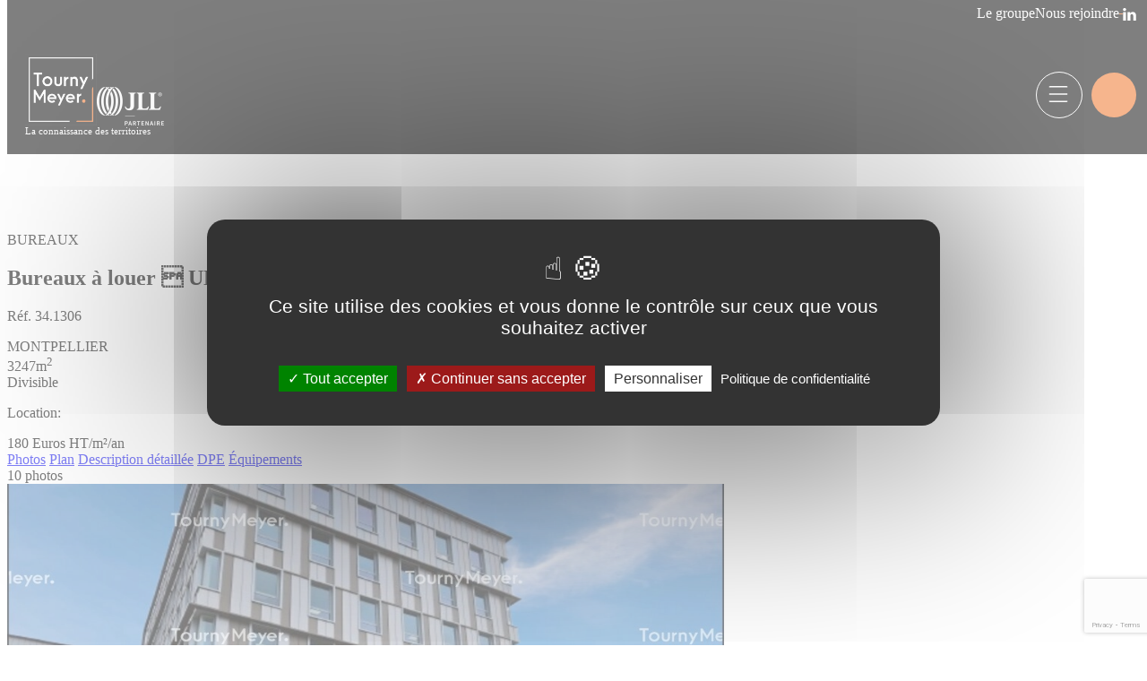

--- FILE ---
content_type: text/html; charset=UTF-8
request_url: https://www.tournymeyer.fr/offres/bureaux-a-louer-montpellier-34_1306/
body_size: 20783
content:
<!doctype html>
<html lang="fr">
<head>
	<meta charset="UTF-8">
	<link rel="profile" href="http://gmpg.org/xfn/11">
	<link rel="pingback" href="https://www.tournymeyer.fr/wp/xmlrpc.php">
	<meta name="viewport" content="width=device-width, initial-scale=1.0, minimum-scale=1.0, maximum-scale=5.0">
	<link rel="apple-touch-icon" sizes="57x57" href="https://www.tournymeyer.fr/app/themes/hiboost_child/favicon/apple-icon-57x57.png">
	<link rel="apple-touch-icon" sizes="60x60" href="https://www.tournymeyer.fr/app/themes/hiboost_child/favicon/apple-icon-60x60.png">
	<link rel="apple-touch-icon" sizes="72x72" href="https://www.tournymeyer.fr/app/themes/hiboost_child/favicon/apple-icon-72x72.png">
	<link rel="apple-touch-icon" sizes="76x76" href="https://www.tournymeyer.fr/app/themes/hiboost_child/favicon/apple-icon-76x76.png">
	<link rel="apple-touch-icon" sizes="114x114" href="https://www.tournymeyer.fr/app/themes/hiboost_child/favicon/apple-icon-114x114.png">
	<link rel="apple-touch-icon" sizes="120x120" href="https://www.tournymeyer.fr/app/themes/hiboost_child/favicon/apple-icon-120x120.png">
	<link rel="apple-touch-icon" sizes="144x144" href="https://www.tournymeyer.fr/app/themes/hiboost_child/favicon/apple-icon-144x144.png">
	<link rel="apple-touch-icon" sizes="152x152" href="https://www.tournymeyer.fr/app/themes/hiboost_child/favicon/apple-icon-152x152.png">
	<link rel="apple-touch-icon" sizes="180x180" href="https://www.tournymeyer.fr/app/themes/hiboost_child/favicon/apple-icon-180x180.png">
	<link rel="icon" type="image/png" sizes="192x192"  href="https://www.tournymeyer.fr/app/themes/hiboost_child/favicon/android-icon-192x192.png">
	<link rel="icon" type="image/png" sizes="32x32" href="https://www.tournymeyer.fr/app/themes/hiboost_child/favicon/favicon-32x32.png">
	<link rel="icon" type="image/png" sizes="96x96" href="https://www.tournymeyer.fr/app/themes/hiboost_child/favicon/favicon-96x96.png">
	<link rel="icon" type="image/png" sizes="16x16" href="https://www.tournymeyer.fr/app/themes/hiboost_child/favicon/favicon-16x16.png">
	<link rel="manifest" href="https://www.tournymeyer.fr/app/themes/hiboost_child/favicon/manifest.json">
	<meta name="msapplication-TileColor" content="#ED6B1C">
	<meta name="msapplication-TileImage" content="https://www.tournymeyer.fr/app/themes/hiboost_child/favicon/ms-icon-144x144.png">
	<meta name="theme-color" content="#ED6B1C">
	<style>
		html {
			--scroll-padding-top: 124px;
		}
	</style>
	<script>
		var scrollPaddingTop = 124;
	</script>
	
	<script>
		var theme_folder = 'https://www.tournymeyer.fr/app/themes/hiboost_child';
	</script>
	<meta name='robots' content='index, follow, max-image-preview:large, max-snippet:-1, max-video-preview:-1' />

	<!-- This site is optimized with the Yoast SEO plugin v26.8 - https://yoast.com/product/yoast-seo-wordpress/ -->
	<title>Bureaux de 3247m² à louer sur Montpellier</title>
	<meta name="description" content="Tourny Meyer vous propose à la location sur Montpellier un bureau de 3247m²" />
	<link rel="canonical" href="https://www.tournymeyer.fr/offres/bureaux-a-louer-montpellier-34_1306/" />
	<meta property="og:locale" content="fr_FR" />
	<meta property="og:type" content="article" />
	<meta property="og:title" content="Les actualités des agences Tourny Meyer" />
	<meta property="og:description" content="Découvrez les actualités de l&#039;immobilier d&#039;entreprise en France sur le site de Tourny Meyer, spécialiste de l&#039;immobilier pour les professionnels" />
	<meta property="og:url" content="https://www.tournymeyer.fr/actualites/" />
	<meta property="og:site_name" content="Tourny Meyer" />
	<meta property="article:modified_time" content="2022-09-13T15:01:12+00:00" />
	<meta name="twitter:card" content="summary_large_image" />
	<script type="application/ld+json" class="yoast-schema-graph">{"@context":"https://schema.org","@graph":[{"@type":["WebPage","CollectionPage"],"@id":"https://www.tournymeyer.fr/actualites/","url":"https://www.tournymeyer.fr/actualites/","name":"Les actualités des agences Tourny Meyer","isPartOf":{"@id":"https://www.tournymeyer.fr/#website"},"datePublished":"2022-05-04T07:43:32+00:00","dateModified":"2022-09-13T15:01:12+00:00","description":"Découvrez les actualités de l'immobilier d'entreprise en France sur le site de Tourny Meyer, spécialiste de l'immobilier pour les professionnels","breadcrumb":{"@id":"https://www.tournymeyer.fr/actualites/#breadcrumb"},"inLanguage":"fr-FR"},{"@type":"WebSite","@id":"https://www.tournymeyer.fr/#website","url":"https://www.tournymeyer.fr/","name":"Tourny Meyer","description":"Expert de l’immobilier d&#039;entreprise pour les professionnels","potentialAction":[{"@type":"SearchAction","target":{"@type":"EntryPoint","urlTemplate":"https://www.tournymeyer.fr/?s={search_term_string}"},"query-input":{"@type":"PropertyValueSpecification","valueRequired":true,"valueName":"search_term_string"}}],"inLanguage":"fr-FR"}]}</script>
	<!-- / Yoast SEO plugin. -->


<link rel='dns-prefetch' href='//cdnjs.cloudflare.com' />
<style id='wp-img-auto-sizes-contain-inline-css' type='text/css'>
img:is([sizes=auto i],[sizes^="auto," i]){contain-intrinsic-size:3000px 1500px}
/*# sourceURL=wp-img-auto-sizes-contain-inline-css */
</style>
<link rel='stylesheet' id='style-hiboost-child-main-css' href='https://www.tournymeyer.fr/app/themes/hiboost_child/dist/main.css' type='text/css' media='all' />
<link rel='stylesheet' id='style-hiboost-child-header-css' href='https://www.tournymeyer.fr/app/themes/hiboost_child/dist/header.css' type='text/css' media='all' />
<link rel='stylesheet' id='wp-block-library-css' href='https://www.tournymeyer.fr/wp/wp-includes/css/dist/block-library/style.min.css' type='text/css' media='all' />
<style id='wp-block-library-inline-css' type='text/css'>
.block-editor-block-preview__content-iframe .wp-block-columns { width: 1280px !important; flex-wrap: nowrap !important; }
.block-editor-block-preview__content-iframe .wp-block-columns { width: 1280px !important; flex-wrap: nowrap !important; }
.block-editor-block-preview__content-iframe .wp-block-columns { width: 1280px !important; flex-wrap: nowrap !important; }
.block-editor-block-preview__content-iframe .wp-block-columns { width: 1280px !important; flex-wrap: nowrap !important; }
/*# sourceURL=wp-block-library-inline-css */
</style>
<style id='classic-theme-styles-inline-css' type='text/css'>
/*! This file is auto-generated */
.wp-block-button__link{color:#fff;background-color:#32373c;border-radius:9999px;box-shadow:none;text-decoration:none;padding:calc(.667em + 2px) calc(1.333em + 2px);font-size:1.125em}.wp-block-file__button{background:#32373c;color:#fff;text-decoration:none}
/*# sourceURL=/wp-includes/css/classic-themes.min.css */
</style>
<style id='global-styles-inline-css' type='text/css'>
:root{--wp--preset--aspect-ratio--square: 1;--wp--preset--aspect-ratio--4-3: 4/3;--wp--preset--aspect-ratio--3-4: 3/4;--wp--preset--aspect-ratio--3-2: 3/2;--wp--preset--aspect-ratio--2-3: 2/3;--wp--preset--aspect-ratio--16-9: 16/9;--wp--preset--aspect-ratio--9-16: 9/16;--wp--preset--color--black: #000000;--wp--preset--color--cyan-bluish-gray: #abb8c3;--wp--preset--color--white: #ffffff;--wp--preset--color--pale-pink: #f78da7;--wp--preset--color--vivid-red: #cf2e2e;--wp--preset--color--luminous-vivid-orange: #ff6900;--wp--preset--color--luminous-vivid-amber: #fcb900;--wp--preset--color--light-green-cyan: #7bdcb5;--wp--preset--color--vivid-green-cyan: #00d084;--wp--preset--color--pale-cyan-blue: #8ed1fc;--wp--preset--color--vivid-cyan-blue: #0693e3;--wp--preset--color--vivid-purple: #9b51e0;--wp--preset--color--orange: #ED6B1C;--wp--preset--color--beige: #F5EDE0;--wp--preset--color--gris: #C4C4C4;--wp--preset--color--gris-clair: #F4F4F4;--wp--preset--color--noir: #1d1d2c;--wp--preset--color--blanc: #ffffff;--wp--preset--gradient--vivid-cyan-blue-to-vivid-purple: linear-gradient(135deg,rgb(6,147,227) 0%,rgb(155,81,224) 100%);--wp--preset--gradient--light-green-cyan-to-vivid-green-cyan: linear-gradient(135deg,rgb(122,220,180) 0%,rgb(0,208,130) 100%);--wp--preset--gradient--luminous-vivid-amber-to-luminous-vivid-orange: linear-gradient(135deg,rgb(252,185,0) 0%,rgb(255,105,0) 100%);--wp--preset--gradient--luminous-vivid-orange-to-vivid-red: linear-gradient(135deg,rgb(255,105,0) 0%,rgb(207,46,46) 100%);--wp--preset--gradient--very-light-gray-to-cyan-bluish-gray: linear-gradient(135deg,rgb(238,238,238) 0%,rgb(169,184,195) 100%);--wp--preset--gradient--cool-to-warm-spectrum: linear-gradient(135deg,rgb(74,234,220) 0%,rgb(151,120,209) 20%,rgb(207,42,186) 40%,rgb(238,44,130) 60%,rgb(251,105,98) 80%,rgb(254,248,76) 100%);--wp--preset--gradient--blush-light-purple: linear-gradient(135deg,rgb(255,206,236) 0%,rgb(152,150,240) 100%);--wp--preset--gradient--blush-bordeaux: linear-gradient(135deg,rgb(254,205,165) 0%,rgb(254,45,45) 50%,rgb(107,0,62) 100%);--wp--preset--gradient--luminous-dusk: linear-gradient(135deg,rgb(255,203,112) 0%,rgb(199,81,192) 50%,rgb(65,88,208) 100%);--wp--preset--gradient--pale-ocean: linear-gradient(135deg,rgb(255,245,203) 0%,rgb(182,227,212) 50%,rgb(51,167,181) 100%);--wp--preset--gradient--electric-grass: linear-gradient(135deg,rgb(202,248,128) 0%,rgb(113,206,126) 100%);--wp--preset--gradient--midnight: linear-gradient(135deg,rgb(2,3,129) 0%,rgb(40,116,252) 100%);--wp--preset--font-size--small: 13px;--wp--preset--font-size--medium: 20px;--wp--preset--font-size--large: 36px;--wp--preset--font-size--x-large: 42px;--wp--preset--spacing--20: 0.44rem;--wp--preset--spacing--30: 0.67rem;--wp--preset--spacing--40: 1rem;--wp--preset--spacing--50: 1.5rem;--wp--preset--spacing--60: 2.25rem;--wp--preset--spacing--70: 3.38rem;--wp--preset--spacing--80: 5.06rem;--wp--preset--shadow--natural: 6px 6px 9px rgba(0, 0, 0, 0.2);--wp--preset--shadow--deep: 12px 12px 50px rgba(0, 0, 0, 0.4);--wp--preset--shadow--sharp: 6px 6px 0px rgba(0, 0, 0, 0.2);--wp--preset--shadow--outlined: 6px 6px 0px -3px rgb(255, 255, 255), 6px 6px rgb(0, 0, 0);--wp--preset--shadow--crisp: 6px 6px 0px rgb(0, 0, 0);}:where(.is-layout-flex){gap: 0.5em;}:where(.is-layout-grid){gap: 0.5em;}body .is-layout-flex{display: flex;}.is-layout-flex{flex-wrap: wrap;align-items: center;}.is-layout-flex > :is(*, div){margin: 0;}body .is-layout-grid{display: grid;}.is-layout-grid > :is(*, div){margin: 0;}:where(.wp-block-columns.is-layout-flex){gap: 2em;}:where(.wp-block-columns.is-layout-grid){gap: 2em;}:where(.wp-block-post-template.is-layout-flex){gap: 1.25em;}:where(.wp-block-post-template.is-layout-grid){gap: 1.25em;}.has-black-color{color: var(--wp--preset--color--black) !important;}.has-cyan-bluish-gray-color{color: var(--wp--preset--color--cyan-bluish-gray) !important;}.has-white-color{color: var(--wp--preset--color--white) !important;}.has-pale-pink-color{color: var(--wp--preset--color--pale-pink) !important;}.has-vivid-red-color{color: var(--wp--preset--color--vivid-red) !important;}.has-luminous-vivid-orange-color{color: var(--wp--preset--color--luminous-vivid-orange) !important;}.has-luminous-vivid-amber-color{color: var(--wp--preset--color--luminous-vivid-amber) !important;}.has-light-green-cyan-color{color: var(--wp--preset--color--light-green-cyan) !important;}.has-vivid-green-cyan-color{color: var(--wp--preset--color--vivid-green-cyan) !important;}.has-pale-cyan-blue-color{color: var(--wp--preset--color--pale-cyan-blue) !important;}.has-vivid-cyan-blue-color{color: var(--wp--preset--color--vivid-cyan-blue) !important;}.has-vivid-purple-color{color: var(--wp--preset--color--vivid-purple) !important;}.has-black-background-color{background-color: var(--wp--preset--color--black) !important;}.has-cyan-bluish-gray-background-color{background-color: var(--wp--preset--color--cyan-bluish-gray) !important;}.has-white-background-color{background-color: var(--wp--preset--color--white) !important;}.has-pale-pink-background-color{background-color: var(--wp--preset--color--pale-pink) !important;}.has-vivid-red-background-color{background-color: var(--wp--preset--color--vivid-red) !important;}.has-luminous-vivid-orange-background-color{background-color: var(--wp--preset--color--luminous-vivid-orange) !important;}.has-luminous-vivid-amber-background-color{background-color: var(--wp--preset--color--luminous-vivid-amber) !important;}.has-light-green-cyan-background-color{background-color: var(--wp--preset--color--light-green-cyan) !important;}.has-vivid-green-cyan-background-color{background-color: var(--wp--preset--color--vivid-green-cyan) !important;}.has-pale-cyan-blue-background-color{background-color: var(--wp--preset--color--pale-cyan-blue) !important;}.has-vivid-cyan-blue-background-color{background-color: var(--wp--preset--color--vivid-cyan-blue) !important;}.has-vivid-purple-background-color{background-color: var(--wp--preset--color--vivid-purple) !important;}.has-black-border-color{border-color: var(--wp--preset--color--black) !important;}.has-cyan-bluish-gray-border-color{border-color: var(--wp--preset--color--cyan-bluish-gray) !important;}.has-white-border-color{border-color: var(--wp--preset--color--white) !important;}.has-pale-pink-border-color{border-color: var(--wp--preset--color--pale-pink) !important;}.has-vivid-red-border-color{border-color: var(--wp--preset--color--vivid-red) !important;}.has-luminous-vivid-orange-border-color{border-color: var(--wp--preset--color--luminous-vivid-orange) !important;}.has-luminous-vivid-amber-border-color{border-color: var(--wp--preset--color--luminous-vivid-amber) !important;}.has-light-green-cyan-border-color{border-color: var(--wp--preset--color--light-green-cyan) !important;}.has-vivid-green-cyan-border-color{border-color: var(--wp--preset--color--vivid-green-cyan) !important;}.has-pale-cyan-blue-border-color{border-color: var(--wp--preset--color--pale-cyan-blue) !important;}.has-vivid-cyan-blue-border-color{border-color: var(--wp--preset--color--vivid-cyan-blue) !important;}.has-vivid-purple-border-color{border-color: var(--wp--preset--color--vivid-purple) !important;}.has-vivid-cyan-blue-to-vivid-purple-gradient-background{background: var(--wp--preset--gradient--vivid-cyan-blue-to-vivid-purple) !important;}.has-light-green-cyan-to-vivid-green-cyan-gradient-background{background: var(--wp--preset--gradient--light-green-cyan-to-vivid-green-cyan) !important;}.has-luminous-vivid-amber-to-luminous-vivid-orange-gradient-background{background: var(--wp--preset--gradient--luminous-vivid-amber-to-luminous-vivid-orange) !important;}.has-luminous-vivid-orange-to-vivid-red-gradient-background{background: var(--wp--preset--gradient--luminous-vivid-orange-to-vivid-red) !important;}.has-very-light-gray-to-cyan-bluish-gray-gradient-background{background: var(--wp--preset--gradient--very-light-gray-to-cyan-bluish-gray) !important;}.has-cool-to-warm-spectrum-gradient-background{background: var(--wp--preset--gradient--cool-to-warm-spectrum) !important;}.has-blush-light-purple-gradient-background{background: var(--wp--preset--gradient--blush-light-purple) !important;}.has-blush-bordeaux-gradient-background{background: var(--wp--preset--gradient--blush-bordeaux) !important;}.has-luminous-dusk-gradient-background{background: var(--wp--preset--gradient--luminous-dusk) !important;}.has-pale-ocean-gradient-background{background: var(--wp--preset--gradient--pale-ocean) !important;}.has-electric-grass-gradient-background{background: var(--wp--preset--gradient--electric-grass) !important;}.has-midnight-gradient-background{background: var(--wp--preset--gradient--midnight) !important;}.has-small-font-size{font-size: var(--wp--preset--font-size--small) !important;}.has-medium-font-size{font-size: var(--wp--preset--font-size--medium) !important;}.has-large-font-size{font-size: var(--wp--preset--font-size--large) !important;}.has-x-large-font-size{font-size: var(--wp--preset--font-size--x-large) !important;}
:where(.wp-block-post-template.is-layout-flex){gap: 1.25em;}:where(.wp-block-post-template.is-layout-grid){gap: 1.25em;}
:where(.wp-block-term-template.is-layout-flex){gap: 1.25em;}:where(.wp-block-term-template.is-layout-grid){gap: 1.25em;}
:where(.wp-block-columns.is-layout-flex){gap: 2em;}:where(.wp-block-columns.is-layout-grid){gap: 2em;}
:root :where(.wp-block-pullquote){font-size: 1.5em;line-height: 1.6;}
/*# sourceURL=global-styles-inline-css */
</style>
<link rel='stylesheet' id='acf-block-actualites-css' href='https://www.tournymeyer.fr/app/themes/hiboost_child/dist/blocks/actualites/style.css' type='text/css' media='all' />
<link rel='stylesheet' id='acf-block-adn-css' href='https://www.tournymeyer.fr/app/themes/hiboost_child/dist/blocks/adn/style.css' type='text/css' media='all' />
<link rel='stylesheet' id='acf-block-ancre-css' href='https://www.tournymeyer.fr/app/themes/hiboost_child/dist/blocks/ancre/style.css' type='text/css' media='all' />
<link rel='stylesheet' id='acf-block-ancres-menu-css' href='https://www.tournymeyer.fr/app/themes/hiboost_child/dist/blocks/ancres-menu/style.css' type='text/css' media='all' />
<link rel='stylesheet' id='acf-block-avis-css' href='https://www.tournymeyer.fr/app/themes/hiboost_child/dist/blocks/avis/style.css' type='text/css' media='all' />
<link rel='stylesheet' id='acf-block-carte-css' href='https://www.tournymeyer.fr/app/themes/hiboost_child/dist/blocks/carte/style.css' type='text/css' media='all' />
<link rel='stylesheet' id='acf-block-chiffres-css' href='https://www.tournymeyer.fr/app/themes/hiboost_child/dist/blocks/chiffres/style.css' type='text/css' media='all' />
<link rel='stylesheet' id='acf-block-chiffres-2-css' href='https://www.tournymeyer.fr/app/themes/hiboost_child/dist/blocks/chiffres-2/style.css' type='text/css' media='all' />
<link rel='stylesheet' id='acf-block-chiffres-3-css' href='https://www.tournymeyer.fr/app/themes/hiboost_child/dist/blocks/chiffres-3/style.css' type='text/css' media='all' />
<link rel='stylesheet' id='acf-block-contact-css' href='https://www.tournymeyer.fr/app/themes/hiboost_child/dist/blocks/contact/style.css' type='text/css' media='all' />
<link rel='stylesheet' id='acf-block-citation-css' href='https://www.tournymeyer.fr/app/themes/hiboost_child/dist/blocks/citation/style.css' type='text/css' media='all' />
<link rel='stylesheet' id='acf-block-collaborateur-css' href='https://www.tournymeyer.fr/app/themes/hiboost_child/dist/blocks/collaborateur/style.css' type='text/css' media='all' />
<link rel='stylesheet' id='acf-block-content-css' href='https://www.tournymeyer.fr/app/themes/hiboost_child/dist/blocks/content/style.css' type='text/css' media='all' />
<link rel='stylesheet' id='acf-block-content-expand-css' href='https://www.tournymeyer.fr/app/themes/hiboost_child/dist/blocks/content-expand/style.css' type='text/css' media='all' />
<link rel='stylesheet' id='acf-block-content-image-css' href='https://www.tournymeyer.fr/app/themes/hiboost_child/dist/blocks/content-image/style.css' type='text/css' media='all' />
<link rel='stylesheet' id='acf-block-cta-css' href='https://www.tournymeyer.fr/app/themes/hiboost_child/dist/blocks/cta/style.css' type='text/css' media='all' />
<link rel='stylesheet' id='acf-block-expertises-css' href='https://www.tournymeyer.fr/app/themes/hiboost_child/dist/blocks/expertises/style.css' type='text/css' media='all' />
<link rel='stylesheet' id='acf-block-faq-css' href='https://www.tournymeyer.fr/app/themes/hiboost_child/dist/blocks/faq/style.css' type='text/css' media='all' />
<link rel='stylesheet' id='acf-block-icons-css' href='https://www.tournymeyer.fr/app/themes/hiboost_child/dist/blocks/icons/style.css' type='text/css' media='all' />
<link rel='stylesheet' id='acf-block-engagement-css' href='https://www.tournymeyer.fr/app/themes/hiboost_child/dist/blocks/engagement/style.css' type='text/css' media='all' />
<link rel='stylesheet' id='acf-block-nombres-css' href='https://www.tournymeyer.fr/app/themes/hiboost_child/dist/blocks/nombres/style.css' type='text/css' media='all' />
<link rel='stylesheet' id='acf-block-offres-css' href='https://www.tournymeyer.fr/app/themes/hiboost_child/dist/blocks/offres/style.css' type='text/css' media='all' />
<link rel='stylesheet' id='acf-block-offres-all-css' href='https://www.tournymeyer.fr/app/themes/hiboost_child/dist/blocks/offres-all/style.css' type='text/css' media='all' />
<link rel='stylesheet' id='acf-block-offres-emploi-css' href='https://www.tournymeyer.fr/app/themes/hiboost_child/dist/blocks/offres-emploi/style.css' type='text/css' media='all' />
<link rel='stylesheet' id='acf-block-recherche-css' href='https://www.tournymeyer.fr/app/themes/hiboost_child/dist/blocks/recherche/style.css' type='text/css' media='all' />
<link rel='stylesheet' id='acf-block-recherche-video-css' href='https://www.tournymeyer.fr/app/themes/hiboost_child/dist/blocks/recherche-video/style.css' type='text/css' media='all' />
<link rel='stylesheet' id='acf-block-references-css' href='https://www.tournymeyer.fr/app/themes/hiboost_child/dist/blocks/references/style.css' type='text/css' media='all' />
<link rel='stylesheet' id='acf-block-ressources-css' href='https://www.tournymeyer.fr/app/themes/hiboost_child/dist/blocks/ressources/style.css' type='text/css' media='all' />
<link rel='stylesheet' id='acf-block-ressources-grid-css' href='https://www.tournymeyer.fr/app/themes/hiboost_child/dist/blocks/ressources-grid/style.css' type='text/css' media='all' />
<link rel='stylesheet' id='acf-block-list-references-css' href='https://www.tournymeyer.fr/app/themes/hiboost_child/dist/blocks/list-references/style.css' type='text/css' media='all' />
<link rel='stylesheet' id='acf-block-slider-histoire-css' href='https://www.tournymeyer.fr/app/themes/hiboost_child/dist/blocks/slider-histoire/style.css' type='text/css' media='all' />
<link rel='stylesheet' id='acf-block-slider-logos-css' href='https://www.tournymeyer.fr/app/themes/hiboost_child/dist/blocks/slider-logos/style.css' type='text/css' media='all' />
<link rel='stylesheet' id='acf-block-reseaux-css' href='https://www.tournymeyer.fr/app/themes/hiboost_child/dist/blocks/reseaux/style.css' type='text/css' media='all' />
<link rel='stylesheet' id='acf-block-resultats-recherche-css' href='https://www.tournymeyer.fr/app/themes/hiboost_child/dist/blocks/resultats-recherche/style.css' type='text/css' media='all' />
<script type="text/javascript" src="https://cdnjs.cloudflare.com/ajax/libs/tarteaucitronjs/1.9.6/tarteaucitron.min.js" id="tarteaucitron-js"></script>
<script type="text/javascript" src="https://www.tournymeyer.fr/wp/wp-includes/js/jquery/jquery.min.js" id="jquery-core-js"></script>
<script type="text/javascript" src="https://www.tournymeyer.fr/wp/wp-includes/js/jquery/jquery-migrate.min.js" id="jquery-migrate-js"></script>
<script type="text/javascript" src="https://www.tournymeyer.fr/app/themes/hiboost_child/dist/script-main.js" id="js-hiboost-child-main-js"></script>
<script type="text/javascript" src="https://www.tournymeyer.fr/app/themes/hiboost_child/dist/script-header.js" id="js-hiboost-child-header-js"></script>
<script type="text/javascript" src="https://www.tournymeyer.fr/app/plugins/hiboost-wishlist/js/main.js" id="js-hiboost-wishlish-js"></script>
<link rel="https://api.w.org/" href="https://www.tournymeyer.fr/wp-json/" /><link rel="icon" href="https://www.tournymeyer.fr/app/uploads/2025/05/cropped-vignette-fond-orange-1-32x32.png" sizes="32x32" />
<link rel="icon" href="https://www.tournymeyer.fr/app/uploads/2025/05/cropped-vignette-fond-orange-1-192x192.png" sizes="192x192" />
<link rel="apple-touch-icon" href="https://www.tournymeyer.fr/app/uploads/2025/05/cropped-vignette-fond-orange-1-180x180.png" />
<meta name="msapplication-TileImage" content="https://www.tournymeyer.fr/app/uploads/2025/05/cropped-vignette-fond-orange-1-270x270.png" />
<script>
        var tarteaucitronCustomText = {
            'denyAll' : 'Continuer sans accepter',
        };
        tarteaucitron.init({"privacyUrl":"https:\/\/www.tournymeyer.fr\/mentions-legales\/","bodyPosition":"top","hashtag":"#tarteaucitron","cookieName":"tarteaucitron","orientation":"middle","groupServices":false,"serviceDefaultState":"wait","showAlertSmall":false,"cookieslist":false,"closePopup":false,"showIcon":false,"iconPosition":"BottomRight","adblocker":false,"DenyAllCta":true,"AcceptAllCta":true,"highPrivacy":true,"handleBrowserDNTRequest":false,"removeCredit":true,"moreInfoLink":true,"useExternalCss":false,"useExternalJs":false,"readmoreLink":"","mandatory":true,"mandatoryCta":true});
        // GTM
        tarteaucitron.user.googletagmanagerId = 'GTM-KD3NCSC';        
       (tarteaucitron.job = tarteaucitron.job || []).push('googletagmanager');
        </script><style id="style-hiboost-child-main-critical">/*!************************************************************************************************************************************************************************************************************************!*\
  !*** css ./node_modules/css-loader/dist/cjs.js??ruleSet[1].rules[0].use[1]!./node_modules/postcss-loader/dist/cjs.js!./node_modules/sass-loader/dist/cjs.js??ruleSet[1].rules[0].use[3]!./src/global/scss/header.scss ***!
  \************************************************************************************************************************************************************************************************************************/
@charset "UTF-8";
/*------------------------------------*\
	header
\*------------------------------------*/
/*------------------------------------*\
	VARIABLES
\*------------------------------------*/
header {
  color: white;
  width: 100%;
  z-index: 100;
  position: fixed;
  top: 0;
}
header:after {
  content: "";
  background-color: black;
  position: absolute;
  z-index: -1;
  height: 100%;
  width: 100%;
  top: -100%;
  right: 0;
  bottom: 0;
  left: 0;
  -webkit-transition: all 0.3s;
  -o-transition: all 0.3s;
  -moz-transition: all 0.3s;
  transition: all 0.3s;
}
header .preheader {
  display: block;
  background: black;
  width: 100%;
  min-height: 30px;
  padding: 5px 0;
}
header .preheader .container {
  margin: 0 20px;
  width: auto;
  max-width: 1340px;
  -webkit-box-pack: end;
  -webkit-justify-content: flex-end;
     -moz-box-pack: end;
          justify-content: flex-end;
  -webkit-box-align: center;
  -webkit-align-items: center;
     -moz-box-align: center;
          align-items: center;
  gap: 10px;
  -webkit-flex-wrap: wrap;
          flex-wrap: wrap;
}
@media screen and (min-width: 1380px) {
  header .preheader .container {
    margin: 0 auto;
  }
}
header .preheader p {
  margin: 0;
}
header .preheader a {
  color: white;
  text-decoration: none !important;
  position: relative;
  line-height: 20px;
}
header .preheader a::before {
  position: absolute;
  content: "";
  width: 100%;
  height: 1px;
  background: currentColor;
  bottom: -2px;
  left: 0;
  pointer-events: none;
  -webkit-transform-origin: 100% 50%;
     -moz-transform-origin: 100% 50%;
       -o-transform-origin: 100% 50%;
          transform-origin: 100% 50%;
  -webkit-transform: scale3d(0, 1, 1);
     -moz-transform: scale3d(0, 1, 1);
          transform: scale3d(0, 1, 1);
  -webkit-transition: -webkit-transform 0.3s;
  transition: -webkit-transform 0.3s;
  -o-transition: -o-transform 0.3s;
  -moz-transition: transform 0.3s, -moz-transform 0.3s;
  transition: transform 0.3s;
  transition: transform 0.3s, -webkit-transform 0.3s, -moz-transform 0.3s, -o-transform 0.3s;
}
header .preheader a:hover::before {
  -webkit-transform-origin: 0% 50%;
     -moz-transform-origin: 0% 50%;
       -o-transform-origin: 0% 50%;
          transform-origin: 0% 50%;
  -webkit-transform: scale3d(1, 1, 1);
     -moz-transform: scale3d(1, 1, 1);
          transform: scale3d(1, 1, 1);
}
header .preheader .liens {
  display: -webkit-box;
  display: -webkit-flex;
  display: -moz-box;
  display: flex;
  -webkit-flex-wrap: wrap;
          flex-wrap: wrap;
  -webkit-box-align: center;
  -webkit-align-items: center;
     -moz-box-align: center;
          align-items: center;
  gap: 10px;
}
header .preheader .separator {
  width: 4px;
  height: 1px;
  background-color: #ED6B1C;
}
header .preheader .socials {
  display: -webkit-box;
  display: -webkit-flex;
  display: -moz-box;
  display: flex;
  -webkit-flex-wrap: wrap;
          flex-wrap: wrap;
  -webkit-box-align: center;
  -webkit-align-items: center;
     -moz-box-align: center;
          align-items: center;
}
header .preheader .socials .social {
  display: -webkit-box;
  display: -webkit-flex;
  display: -moz-box;
  display: flex;
}
header .preheader .socials .social:hover .icon {
  opacity: 0.75;
}
header .preheader .socials .social .icon {
  background-repeat: no-repeat;
  background-position: center;
  -moz-background-size: contain;
    -o-background-size: contain;
       background-size: contain;
  width: 15px;
  height: 15px;
  -webkit-transition: 0.5s;
  -o-transition: 0.5s;
  -moz-transition: 0.5s;
  transition: 0.5s;
}
header .preheader .socials .social .icon.linkedin {
  background-image: url(https://www.tournymeyer.fr/app/themes/hiboost_child/dist/img/global/dev/linkedin.svg);
}
header .container {
  display: -webkit-box;
  display: -webkit-flex;
  display: -moz-box;
  display: flex;
  -webkit-box-pack: justify;
  -webkit-justify-content: space-between;
     -moz-box-pack: justify;
          justify-content: space-between;
  width: 100%;
  margin: 0 auto;
}
header.header-fixed:after {
  top: 0;
  -webkit-transition: all 0.3s;
  -o-transition: all 0.3s;
  -moz-transition: all 0.3s;
  transition: all 0.3s;
}

body.page:not(.home) header,
body.archive header {
  background-color: black;
}
body.page:not(.home) header:after,
body.archive header:after {
  display: none;
}
body.page:not(.home) main,
body.archive main {
  padding-top: 124px;
  padding-top: 235px;
}

.nav-left {
  display: -webkit-box;
  display: -webkit-flex;
  display: -moz-box;
  display: flex;
  -webkit-box-align: center;
  -webkit-align-items: center;
     -moz-box-align: center;
          align-items: center;
  -webkit-box-pack: justify;
  -webkit-justify-content: space-between;
     -moz-box-pack: justify;
          justify-content: space-between;
  gap: 40px;
  padding-left: 20px;
  z-index: 2;
}
@media screen and (min-width: 1380px) {
  .nav-left {
    padding-left: -webkit-calc((100% - 1340px) / 2);
    padding-left: -moz-calc((100% - 1340px) / 2);
    padding-left: calc((100% - 1340px) / 2);
  }
}
.nav-left .logo {
  margin-right: 50px;
  margin: 20px 0;
}
.nav-left .logo .wrapper {
  display: -webkit-box;
  display: -webkit-flex;
  display: -moz-box;
  display: flex;
  -webkit-box-pack: start;
  -webkit-justify-content: flex-start;
     -moz-box-pack: start;
          justify-content: flex-start;
  -webkit-box-align: end;
  -webkit-align-items: flex-end;
     -moz-box-align: end;
          align-items: flex-end;
  gap: 10px;
}
.nav-left .logo .header-slogan {
  margin: 0;
  font-size: 11px;
}
.nav-left .logo .logo-link {
  display: block;
  width: 65px;
  height: 65px;
  background-image: url(https://www.tournymeyer.fr/app/themes/hiboost_child/dist/img/global/dev/logo-tourny-v2.jpg);
  background-position: center;
  background-repeat: no-repeat;
  -moz-background-size: contain;
    -o-background-size: contain;
       background-size: contain;
  text-indent: -9999px;
}
@media screen and (min-width: 450px) {
  .nav-left .logo .logo-link {
    width: 65px;
    height: 65px;
  }
}
@media screen and (min-width: 768px) {
  .nav-left .logo .logo-link {
    width: 80px;
    height: 80px;
  }
}
.nav-left .logo .logo2 a {
  display: block;
}
.nav-left .logo .logo2 a img {
  display: block;
}
.nav-left nav {
  -webkit-box-align: center;
  -webkit-align-items: center;
     -moz-box-align: center;
          align-items: center;
  display: none;
}
@media screen and (min-width: 1350px) {
  .nav-left nav {
    display: -webkit-box;
    display: -webkit-flex;
    display: -moz-box;
    display: flex;
  }
}
.nav-left nav ul {
  padding: 0 !important;
  margin: 0 !important;
  list-style: none;
  display: none;
}
@media screen and (min-width: 1000px) {
  .nav-left nav ul {
    display: -webkit-box;
    display: -webkit-flex;
    display: -moz-box;
    display: flex;
    -webkit-box-align: center;
    -webkit-align-items: center;
       -moz-box-align: center;
            align-items: center;
  }
}
.nav-left nav ul li {
  margin-right: 25px !important;
  padding: 0 !important;
  text-indent: 0 !important;
}
.nav-left nav ul li:before {
  display: none;
}
.nav-left nav ul li:last-of-type {
  margin-right: 10px !important;
}
.nav-left nav ul li a:not(.btn) {
  font-weight: 500;
  font-size: 17px;
  line-height: auto;
  color: white;
  position: relative;
  text-decoration: none;
}
.nav-left nav ul li a:not(.btn):before {
  position: absolute;
  content: "";
  width: 100%;
  height: 1px;
  background: currentColor;
  top: 100%;
  left: 0;
  pointer-events: none;
  -webkit-transform-origin: 100% 50%;
     -moz-transform-origin: 100% 50%;
       -o-transform-origin: 100% 50%;
          transform-origin: 100% 50%;
  -webkit-transform: scale3d(0, 1, 1);
     -moz-transform: scale3d(0, 1, 1);
          transform: scale3d(0, 1, 1);
  -webkit-transition: -webkit-transform 0.3s;
  transition: -webkit-transform 0.3s;
  -o-transition: -o-transform 0.3s;
  -moz-transition: transform 0.3s, -moz-transform 0.3s;
  transition: transform 0.3s;
  transition: transform 0.3s, -webkit-transform 0.3s, -moz-transform 0.3s, -o-transform 0.3s;
}
.nav-left nav ul li a:not(.btn):hover {
  text-decoration: none;
}
.nav-left nav ul li a:not(.btn):hover:before {
  -webkit-transform-origin: 0% 50%;
     -moz-transform-origin: 0% 50%;
       -o-transform-origin: 0% 50%;
          transform-origin: 0% 50%;
  -webkit-transform: scale3d(1, 1, 1);
     -moz-transform: scale3d(1, 1, 1);
          transform: scale3d(1, 1, 1);
}
.nav-left nav ul li.menu-item-has-children {
  position: relative;
  display: -webkit-box;
  display: -webkit-flex;
  display: -moz-box;
  display: flex;
  -webkit-box-align: center;
  -webkit-align-items: center;
     -moz-box-align: center;
          align-items: center;
  -webkit-box-pack: end;
  -webkit-justify-content: flex-end;
     -moz-box-pack: end;
          justify-content: flex-end;
  gap: 10px;
  padding-right: 15px !important;
}
.nav-left nav ul li.menu-item-has-children a.nav-main-link {
  position: relative;
}
.nav-left nav ul li.menu-item-has-children a.nav-main-link::after {
  content: "";
  position: absolute;
  width: 20px;
  height: 100%;
  background-color: #ffffff;
  z-index: 1;
  -webkit-mask-image: url(https://www.tournymeyer.fr/app/themes/hiboost_child/dist/img/global/dev/icon-arrow-submenu.svg);
          mask-image: url(https://www.tournymeyer.fr/app/themes/hiboost_child/dist/img/global/dev/icon-arrow-submenu.svg);
  -webkit-mask-repeat: no-repeat;
          mask-repeat: no-repeat;
  -webkit-mask-size: 15px;
          mask-size: 15px;
  -webkit-mask-position: center right;
          mask-position: center right;
}
.nav-left nav ul li.menu-item-has-children .nav-drop {
  position: absolute;
  top: 100%;
  left: 0;
  background-color: #ffffff;
  -webkit-border-radius: 5px;
     -moz-border-radius: 5px;
          border-radius: 5px;
  display: -webkit-box;
  display: -webkit-flex;
  display: -moz-box;
  display: flex;
  -webkit-box-orient: vertical;
  -webkit-box-direction: normal;
  -webkit-flex-direction: column;
     -moz-box-orient: vertical;
     -moz-box-direction: normal;
          flex-direction: column;
  gap: 10px;
  padding: 10px 20px !important;
  width: -webkit-max-content;
  width: -moz-max-content;
  width: max-content;
  -webkit-box-shadow: 0 0 10px 0 rgba(0, 0, 0, 0.1);
     -moz-box-shadow: 0 0 10px 0 rgba(0, 0, 0, 0.1);
          box-shadow: 0 0 10px 0 rgba(0, 0, 0, 0.1);
  display: none;
}
.nav-left nav ul li.menu-item-has-children .nav-drop li {
  margin-right: 0 !important;
  padding: 0 !important;
  text-indent: 0 !important;
}
.nav-left nav ul li.menu-item-has-children .nav-drop li a {
  color: #000000;
}
.nav-left nav ul li.menu-item-has-children:hover a.nav-main-link::before {
  display: none !important;
}
.nav-left nav ul li.menu-item-has-children:hover .nav-drop {
  display: -webkit-box;
  display: -webkit-flex;
  display: -moz-box;
  display: flex;
}

.nav-right {
  display: -webkit-box;
  display: -webkit-flex;
  display: -moz-box;
  display: flex;
  -webkit-box-align: center;
  -webkit-align-items: center;
     -moz-box-align: center;
          align-items: center;
  -webkit-box-pack: end;
  -webkit-justify-content: flex-end;
     -moz-box-pack: end;
          justify-content: flex-end;
  padding-left: 20px;
  padding-right: 20px;
  z-index: 2;
}
@media screen and (min-width: 1350px) {
  .nav-right {
    width: auto;
  }
}
@media screen and (min-width: 1380px) {
  .nav-right {
    padding-right: -webkit-calc((100% - 1340px) / 2);
    padding-right: -moz-calc((100% - 1340px) / 2);
    padding-right: calc((100% - 1340px) / 2);
  }
}
.nav-right .nav-mega-menu {
  -webkit-box-align: center;
  -webkit-align-items: center;
     -moz-box-align: center;
          align-items: center;
  margin-right: 20px;
  display: none;
}
@media screen and (min-width: 1350px) {
  .nav-right .nav-mega-menu {
    display: -webkit-box;
    display: -webkit-flex;
    display: -moz-box;
    display: flex;
  }
}
.nav-right .nav-mega-menu nav {
  background-color: #ffffff;
  -webkit-border-top-left-radius: 25px;
     -moz-border-radius-topleft: 25px;
          border-top-left-radius: 25px;
  -webkit-border-top-right-radius: 25px;
     -moz-border-radius-topright: 25px;
          border-top-right-radius: 25px;
  -webkit-border-bottom-left-radius: 25px;
     -moz-border-radius-bottomleft: 25px;
          border-bottom-left-radius: 25px;
  -webkit-border-bottom-right-radius: 25px;
     -moz-border-radius-bottomright: 25px;
          border-bottom-right-radius: 25px;
  display: -webkit-box;
  display: -webkit-flex;
  display: -moz-box;
  display: flex;
  -webkit-box-pack: center;
  -webkit-justify-content: center;
     -moz-box-pack: center;
          justify-content: center;
  -webkit-align-content: center;
          align-content: center;
  position: relative;
}
.nav-right .nav-mega-menu nav.hover {
  -webkit-border-bottom-left-radius: 0;
     -moz-border-radius-bottomleft: 0;
          border-bottom-left-radius: 0;
  -webkit-border-bottom-right-radius: 0;
     -moz-border-radius-bottomright: 0;
          border-bottom-right-radius: 0;
}
.nav-right .nav-mega-menu nav:hover {
  background-color: #C4C4C4;
}
.nav-right .nav-mega-menu nav .nav-mega-menu__item {
  list-style: none;
  -webkit-transition: background-position 300ms;
  -o-transition: background-position 300ms;
  -moz-transition: background-position 300ms;
  transition: background-position 300ms;
  z-index: 1;
}
.nav-right .nav-mega-menu nav .nav-mega-menu__item:last-of-type .nav-mega-menu__item-link:after {
  display: none;
}
.nav-right .nav-mega-menu nav .nav-mega-menu__item:hover {
  background-color: white;
  background-position: 0 100%;
  -webkit-border-top-left-radius: 25px;
     -moz-border-radius-topleft: 25px;
          border-top-left-radius: 25px;
  -webkit-border-top-right-radius: 25px;
     -moz-border-radius-topright: 25px;
          border-top-right-radius: 25px;
  -webkit-border-bottom-left-radius: 0;
     -moz-border-radius-bottomleft: 0;
          border-bottom-left-radius: 0;
  -webkit-border-bottom-right-radius: 0;
     -moz-border-radius-bottomright: 0;
          border-bottom-right-radius: 0;
  z-index: 5;
}
.nav-right .nav-mega-menu nav .nav-mega-menu__item:hover .nav-mega-menu__dropdown {
  display: -webkit-box;
  display: -webkit-flex;
  display: -moz-box;
  display: flex;
}
.nav-right .nav-mega-menu nav .nav-mega-menu__item .nav-mega-menu__item-link {
  text-decoration: none;
  font-weight: 600;
  padding: 10px 30px;
  display: block;
  position: relative;
}
.nav-right .nav-mega-menu nav .nav-mega-menu__item .nav-mega-menu__item-link:after {
  content: "";
  position: absolute;
  height: 32px;
  width: 1px;
  right: 0;
  background-color: #ED6B1C;
  top: 50%;
  -webkit-transform: translateY(-50%);
     -moz-transform: translateY(-50%);
       -o-transform: translateY(-50%);
          transform: translateY(-50%);
}
.nav-right .nav-mega-menu nav .nav-mega-menu__item .nav-mega-menu__dropdown {
  display: none;
  position: absolute;
  -webkit-box-orient: vertical;
  -webkit-box-direction: normal;
  -webkit-flex-direction: column;
     -moz-box-orient: vertical;
     -moz-box-direction: normal;
          flex-direction: column;
  background-color: #ffffff;
  -webkit-border-top-right-radius: 0;
     -moz-border-radius-topright: 0;
          border-top-right-radius: 0;
  -webkit-border-top-left-radius: 25px;
     -moz-border-radius-topleft: 25px;
          border-top-left-radius: 25px;
  -webkit-border-bottom-left-radius: 25px;
     -moz-border-radius-bottomleft: 25px;
          border-bottom-left-radius: 25px;
  -webkit-border-bottom-right-radius: 25px;
     -moz-border-radius-bottomright: 25px;
          border-bottom-right-radius: 25px;
  margin: 0 !important;
  min-width: 850px;
  padding: 40px;
  top: 50px;
  right: 0;
}
.nav-right .nav-mega-menu nav .nav-mega-menu__item .nav-mega-menu__dropdown .wrapper {
  display: -webkit-box;
  display: -webkit-flex;
  display: -moz-box;
  display: flex;
}
.nav-right .nav-mega-menu nav .nav-mega-menu__item .nav-mega-menu__dropdown .wrapper .toggles {
  gap: 17px;
  display: -webkit-box;
  display: -webkit-flex;
  display: -moz-box;
  display: flex;
  -webkit-box-orient: vertical;
  -webkit-box-direction: normal;
  -webkit-flex-direction: column;
     -moz-box-orient: vertical;
     -moz-box-direction: normal;
          flex-direction: column;
  width: 100%;
  max-width: 30%;
}
.nav-right .nav-mega-menu nav .nav-mega-menu__item .nav-mega-menu__dropdown .wrapper .toggles .toggle-item {
  padding: 20px;
  -webkit-border-radius: 15px;
     -moz-border-radius: 15px;
          border-radius: 15px;
  border: 1px solid #ED6B1C;
  margin-right: 0;
  display: -webkit-box;
  display: -webkit-flex;
  display: -moz-box;
  display: flex;
  gap: 15px;
  opacity: 0.3;
  -webkit-transition: opacity 300ms ease;
  -o-transition: opacity 300ms ease;
  -moz-transition: opacity 300ms ease;
  transition: opacity 300ms ease;
  cursor: pointer;
}
.nav-right .nav-mega-menu nav .nav-mega-menu__item .nav-mega-menu__dropdown .wrapper .toggles .toggle-item.active, .nav-right .nav-mega-menu nav .nav-mega-menu__item .nav-mega-menu__dropdown .wrapper .toggles .toggle-item:hover {
  opacity: 1;
}
.nav-right .nav-mega-menu nav .nav-mega-menu__item .nav-mega-menu__dropdown .wrapper .toggles .toggle-item:before {
  content: url(https://www.tournymeyer.fr/app/themes/hiboost_child/dist/img/global/dev/picto-bureaux-orange.svg);
}
.nav-right .nav-mega-menu nav .nav-mega-menu__item .nav-mega-menu__dropdown .wrapper .toggles .toggle-item .toggle-item-title {
  color: black;
  font-size: 15px;
  font-style: normal;
  font-weight: 700;
  line-height: 28px;
}
.nav-right .nav-mega-menu nav .nav-mega-menu__item .nav-mega-menu__dropdown .conseil {
  margin-top: 20px;
  background-color: #f4f4f4;
  -webkit-border-radius: 20px;
     -moz-border-radius: 20px;
          border-radius: 20px;
  padding: 25px 50px;
  color: #000000;
  display: -webkit-box;
  display: -webkit-flex;
  display: -moz-box;
  display: flex;
  gap: 30px;
  -webkit-box-pack: justify;
  -webkit-justify-content: space-between;
     -moz-box-pack: justify;
          justify-content: space-between;
  -webkit-box-align: center;
  -webkit-align-items: center;
     -moz-box-align: center;
          align-items: center;
}
.nav-right .nav-mega-menu nav .nav-mega-menu__item .nav-mega-menu__dropdown .conseil .content .titre {
  margin-bottom: 8px;
  line-height: normal;
}
.nav-right .nav-mega-menu nav .nav-mega-menu__item .nav-mega-menu__dropdown .conseil .content .zone-de-texte {
  margin: 0;
  max-width: 75%;
}
.nav-right .nav-mega-menu nav .nav-mega-menu__item .nav-mega-menu__dropdown .conseil .content .zone-de-texte span {
  line-height: normal;
}
.nav-right .nav-mega-menu nav .nav-mega-menu__item .nav-mega-menu__item-children {
  display: -webkit-box;
  display: -webkit-flex;
  display: -moz-box;
  display: flex;
  padding: 20px 20px;
  -webkit-border-radius: 15px;
     -moz-border-radius: 15px;
          border-radius: 15px;
  border: 1px solid #ED6B1C;
  margin: 0 0 0 17px;
  width: 100%;
  max-width: 70%;
}
.nav-right .nav-mega-menu nav .nav-mega-menu__item .nav-mega-menu__item-children .nav-mega-menu__item-children-item {
  width: 100%;
  opacity: 0;
  -webkit-transform-origin: top center;
     -moz-transform-origin: top center;
       -o-transform-origin: top center;
          transform-origin: top center;
  -webkit-animation: translateY 300ms ease-in-out 0ms forwards;
     -moz-animation: translateY 300ms ease-in-out 0ms forwards;
       -o-animation: translateY 300ms ease-in-out 0ms forwards;
          animation: translateY 300ms ease-in-out 0ms forwards;
  display: none;
  -webkit-box-pack: center;
  -webkit-justify-content: center;
     -moz-box-pack: center;
          justify-content: center;
  -webkit-box-align: center;
  -webkit-align-items: center;
     -moz-box-align: center;
          align-items: center;
  position: relative;
  z-index: 1;
}
.nav-right .nav-mega-menu nav .nav-mega-menu__item .nav-mega-menu__item-children .nav-mega-menu__item-children-item.active {
  display: -webkit-box;
  display: -webkit-flex;
  display: -moz-box;
  display: flex;
  -webkit-box-orient: vertical;
  -webkit-box-direction: normal;
  -webkit-flex-direction: column;
     -moz-box-orient: vertical;
     -moz-box-direction: normal;
          flex-direction: column;
  gap: 20px;
  z-index: 10;
}
.nav-right .nav-mega-menu nav .nav-mega-menu__item .nav-mega-menu__item-children .nav-mega-menu__item-children-item:last-of-type {
  margin-right: 0;
}
.nav-right .nav-mega-menu nav .nav-mega-menu__item .nav-mega-menu__item-children .nav-mega-menu__item-children-item .nav-mega-menu__item-children-item-link {
  text-decoration: none;
  font-weight: 600;
  color: black;
}
.nav-right .nav-mega-menu nav .nav-mega-menu__item .nav-mega-menu__item-children .nav-mega-menu__item-children-item .nav-mega-menu__item-grand-children {
  display: grid;
  grid-template-rows: repeat(4, auto);
  grid-auto-flow: column;
  grid-auto-columns: 1fr 1fr;
  gap: 0px 70px;
  margin: 0;
}
.nav-right .nav-mega-menu nav .nav-mega-menu__item .nav-mega-menu__item-children .nav-mega-menu__item-children-item .nav-mega-menu__item-grand-children-item {
  opacity: 0;
  list-style: none;
  padding-top: 10px;
  border-top: 1px solid #999999;
  padding-bottom: 10px;
  -webkit-transform-origin: top center;
     -moz-transform-origin: top center;
       -o-transform-origin: top center;
          transform-origin: top center;
  -webkit-animation: translateY 300ms ease-in-out 60ms forwards;
     -moz-animation: translateY 300ms ease-in-out 60ms forwards;
       -o-animation: translateY 300ms ease-in-out 60ms forwards;
          animation: translateY 300ms ease-in-out 60ms forwards;
  position: relative;
  z-index: 1;
  display: -webkit-box;
  display: -webkit-flex;
  display: -moz-box;
  display: flex;
  gap: 20px;
}
.nav-right .nav-mega-menu nav .nav-mega-menu__item .nav-mega-menu__item-children .nav-mega-menu__item-children-item .nav-mega-menu__item-grand-children-item:nth-of-type(1), .nav-right .nav-mega-menu nav .nav-mega-menu__item .nav-mega-menu__item-children .nav-mega-menu__item-children-item .nav-mega-menu__item-grand-children-item:nth-of-type(5) {
  border-top: 0;
}
.nav-right .nav-mega-menu nav .nav-mega-menu__item .nav-mega-menu__item-children .nav-mega-menu__item-children-item .nav-mega-menu__item-grand-children-item:hover {
  z-index: 10;
}
.nav-right .nav-mega-menu nav .nav-mega-menu__item .nav-mega-menu__item-children .nav-mega-menu__item-children-item .nav-mega-menu__item-grand-children-item:hover .hover {
  opacity: 1;
  visibility: visible;
  z-index: 999;
}
.nav-right .nav-mega-menu nav .nav-mega-menu__item .nav-mega-menu__item-children .nav-mega-menu__item-children-item .nav-mega-menu__item-grand-children-item .hover {
  display: -webkit-box;
  display: -webkit-flex;
  display: -moz-box;
  display: flex;
  -webkit-box-align: center;
  -webkit-align-items: center;
     -moz-box-align: center;
          align-items: center;
  -webkit-box-pack: center;
  -webkit-justify-content: center;
     -moz-box-pack: center;
          justify-content: center;
  left: -20px;
  top: -20px;
  position: absolute;
  opacity: 0;
  visibility: hidden;
  -webkit-transition: opacity 300ms ease-in-out, -webkit-transform 300ms ease-in-out;
  transition: opacity 300ms ease-in-out, -webkit-transform 300ms ease-in-out;
  -o-transition: opacity 300ms ease-in-out, -o-transform 300ms ease-in-out;
  -moz-transition: opacity 300ms ease-in-out, transform 300ms ease-in-out, -moz-transform 300ms ease-in-out;
  transition: opacity 300ms ease-in-out, transform 300ms ease-in-out;
  transition: opacity 300ms ease-in-out, transform 300ms ease-in-out, -webkit-transform 300ms ease-in-out, -moz-transform 300ms ease-in-out, -o-transform 300ms ease-in-out;
  z-index: 999;
}
.nav-right .nav-mega-menu nav .nav-mega-menu__item .nav-mega-menu__item-children .nav-mega-menu__item-children-item .nav-mega-menu__item-grand-children-item .hover .title {
  z-index: 2;
  color: white;
  text-decoration: none;
  position: absolute;
}
.nav-right .nav-mega-menu nav .nav-mega-menu__item .nav-mega-menu__item-children .nav-mega-menu__item-children-item .nav-mega-menu__item-grand-children-item .hover .image {
  position: relative;
}
.nav-right .nav-mega-menu nav .nav-mega-menu__item .nav-mega-menu__item-children .nav-mega-menu__item-children-item .nav-mega-menu__item-grand-children-item .hover .image:after {
  inset: 0;
  content: "";
  position: absolute;
  -webkit-border-radius: 10px;
     -moz-border-radius: 10px;
          border-radius: 10px;
  background: -webkit-gradient(linear, left bottom, left top, from(rgba(0, 0, 0, 0.3)), to(rgba(0, 0, 0, 0.3)));
  background: -webkit-linear-gradient(bottom, rgba(0, 0, 0, 0.3), rgba(0, 0, 0, 0.3));
  background: -moz-linear-gradient(bottom, rgba(0, 0, 0, 0.3), rgba(0, 0, 0, 0.3));
  background: -o-linear-gradient(bottom, rgba(0, 0, 0, 0.3), rgba(0, 0, 0, 0.3));
  background: linear-gradient(0deg, rgba(0, 0, 0, 0.3), rgba(0, 0, 0, 0.3));
}
.nav-right .nav-mega-menu nav .nav-mega-menu__item .nav-mega-menu__item-children .nav-mega-menu__item-children-item .nav-mega-menu__item-grand-children-item .hover .image picture {
  display: -webkit-box;
  display: -webkit-flex;
  display: -moz-box;
  display: flex;
}
.nav-right .nav-mega-menu nav .nav-mega-menu__item .nav-mega-menu__item-children .nav-mega-menu__item-children-item .nav-mega-menu__item-grand-children-item .hover .image picture img {
  -webkit-border-radius: 10px;
     -moz-border-radius: 10px;
          border-radius: 10px;
}
.nav-right .nav-mega-menu nav .nav-mega-menu__item .nav-mega-menu__item-children .nav-mega-menu__item-children-item .nav-mega-menu__item-grand-children-item .nav-mega-menu__item-grand-children-item-link {
  text-decoration: none;
  color: #000000;
  font-weight: 600;
  display: -webkit-box;
  display: -webkit-flex;
  display: -moz-box;
  display: flex;
  -webkit-box-pack: justify;
  -webkit-justify-content: space-between;
     -moz-box-pack: justify;
          justify-content: space-between;
  -webkit-box-align: center;
  -webkit-align-items: center;
     -moz-box-align: center;
          align-items: center;
  width: -webkit-fill-available;
}
.nav-right .nav-mega-menu nav .nav-mega-menu__item .nav-mega-menu__item-children .nav-mega-menu__item-children-item .nav-mega-menu__item-grand-children-item .nav-mega-menu__item-grand-children-item-link:after {
  content: "";
  background-image: url(https://www.tournymeyer.fr/app/themes/hiboost_child/dist/img/global/dev/icon-arrow-right-only-black.svg);
  background-repeat: no-repeat;
  -moz-background-size: contain;
    -o-background-size: contain;
       background-size: contain;
  height: 15px;
  width: 8px;
  display: block;
  margin-left: 20px;
}
.nav-right .nav-mega-menu nav .nav-mega-menu__item .nav-mega-menu__item-children .nav-mega-menu__item-children-item .nav-mega-menu__item-grand-children-item:nth-child(1) {
  -webkit-animation-delay: 60ms;
     -moz-animation-delay: 60ms;
       -o-animation-delay: 60ms;
          animation-delay: 60ms;
}
.nav-right .nav-mega-menu nav .nav-mega-menu__item .nav-mega-menu__item-children .nav-mega-menu__item-children-item .nav-mega-menu__item-grand-children-item:nth-child(2) {
  -webkit-animation-delay: 120ms;
     -moz-animation-delay: 120ms;
       -o-animation-delay: 120ms;
          animation-delay: 120ms;
}
.nav-right .nav-mega-menu nav .nav-mega-menu__item .nav-mega-menu__item-children .nav-mega-menu__item-children-item .nav-mega-menu__item-grand-children-item:nth-child(3) {
  -webkit-animation-delay: 180ms;
     -moz-animation-delay: 180ms;
       -o-animation-delay: 180ms;
          animation-delay: 180ms;
}
.nav-right .nav-mega-menu nav .nav-mega-menu__item .nav-mega-menu__item-children .nav-mega-menu__item-children-item .nav-mega-menu__item-grand-children-item:nth-child(4) {
  -webkit-animation-delay: 240ms;
     -moz-animation-delay: 240ms;
       -o-animation-delay: 240ms;
          animation-delay: 240ms;
}
.nav-right .nav-mega-menu nav .nav-mega-menu__item .nav-mega-menu__item-children .nav-mega-menu__item-children-item .nav-mega-menu__item-grand-children-item:nth-child(5) {
  -webkit-animation-delay: 300ms;
     -moz-animation-delay: 300ms;
       -o-animation-delay: 300ms;
          animation-delay: 300ms;
}
.nav-right .nav-mega-menu nav .nav-mega-menu__item .nav-mega-menu__item-children .nav-mega-menu__item-children-item .nav-mega-menu__item-grand-children-item:nth-child(6) {
  -webkit-animation-delay: 360ms;
     -moz-animation-delay: 360ms;
       -o-animation-delay: 360ms;
          animation-delay: 360ms;
}
.nav-right .nav-mega-menu nav .nav-mega-menu__item .nav-mega-menu__item-children .nav-mega-menu__item-children-item .nav-mega-menu__item-grand-children-item:nth-child(7) {
  -webkit-animation-delay: 420ms;
     -moz-animation-delay: 420ms;
       -o-animation-delay: 420ms;
          animation-delay: 420ms;
}
.nav-right .nav-mega-menu nav .nav-mega-menu__item .nav-mega-menu__item-children .nav-mega-menu__item-children-item .nav-mega-menu__item-grand-children-item:nth-child(8) {
  -webkit-animation-delay: 480ms;
     -moz-animation-delay: 480ms;
       -o-animation-delay: 480ms;
          animation-delay: 480ms;
}
.nav-right .nav-mega-menu nav .nav-mega-menu__item .nav-mega-menu__item-children .nav-mega-menu__item-children-item .nav-mega-menu__item-grand-children-item:nth-child(9) {
  -webkit-animation-delay: 540ms;
     -moz-animation-delay: 540ms;
       -o-animation-delay: 540ms;
          animation-delay: 540ms;
}
.nav-right .nav-mega-menu nav .nav-mega-menu__item .nav-mega-menu__item-children .nav-mega-menu__item-children-item .nav-mega-menu__item-grand-children-item:nth-child(10) {
  -webkit-animation-delay: 600ms;
     -moz-animation-delay: 600ms;
       -o-animation-delay: 600ms;
          animation-delay: 600ms;
}
.nav-right .nav-mega-menu nav .nav-mega-menu__item .nav-mega-menu__item-children .nav-mega-menu__item-children-item .nav-mega-menu__item-grand-children-item:nth-child(11) {
  -webkit-animation-delay: 660ms;
     -moz-animation-delay: 660ms;
       -o-animation-delay: 660ms;
          animation-delay: 660ms;
}
.nav-right .nav-mega-menu nav .nav-mega-menu__item .nav-mega-menu__item-children .nav-mega-menu__item-children-item .nav-mega-menu__item-grand-children-item:nth-child(12) {
  -webkit-animation-delay: 720ms;
     -moz-animation-delay: 720ms;
       -o-animation-delay: 720ms;
          animation-delay: 720ms;
}
.nav-right .nav-mega-menu nav .nav-mega-menu__item .nav-mega-menu__item-children .nav-mega-menu__item-children-item .nav-mega-menu__item-grand-children-item:nth-child(13) {
  -webkit-animation-delay: 780ms;
     -moz-animation-delay: 780ms;
       -o-animation-delay: 780ms;
          animation-delay: 780ms;
}
.nav-right .nav-mega-menu nav .nav-mega-menu__item .nav-mega-menu__item-children .nav-mega-menu__item-children-item .nav-mega-menu__item-grand-children-item:nth-child(14) {
  -webkit-animation-delay: 840ms;
     -moz-animation-delay: 840ms;
       -o-animation-delay: 840ms;
          animation-delay: 840ms;
}
.nav-right .nav-contact {
  display: -webkit-box;
  display: -webkit-flex;
  display: -moz-box;
  display: flex;
  -webkit-box-align: center;
  -webkit-align-items: center;
     -moz-box-align: center;
          align-items: center;
}
.nav-right .nav-contact a.contact {
  background-color: #ED6B1C;
  -webkit-border-radius: 50px;
     -moz-border-radius: 50px;
          border-radius: 50px;
  width: 50px;
  height: 50px;
  display: -webkit-box;
  display: -webkit-flex;
  display: -moz-box;
  display: flex;
  -webkit-box-pack: center;
  -webkit-justify-content: center;
     -moz-box-pack: center;
          justify-content: center;
  -webkit-box-align: center;
  -webkit-align-items: center;
     -moz-box-align: center;
          align-items: center;
}
.nav-right .nav-contact a.contact .icon {
  display: -webkit-box;
  display: -webkit-flex;
  display: -moz-box;
  display: flex;
  -webkit-box-pack: center;
  -webkit-justify-content: center;
     -moz-box-pack: center;
          justify-content: center;
  -webkit-box-align: center;
  -webkit-align-items: center;
     -moz-box-align: center;
          align-items: center;
  width: 24px;
  height: 18px;
  background-image: url(https://www.tournymeyer.fr/app/themes/hiboost_child/dist/img/global/dev/icon-contact.svg);
  background-position: center;
  background-repeat: no-repeat;
  -moz-background-size: 95%;
    -o-background-size: 95%;
       background-size: 95%;
}
.nav-right .nav-burger {
  -webkit-border-radius: 50px;
     -moz-border-radius: 50px;
          border-radius: 50px;
  border: 1px solid #ffffff;
  width: 50px;
  height: 50px;
  -webkit-box-pack: center;
  -webkit-justify-content: center;
     -moz-box-pack: center;
          justify-content: center;
  -webkit-box-align: center;
  -webkit-align-items: center;
     -moz-box-align: center;
          align-items: center;
  -webkit-transition: -webkit-transform 300ms ease-in-out;
  transition: -webkit-transform 300ms ease-in-out;
  -o-transition: -o-transform 300ms ease-in-out;
  -moz-transition: transform 300ms ease-in-out, -moz-transform 300ms ease-in-out;
  transition: transform 300ms ease-in-out;
  transition: transform 300ms ease-in-out, -webkit-transform 300ms ease-in-out, -moz-transform 300ms ease-in-out, -o-transform 300ms ease-in-out;
  margin-right: 10px;
}
@media screen and (min-width: 1350px) {
  .nav-right .nav-burger {
    display: none;
  }
}
.nav-right .nav-burger .ham {
  cursor: pointer;
  -webkit-tap-highlight-color: transparent;
  -webkit-transition: -webkit-transform 400ms;
  transition: -webkit-transform 400ms;
  -o-transition: -o-transform 400ms;
  -moz-transition: transform 400ms, -moz-transform 400ms;
  transition: transform 400ms;
  transition: transform 400ms, -webkit-transform 400ms, -moz-transform 400ms, -o-transform 400ms;
  -moz-user-select: none;
  -webkit-user-select: none;
  -ms-user-select: none;
  user-select: none;
  width: 48px;
  height: 48px;
}
.nav-right .nav-burger .hamRotate.active {
  -webkit-transform: rotate(45deg);
     -moz-transform: rotate(45deg);
       -o-transform: rotate(45deg);
          transform: rotate(45deg);
}
.nav-right .nav-burger .hamRotate180.active {
  -webkit-transform: rotate(180deg);
     -moz-transform: rotate(180deg);
       -o-transform: rotate(180deg);
          transform: rotate(180deg);
}
.nav-right .nav-burger .line {
  fill: none;
  -webkit-transition: stroke-dasharray 400ms, stroke-dashoffset 400ms;
  -o-transition: stroke-dasharray 400ms, stroke-dashoffset 400ms;
  -moz-transition: stroke-dasharray 400ms, stroke-dashoffset 400ms;
  transition: stroke-dasharray 400ms, stroke-dashoffset 400ms;
  stroke: #ffffff;
  stroke-width: 3;
  stroke-linecap: round;
}
.nav-right .nav-burger .ham1 .top {
  stroke-dasharray: 40 139;
}
.nav-right .nav-burger .ham1 .bottom {
  stroke-dasharray: 40 180;
}
.nav-right .nav-burger .ham1.active .top {
  stroke-dashoffset: -98px;
}
.nav-right .nav-burger .ham1.active .bottom {
  stroke-dashoffset: -138px;
}

.nav-mobile {
  background-color: #000000;
  position: absolute;
  padding-top: 110px;
  padding-left: 20px;
  padding-right: 20px;
  display: none;
  width: 100%;
}
.nav-mobile.open {
  -webkit-animation: translateY 400ms ease-in-out 0ms forwards;
     -moz-animation: translateY 400ms ease-in-out 0ms forwards;
       -o-animation: translateY 400ms ease-in-out 0ms forwards;
          animation: translateY 400ms ease-in-out 0ms forwards;
  display: block;
}
@media screen and (min-width: 1350px) {
  .nav-mobile {
    display: none;
  }
}
.nav-mobile .nav-mega-menu {
  -webkit-box-align: center;
  -webkit-align-items: center;
     -moz-box-align: center;
          align-items: center;
  margin-bottom: 35px;
  display: -webkit-box;
  display: -webkit-flex;
  display: -moz-box;
  display: flex;
  -webkit-box-pack: center;
  -webkit-justify-content: center;
     -moz-box-pack: center;
          justify-content: center;
}
.nav-mobile .nav-mega-menu nav {
  background-color: #ffffff;
  -webkit-border-top-left-radius: 25px;
     -moz-border-radius-topleft: 25px;
          border-top-left-radius: 25px;
  -webkit-border-top-right-radius: 25px;
     -moz-border-radius-topright: 25px;
          border-top-right-radius: 25px;
  -webkit-border-bottom-left-radius: 25px;
     -moz-border-radius-bottomleft: 25px;
          border-bottom-left-radius: 25px;
  -webkit-border-bottom-right-radius: 25px;
     -moz-border-radius-bottomright: 25px;
          border-bottom-right-radius: 25px;
  display: -webkit-box;
  display: -webkit-flex;
  display: -moz-box;
  display: flex;
  -webkit-box-pack: center;
  -webkit-justify-content: center;
     -moz-box-pack: center;
          justify-content: center;
  -webkit-align-content: center;
          align-content: center;
  position: relative;
}
.nav-mobile .nav-mega-menu nav:hover {
  background-color: #C4C4C4;
  -webkit-border-bottom-left-radius: 0;
     -moz-border-radius-bottomleft: 0;
          border-bottom-left-radius: 0;
  -webkit-border-bottom-right-radius: 0;
     -moz-border-radius-bottomright: 0;
          border-bottom-right-radius: 0;
}
.nav-mobile .nav-mega-menu nav .nav-mega-menu__item {
  list-style: none;
  padding: 10px 20px;
  -webkit-transition: background-position 300ms;
  -o-transition: background-position 300ms;
  -moz-transition: background-position 300ms;
  transition: background-position 300ms;
}
@media screen and (min-width: 425px) {
  .nav-mobile .nav-mega-menu nav .nav-mega-menu__item {
    padding: 10px 40px;
  }
}
.nav-mobile .nav-mega-menu nav .nav-mega-menu__item:hover {
  background-color: white;
  background-position: 0 100%;
  -webkit-border-top-left-radius: 25px;
     -moz-border-radius-topleft: 25px;
          border-top-left-radius: 25px;
  -webkit-border-top-right-radius: 25px;
     -moz-border-radius-topright: 25px;
          border-top-right-radius: 25px;
  -webkit-border-bottom-left-radius: 0;
     -moz-border-radius-bottomleft: 0;
          border-bottom-left-radius: 0;
  -webkit-border-bottom-right-radius: 0;
     -moz-border-radius-bottomright: 0;
          border-bottom-right-radius: 0;
}
.nav-mobile .nav-mega-menu nav .nav-mega-menu__item:hover .nav-mega-menu__dropdown {
  display: -webkit-box;
  display: -webkit-flex;
  display: -moz-box;
  display: flex;
  z-index: 2;
  max-height: -webkit-calc(100vh - 200px);
  max-height: -moz-calc(100vh - 200px);
  max-height: calc(100vh - 200px);
  overflow: auto;
}
.nav-mobile .nav-mega-menu nav .nav-mega-menu__item .nav-mega-menu__item-link {
  text-decoration: none;
  font-weight: 600;
}
.nav-mobile .nav-mega-menu nav .nav-mega-menu__item .nav-mega-menu__dropdown {
  display: none;
  -webkit-box-orient: vertical;
  -webkit-box-direction: normal;
  -webkit-flex-direction: column;
     -moz-box-orient: vertical;
     -moz-box-direction: normal;
          flex-direction: column;
  position: absolute;
  background-color: #ffffff;
  -webkit-border-top-left-radius: 0;
     -moz-border-radius-topleft: 0;
          border-top-left-radius: 0;
  -webkit-border-top-right-radius: 0;
     -moz-border-radius-topright: 0;
          border-top-right-radius: 0;
  -webkit-border-bottom-left-radius: 25px;
     -moz-border-radius-bottomleft: 25px;
          border-bottom-left-radius: 25px;
  -webkit-border-bottom-right-radius: 25px;
     -moz-border-radius-bottomright: 25px;
          border-bottom-right-radius: 25px;
  padding: 16px;
  margin: 0 !important;
  top: 42px;
  left: 0;
  width: 100%;
}
@media screen and (min-width: 425px) {
  .nav-mobile .nav-mega-menu nav .nav-mega-menu__item .nav-mega-menu__dropdown {
    padding: 32px;
  }
}
@media screen and (min-width: 768px) {
  .nav-mobile .nav-mega-menu nav .nav-mega-menu__item .nav-mega-menu__dropdown {
    top: 50px;
    width: initial;
  }
}
.nav-mobile .nav-mega-menu nav .nav-mega-menu__item .nav-mega-menu__dropdown .conseil {
  margin-top: 30px;
  background-color: #f4f4f4;
  -webkit-border-radius: 20px;
     -moz-border-radius: 20px;
          border-radius: 20px;
  padding: 20px 30px;
  color: #000000;
  display: -webkit-box;
  display: -webkit-flex;
  display: -moz-box;
  display: flex;
  -webkit-box-orient: vertical;
  -webkit-box-direction: normal;
  -webkit-flex-direction: column;
     -moz-box-orient: vertical;
     -moz-box-direction: normal;
          flex-direction: column;
  -webkit-box-pack: justify;
  -webkit-justify-content: space-between;
     -moz-box-pack: justify;
          justify-content: space-between;
}
.nav-mobile .nav-mega-menu nav .nav-mega-menu__item .nav-mega-menu__dropdown .conseil .content .titre {
  margin-bottom: 8px;
  line-height: normal;
}
.nav-mobile .nav-mega-menu nav .nav-mega-menu__item .nav-mega-menu__dropdown .conseil .content .zone-de-texte {
  margin-top: 0;
}
.nav-mobile .nav-mega-menu nav .nav-mega-menu__item .nav-mega-menu__item-children {
  margin: 0;
  display: -webkit-box;
  display: -webkit-flex;
  display: -moz-box;
  display: flex;
  gap: 25px;
  -webkit-box-orient: vertical;
  -webkit-box-direction: normal;
  -webkit-flex-direction: column;
     -moz-box-orient: vertical;
     -moz-box-direction: normal;
          flex-direction: column;
}
.nav-mobile .nav-mega-menu nav .nav-mega-menu__item .nav-mega-menu__item-children .nav-mega-menu__item-children-item {
  width: 100%;
  opacity: 0;
  -webkit-transform-origin: top center;
     -moz-transform-origin: top center;
       -o-transform-origin: top center;
          transform-origin: top center;
  -webkit-animation: translateY 300ms ease-in-out 0ms forwards;
     -moz-animation: translateY 300ms ease-in-out 0ms forwards;
       -o-animation: translateY 300ms ease-in-out 0ms forwards;
          animation: translateY 300ms ease-in-out 0ms forwards;
  border: 1px solid #ED6B1C;
  padding: 15px 20px 20px 20px;
  -webkit-border-radius: 10px;
     -moz-border-radius: 10px;
          border-radius: 10px;
  display: -webkit-box;
  display: -webkit-flex;
  display: -moz-box;
  display: flex;
  -webkit-box-orient: vertical;
  -webkit-box-direction: normal;
  -webkit-flex-direction: column;
     -moz-box-orient: vertical;
     -moz-box-direction: normal;
          flex-direction: column;
  gap: 0px;
}
.nav-mobile .nav-mega-menu nav .nav-mega-menu__item .nav-mega-menu__item-children .nav-mega-menu__item-children-item:before {
  display: none;
}
@media screen and (min-width: 425px) {
  .nav-mobile .nav-mega-menu nav .nav-mega-menu__item .nav-mega-menu__item-children .nav-mega-menu__item-children-item {
    width: -webkit-max-content;
    width: -moz-max-content;
    width: max-content;
    width: auto;
  }
}
.nav-mobile .nav-mega-menu nav .nav-mega-menu__item .nav-mega-menu__item-children .nav-mega-menu__item-children-item:last-of-type {
  margin-right: 0;
}
.nav-mobile .nav-mega-menu nav .nav-mega-menu__item .nav-mega-menu__item-children .nav-mega-menu__item-children-item .nav-mega-menu__item-children-item-link {
  text-decoration: none;
  font-weight: 600;
  color: black;
  font-size: 15px;
  font-style: normal;
  font-weight: 700;
  line-height: normal;
  display: -webkit-box;
  display: -webkit-flex;
  display: -moz-box;
  display: flex;
  -webkit-box-align: center;
  -webkit-align-items: center;
     -moz-box-align: center;
          align-items: center;
  -webkit-box-pack: justify;
  -webkit-justify-content: space-between;
     -moz-box-pack: justify;
          justify-content: space-between;
  gap: 20px;
  position: relative;
  padding-left: 50px;
}
.nav-mobile .nav-mega-menu nav .nav-mega-menu__item .nav-mega-menu__item-children .nav-mega-menu__item-children-item .nav-mega-menu__item-children-item-link:before {
  content: "";
  width: 30px;
  height: 30px;
  -moz-background-size: contain;
    -o-background-size: contain;
       background-size: contain;
  background-image: url(https://www.tournymeyer.fr/app/themes/hiboost_child/dist/img/global/dev/picto-bureaux-orange.svg);
  background-repeat: no-repeat;
  position: absolute;
  left: 0;
}
.nav-mobile .nav-mega-menu nav .nav-mega-menu__item .nav-mega-menu__item-children .nav-mega-menu__item-children-item .nav-mega-menu__item-children-item-link.expand::after {
  -webkit-transform: rotate(180deg);
     -moz-transform: rotate(180deg);
       -o-transform: rotate(180deg);
          transform: rotate(180deg);
}
.nav-mobile .nav-mega-menu nav .nav-mega-menu__item .nav-mega-menu__item-children .nav-mega-menu__item-children-item .nav-mega-menu__item-children-item-link::after {
  content: "";
  height: 8px;
  width: 13px;
  background-repeat: no-repeat;
  -moz-background-size: contain;
    -o-background-size: contain;
       background-size: contain;
  background-image: url(https://www.tournymeyer.fr/app/themes/hiboost_child/dist/img/global/dev/icon-arrow-down-black.svg);
  -webkit-flex-shrink: 0;
          flex-shrink: 0;
  -webkit-transition: -webkit-transform 300ms ease;
  transition: -webkit-transform 300ms ease;
  -o-transition: -o-transform 300ms ease;
  -moz-transition: transform 300ms ease, -moz-transform 300ms ease;
  transition: transform 300ms ease;
  transition: transform 300ms ease, -webkit-transform 300ms ease, -moz-transform 300ms ease, -o-transform 300ms ease;
}
.nav-mobile .nav-mega-menu nav .nav-mega-menu__item .nav-mega-menu__item-children .nav-mega-menu__item-children-item .nav-mega-menu__item-grand-children {
  padding-left: 0;
  margin: 0 20px;
  max-height: 0;
  overflow: hidden;
  -webkit-transition: max-height 0.5s ease-out;
  -o-transition: max-height 0.5s ease-out;
  -moz-transition: max-height 0.5s ease-out;
  transition: max-height 0.5s ease-out;
}
.nav-mobile .nav-mega-menu nav .nav-mega-menu__item .nav-mega-menu__item-children .nav-mega-menu__item-children-item .nav-mega-menu__item-children-link-all {
  margin-top: 20px;
  display: inline;
}
.nav-mobile .nav-mega-menu nav .nav-mega-menu__item .nav-mega-menu__item-children .nav-mega-menu__item-children-item .nav-mega-menu__item-grand-children-item {
  list-style: none;
  opacity: 0;
  -webkit-transform-origin: top center;
     -moz-transform-origin: top center;
       -o-transform-origin: top center;
          transform-origin: top center;
  -webkit-animation: translateY 300ms ease-in-out 60ms forwards;
     -moz-animation: translateY 300ms ease-in-out 60ms forwards;
       -o-animation: translateY 300ms ease-in-out 60ms forwards;
          animation: translateY 300ms ease-in-out 60ms forwards;
  border-top: 1px solid #999999;
  padding-top: 10px;
  padding-bottom: 10px;
  display: -webkit-box;
  display: -webkit-flex;
  display: -moz-box;
  display: flex;
  -webkit-box-align: center;
  -webkit-align-items: center;
     -moz-box-align: center;
          align-items: center;
  gap: 20px;
}
.nav-mobile .nav-mega-menu nav .nav-mega-menu__item .nav-mega-menu__item-children .nav-mega-menu__item-children-item .nav-mega-menu__item-grand-children-item:first-of-type {
  border-top: 0;
  margin-top: 20px;
}
.nav-mobile .nav-mega-menu nav .nav-mega-menu__item .nav-mega-menu__item-children .nav-mega-menu__item-children-item .nav-mega-menu__item-grand-children-item:before {
  content: "• ";
  color: #ED6B1C;
  font-size: 20px;
}
.nav-mobile .nav-mega-menu nav .nav-mega-menu__item .nav-mega-menu__item-children .nav-mega-menu__item-children-item .nav-mega-menu__item-grand-children-item .nav-mega-menu__item-grand-children-item-link {
  text-decoration: none;
  color: #000000;
  display: -webkit-box;
  display: -webkit-flex;
  display: -moz-box;
  display: flex;
  -webkit-box-pack: justify;
  -webkit-justify-content: space-between;
     -moz-box-pack: justify;
          justify-content: space-between;
  -webkit-box-align: center;
  -webkit-align-items: center;
     -moz-box-align: center;
          align-items: center;
  width: -webkit-fill-available;
}
.nav-mobile .nav-mega-menu nav .nav-mega-menu__item .nav-mega-menu__item-children .nav-mega-menu__item-children-item .nav-mega-menu__item-grand-children-item .nav-mega-menu__item-grand-children-item-link:after {
  content: "";
  background-image: url(https://www.tournymeyer.fr/app/themes/hiboost_child/dist/img/global/dev/icon-arrow-right-only-black.svg);
  background-repeat: no-repeat;
  -moz-background-size: contain;
    -o-background-size: contain;
       background-size: contain;
  height: 15px;
  width: 8px;
  display: block;
  margin-left: 20px;
}
.nav-mobile .nav-mega-menu nav .nav-mega-menu__item .nav-mega-menu__item-children .nav-mega-menu__item-children-item .nav-mega-menu__item-grand-children-item:nth-child(1) {
  -webkit-animation-delay: 60ms;
     -moz-animation-delay: 60ms;
       -o-animation-delay: 60ms;
          animation-delay: 60ms;
}
.nav-mobile .nav-mega-menu nav .nav-mega-menu__item .nav-mega-menu__item-children .nav-mega-menu__item-children-item .nav-mega-menu__item-grand-children-item:nth-child(2) {
  -webkit-animation-delay: 120ms;
     -moz-animation-delay: 120ms;
       -o-animation-delay: 120ms;
          animation-delay: 120ms;
}
.nav-mobile .nav-mega-menu nav .nav-mega-menu__item .nav-mega-menu__item-children .nav-mega-menu__item-children-item .nav-mega-menu__item-grand-children-item:nth-child(3) {
  -webkit-animation-delay: 180ms;
     -moz-animation-delay: 180ms;
       -o-animation-delay: 180ms;
          animation-delay: 180ms;
}
.nav-mobile .nav-mega-menu nav .nav-mega-menu__item .nav-mega-menu__item-children .nav-mega-menu__item-children-item .nav-mega-menu__item-grand-children-item:nth-child(4) {
  -webkit-animation-delay: 240ms;
     -moz-animation-delay: 240ms;
       -o-animation-delay: 240ms;
          animation-delay: 240ms;
}
.nav-mobile .nav-mega-menu nav .nav-mega-menu__item .nav-mega-menu__item-children .nav-mega-menu__item-children-item .nav-mega-menu__item-grand-children-item:nth-child(5) {
  -webkit-animation-delay: 300ms;
     -moz-animation-delay: 300ms;
       -o-animation-delay: 300ms;
          animation-delay: 300ms;
}
.nav-mobile .nav-mega-menu nav .nav-mega-menu__item .nav-mega-menu__item-children .nav-mega-menu__item-children-item .nav-mega-menu__item-grand-children-item:nth-child(6) {
  -webkit-animation-delay: 360ms;
     -moz-animation-delay: 360ms;
       -o-animation-delay: 360ms;
          animation-delay: 360ms;
}
.nav-mobile .nav-mega-menu nav .nav-mega-menu__item .nav-mega-menu__item-children .nav-mega-menu__item-children-item .nav-mega-menu__item-grand-children-item:nth-child(7) {
  -webkit-animation-delay: 420ms;
     -moz-animation-delay: 420ms;
       -o-animation-delay: 420ms;
          animation-delay: 420ms;
}
.nav-mobile .nav-mega-menu nav .nav-mega-menu__item .nav-mega-menu__item-children .nav-mega-menu__item-children-item .nav-mega-menu__item-grand-children-item:nth-child(8) {
  -webkit-animation-delay: 480ms;
     -moz-animation-delay: 480ms;
       -o-animation-delay: 480ms;
          animation-delay: 480ms;
}
.nav-mobile .nav-mega-menu nav .nav-mega-menu__item .nav-mega-menu__item-children .nav-mega-menu__item-children-item .nav-mega-menu__item-grand-children-item:nth-child(9) {
  -webkit-animation-delay: 540ms;
     -moz-animation-delay: 540ms;
       -o-animation-delay: 540ms;
          animation-delay: 540ms;
}
.nav-mobile .nav-mega-menu nav .nav-mega-menu__item .nav-mega-menu__item-children .nav-mega-menu__item-children-item .nav-mega-menu__item-grand-children-item:nth-child(10) {
  -webkit-animation-delay: 600ms;
     -moz-animation-delay: 600ms;
       -o-animation-delay: 600ms;
          animation-delay: 600ms;
}
.nav-mobile .nav-mega-menu nav .nav-mega-menu__item .nav-mega-menu__item-children .nav-mega-menu__item-children-item .nav-mega-menu__item-grand-children-item:nth-child(11) {
  -webkit-animation-delay: 660ms;
     -moz-animation-delay: 660ms;
       -o-animation-delay: 660ms;
          animation-delay: 660ms;
}
.nav-mobile .nav-mega-menu nav .nav-mega-menu__item .nav-mega-menu__item-children .nav-mega-menu__item-children-item .nav-mega-menu__item-grand-children-item:nth-child(12) {
  -webkit-animation-delay: 720ms;
     -moz-animation-delay: 720ms;
       -o-animation-delay: 720ms;
          animation-delay: 720ms;
}
.nav-mobile .nav-mega-menu nav .nav-mega-menu__item .nav-mega-menu__item-children .nav-mega-menu__item-children-item .nav-mega-menu__item-grand-children-item:nth-child(13) {
  -webkit-animation-delay: 780ms;
     -moz-animation-delay: 780ms;
       -o-animation-delay: 780ms;
          animation-delay: 780ms;
}
.nav-mobile .nav-mega-menu nav .nav-mega-menu__item .nav-mega-menu__item-children .nav-mega-menu__item-children-item .nav-mega-menu__item-grand-children-item:nth-child(14) {
  -webkit-animation-delay: 840ms;
     -moz-animation-delay: 840ms;
       -o-animation-delay: 840ms;
          animation-delay: 840ms;
}
@-webkit-keyframes translateY {
  0% {
    opacity: 0;
    -webkit-transform: translateY(-20px);
            transform: translateY(-20px);
  }
  100% {
    opacity: 1;
    -webkit-transform: translateY(0px);
            transform: translateY(0px);
  }
}
@-moz-keyframes translateY {
  0% {
    opacity: 0;
    -moz-transform: translateY(-20px);
         transform: translateY(-20px);
  }
  100% {
    opacity: 1;
    -moz-transform: translateY(0px);
         transform: translateY(0px);
  }
}
@-o-keyframes translateY {
  0% {
    opacity: 0;
    -o-transform: translateY(-20px);
       transform: translateY(-20px);
  }
  100% {
    opacity: 1;
    -o-transform: translateY(0px);
       transform: translateY(0px);
  }
}
@keyframes translateY {
  0% {
    opacity: 0;
    -webkit-transform: translateY(-20px);
       -moz-transform: translateY(-20px);
         -o-transform: translateY(-20px);
            transform: translateY(-20px);
  }
  100% {
    opacity: 1;
    -webkit-transform: translateY(0px);
       -moz-transform: translateY(0px);
         -o-transform: translateY(0px);
            transform: translateY(0px);
  }
}
.nav-mobile .nav-mega-menu nav .nav-mega-menu__item.open {
  background-color: white;
  background-position: 0 100%;
  -webkit-border-top-left-radius: 25px;
     -moz-border-radius-topleft: 25px;
          border-top-left-radius: 25px;
  -webkit-border-top-right-radius: 25px;
     -moz-border-radius-topright: 25px;
          border-top-right-radius: 25px;
  -webkit-border-bottom-left-radius: 0;
     -moz-border-radius-bottomleft: 0;
          border-bottom-left-radius: 0;
  -webkit-border-bottom-right-radius: 0;
     -moz-border-radius-bottomright: 0;
          border-bottom-right-radius: 0;
}
.nav-mobile .nav-mega-menu nav .nav-mega-menu__item.open .nav-mega-menu__dropdown {
  display: -webkit-box;
  display: -webkit-flex;
  display: -moz-box;
  display: flex;
  z-index: 2;
  max-height: -webkit-calc(100vh - 200px);
  max-height: -moz-calc(100vh - 200px);
  max-height: calc(100vh - 200px);
  overflow: auto;
}
.nav-mobile nav.nav-mobile__principal {
  -webkit-box-align: center;
  -webkit-align-items: center;
     -moz-box-align: center;
          align-items: center;
  -webkit-box-pack: center;
  -webkit-justify-content: center;
     -moz-box-pack: center;
          justify-content: center;
  display: -webkit-box;
  display: -webkit-flex;
  display: -moz-box;
  display: flex;
}
.nav-mobile nav.nav-mobile__principal ul {
  padding: 0 !important;
  margin: 0 !important;
  list-style: none;
  display: -webkit-box;
  display: -webkit-flex;
  display: -moz-box;
  display: flex;
  -webkit-box-orient: vertical;
  -webkit-box-direction: normal;
  -webkit-flex-direction: column;
     -moz-box-orient: vertical;
     -moz-box-direction: normal;
          flex-direction: column;
  -webkit-box-align: center;
  -webkit-align-items: center;
     -moz-box-align: center;
          align-items: center;
}
.nav-mobile nav.nav-mobile__principal ul li {
  margin-bottom: 25px !important;
  padding: 0 !important;
  text-indent: 0 !important;
}
.nav-mobile nav.nav-mobile__principal ul li:before {
  display: none;
}
.nav-mobile nav.nav-mobile__principal ul li a:not(.btn) {
  font-weight: 500;
  font-size: 17px;
  line-height: auto;
  color: white;
  position: relative;
  text-decoration: none;
}
.nav-mobile nav.nav-mobile__principal ul li a:not(.btn):before {
  position: absolute;
  content: "";
  width: 100%;
  height: 1px;
  background: currentColor;
  top: 100%;
  left: 0;
  pointer-events: none;
  -webkit-transform-origin: 100% 50%;
     -moz-transform-origin: 100% 50%;
       -o-transform-origin: 100% 50%;
          transform-origin: 100% 50%;
  -webkit-transform: scale3d(0, 1, 1);
     -moz-transform: scale3d(0, 1, 1);
          transform: scale3d(0, 1, 1);
  -webkit-transition: -webkit-transform 0.3s;
  transition: -webkit-transform 0.3s;
  -o-transition: -o-transform 0.3s;
  -moz-transition: transform 0.3s, -moz-transform 0.3s;
  transition: transform 0.3s;
  transition: transform 0.3s, -webkit-transform 0.3s, -moz-transform 0.3s, -o-transform 0.3s;
}
.nav-mobile nav.nav-mobile__principal ul li a:not(.btn):hover {
  text-decoration: none;
}
.nav-mobile nav.nav-mobile__principal ul li a:not(.btn):hover:before {
  -webkit-transform-origin: 0% 50%;
     -moz-transform-origin: 0% 50%;
       -o-transform-origin: 0% 50%;
          transform-origin: 0% 50%;
  -webkit-transform: scale3d(1, 1, 1);
     -moz-transform: scale3d(1, 1, 1);
          transform: scale3d(1, 1, 1);
}
</style>
</head>

<body class="single-offer page">
	
	<header class="nav">
		<div class="preheader">
			<div class="container">
				
									<div class="liens">
													<a href="https://www.tournymeyer.fr/le-groupe/" target="">Le groupe</a>
													<a href="https://www.tournymeyer.fr/rejoindre-tourny-meyer/" target="">Nous rejoindre</a>
											</div>
								
								<div class="separator"></div>
					<div class="socials">
						<div class="social">
							<a href="https://fr.linkedin.com/company/tournymeyer-groupe" target="_blank">
								<div class="icon linkedin"></div>
							</a>
						</div>
					</div>
							</div>
		</div>

		<div class="container">

			<div class="nav-left">
				<span class="logo">
					<div class="wrapper">
						<a href="https://www.tournymeyer.fr" title="Tourny Meyer" rel="home" class="logo-link">Tourny Meyer</a>

													<div class="logo2">
								<a href="https://www.jll.fr/" target="_blank" rel="nofollow">
									<img src="https://www.tournymeyer.fr/app/uploads/2024/07/logo-jll.png" alt="Logo Jll" width="75" height="43">
								</a>
							</div>
											</div>

											<p class="header-slogan">La connaissance des territoires</p>
									</span>

				<nav>
					<ul class="nav-main">
												<li class="nav-main-item  menu-item menu-item-type-post_type menu-item-object-page menu-item-824811">
							<a class="nav-main-link btnLev1Datalayer" href="https://www.tournymeyer.fr/nos-metiers/">Nos métiers</a>
													</li>
												<li class="nav-main-item  menu-item menu-item-type-post_type_archive menu-item-object-reference menu-item-882343">
							<a class="nav-main-link btnLev1Datalayer" href="https://www.tournymeyer.fr/references/">Nos références</a>
													</li>
												<li class="nav-main-item  menu-item menu-item-type-post_type menu-item-object-page menu-item-864844">
							<a class="nav-main-link btnLev1Datalayer" href="https://www.tournymeyer.fr/agences/">Nos agences</a>
													</li>
												<li class="nav-main-item  menu-item menu-item-type-post_type menu-item-object-page menu-item-885904">
							<a class="nav-main-link btnLev1Datalayer" href="https://www.tournymeyer.fr/sinformer/">S’informer</a>
													</li>
											</ul>
				</nav>
			</div>

			<div class="nav-right">
				<div class="nav-mega-menu">
					<nav class="nav-mega-menu__nav">
												<li class="nav-mega-menu__item  menu-item menu-item-type-custom menu-item-object-custom menu-item-865038 menu-item-has-children">
							<a class="nav-mega-menu__item-link btnLev1Datalayer" href="https://www.tournymeyer.fr/offres/ventes/"  data-datalayer="Lev1 Acheter">Acheter</a>

							
							<div class="nav-mega-menu__dropdown">
																	<div class="wrapper">
										<div class="toggles hover-effet">
																							<div class="toggle-item active" data-id="882131">
													<span class="toggle-item-title">Bureaux et Coworking</span>
												</div>
																							<div class="toggle-item " data-id="882132">
													<span class="toggle-item-title">Locaux d'activités et entrepôts</span>
												</div>
																							<div class="toggle-item " data-id="882252">
													<span class="toggle-item-title">Commerces et fonds de commerce</span>
												</div>
																					</div>
										<div class="nav-mega-menu__item-children">
																							<div class="nav-mega-menu__item-children-item active" data-id="882131">
																											<ul class="nav-mega-menu__item-grand-children">
																															<li class="nav-mega-menu__item-grand-children-item 1">
																	<a class="nav-mega-menu__item-grand-children-item-link btnLev3Datalayer" data-datalayer="Lev1 Acheter - Lev2 Bureaux et Coworking - Lev3 Bordeaux"
																		href="https://www.tournymeyer.fr/offres/ventes/bureaux/gironde/bordeaux/">Bordeaux</a>

																	

																</li>
																															<li class="nav-mega-menu__item-grand-children-item 2">
																	<a class="nav-mega-menu__item-grand-children-item-link btnLev3Datalayer" data-datalayer="Lev1 Acheter - Lev2 Bureaux et Coworking - Lev3 Montpellier"
																		href="https://www.tournymeyer.fr/offres/ventes/bureaux/herault/montpellier/">Montpellier</a>

																	

																</li>
																															<li class="nav-mega-menu__item-grand-children-item 3">
																	<a class="nav-mega-menu__item-grand-children-item-link btnLev3Datalayer" data-datalayer="Lev1 Acheter - Lev2 Bureaux et Coworking - Lev3 Toulouse"
																		href="https://www.tournymeyer.fr/offres/ventes/bureaux/haute-garonne/toulouse/">Toulouse</a>

																	

																</li>
																															<li class="nav-mega-menu__item-grand-children-item 4">
																	<a class="nav-mega-menu__item-grand-children-item-link btnLev3Datalayer" data-datalayer="Lev1 Acheter - Lev2 Bureaux et Coworking - Lev3 Bayonne"
																		href="https://www.tournymeyer.fr/offres/ventes/bureaux/pyrenees-atlantiques/bayonne/">Bayonne</a>

																	

																</li>
																															<li class="nav-mega-menu__item-grand-children-item 5">
																	<a class="nav-mega-menu__item-grand-children-item-link btnLev3Datalayer" data-datalayer="Lev1 Acheter - Lev2 Bureaux et Coworking - Lev3 Nantes"
																		href="https://www.tournymeyer.fr/offres/ventes/bureaux/loire-atlantique/nantes/">Nantes</a>

																	

																</li>
																															<li class="nav-mega-menu__item-grand-children-item 6">
																	<a class="nav-mega-menu__item-grand-children-item-link btnLev3Datalayer" data-datalayer="Lev1 Acheter - Lev2 Bureaux et Coworking - Lev3 Rennes"
																		href="https://www.tournymeyer.fr/offres/ventes/bureaux/ille-et-vilaine/rennes/">Rennes</a>

																	

																</li>
																															<li class="nav-mega-menu__item-grand-children-item 7">
																	<a class="nav-mega-menu__item-grand-children-item-link btnLev3Datalayer" data-datalayer="Lev1 Acheter - Lev2 Bureaux et Coworking - Lev3 Lorient-Vannes"
																		href="https://www.tournymeyer.fr/offres/ventes/bureaux/morbihan/lorient/">Lorient-Vannes</a>

																	

																</li>
																															<li class="nav-mega-menu__item-grand-children-item 8">
																	<a class="nav-mega-menu__item-grand-children-item-link btnLev3Datalayer" data-datalayer="Lev1 Acheter - Lev2 Bureaux et Coworking - Lev3 Brest"
																		href="https://www.tournymeyer.fr/offres/ventes/bureaux/finistere/achat-bureau-brest-29/">Brest</a>

																	

																</li>
																													</ul>
														
														<a class="nav-mega-menu__item-children-link-all lien lien--underline" href="https://www.tournymeyer.fr/offres/?type%5B%5D=achat&lieu=&lat=&lon=&type_de_bien%5B%5D=bureaux&type_de_bien%5B%5D=coworking">Tous nos Bureaux et Coworking</a>

													

												</div>
																							<div class="nav-mega-menu__item-children-item " data-id="882132">
																											<ul class="nav-mega-menu__item-grand-children">
																															<li class="nav-mega-menu__item-grand-children-item 1">
																	<a class="nav-mega-menu__item-grand-children-item-link btnLev3Datalayer" data-datalayer="Lev1 Acheter - Lev2 Locaux d'activités et entrepôts - Lev3 Bordeaux"
																		href="https://www.tournymeyer.fr/offres/ventes/entrepots/gironde/bordeaux/">Bordeaux</a>

																	

																</li>
																															<li class="nav-mega-menu__item-grand-children-item 2">
																	<a class="nav-mega-menu__item-grand-children-item-link btnLev3Datalayer" data-datalayer="Lev1 Acheter - Lev2 Locaux d'activités et entrepôts - Lev3 Montpellier"
																		href="https://www.tournymeyer.fr/offres/ventes/entrepots/herault/montpellier/">Montpellier</a>

																	

																</li>
																															<li class="nav-mega-menu__item-grand-children-item 3">
																	<a class="nav-mega-menu__item-grand-children-item-link btnLev3Datalayer" data-datalayer="Lev1 Acheter - Lev2 Locaux d'activités et entrepôts - Lev3 Toulouse"
																		href="https://www.tournymeyer.fr/offres/ventes/entrepots/haute-garonne/toulouse/">Toulouse</a>

																	

																</li>
																															<li class="nav-mega-menu__item-grand-children-item 4">
																	<a class="nav-mega-menu__item-grand-children-item-link btnLev3Datalayer" data-datalayer="Lev1 Acheter - Lev2 Locaux d'activités et entrepôts - Lev3 Bayonne"
																		href="https://www.tournymeyer.fr/offres/ventes/entrepots/pyrenees-atlantiques/bayonne/">Bayonne</a>

																	

																</li>
																															<li class="nav-mega-menu__item-grand-children-item 5">
																	<a class="nav-mega-menu__item-grand-children-item-link btnLev3Datalayer" data-datalayer="Lev1 Acheter - Lev2 Locaux d'activités et entrepôts - Lev3 Nantes"
																		href="https://www.tournymeyer.fr/offres/ventes/entrepots/loire-atlantique/nantes/">Nantes</a>

																	

																</li>
																															<li class="nav-mega-menu__item-grand-children-item 6">
																	<a class="nav-mega-menu__item-grand-children-item-link btnLev3Datalayer" data-datalayer="Lev1 Acheter - Lev2 Locaux d'activités et entrepôts - Lev3 Rennes"
																		href="https://www.tournymeyer.fr/offres/ventes/entrepots/ille-et-vilaine/rennes/">Rennes</a>

																	

																</li>
																															<li class="nav-mega-menu__item-grand-children-item 7">
																	<a class="nav-mega-menu__item-grand-children-item-link btnLev3Datalayer" data-datalayer="Lev1 Acheter - Lev2 Locaux d'activités et entrepôts - Lev3 Lorient-Vannes"
																		href="https://www.tournymeyer.fr/offres/ventes/entrepots/morbihan/lorient/">Lorient-Vannes</a>

																	

																</li>
																															<li class="nav-mega-menu__item-grand-children-item 8">
																	<a class="nav-mega-menu__item-grand-children-item-link btnLev3Datalayer" data-datalayer="Lev1 Acheter - Lev2 Locaux d'activités et entrepôts - Lev3 Brest"
																		href="https://www.tournymeyer.fr/offres/ventes/entrepots/finistere/achat-entrepot-brest-29/">Brest</a>

																	

																</li>
																													</ul>
														
														<a class="nav-mega-menu__item-children-link-all lien lien--underline" href="https://www.tournymeyer.fr/offres/?type%5B%5D=achat&surface=0m%C2%B2%20-%204152m%C2%B2&lieu=&lat=&lon=&distance=20&type_de_bien%5B%5D=entrepots">Tous nos Locaux d'activités et entrepôts</a>

													

												</div>
																							<div class="nav-mega-menu__item-children-item " data-id="882252">
																											<ul class="nav-mega-menu__item-grand-children">
																															<li class="nav-mega-menu__item-grand-children-item 1">
																	<a class="nav-mega-menu__item-grand-children-item-link btnLev3Datalayer" data-datalayer="Lev1 Acheter - Lev2 Commerces et fonds de commerce - Lev3 Bordeaux"
																		href="https://www.tournymeyer.fr/offres/ventes/commerces/gironde/Bordeaux/">Bordeaux</a>

																	

																</li>
																															<li class="nav-mega-menu__item-grand-children-item 2">
																	<a class="nav-mega-menu__item-grand-children-item-link btnLev3Datalayer" data-datalayer="Lev1 Acheter - Lev2 Commerces et fonds de commerce - Lev3 Montpellier"
																		href="https://www.tournymeyer.fr/offres/ventes/commerces/herault/montpellier/">Montpellier</a>

																	

																</li>
																															<li class="nav-mega-menu__item-grand-children-item 3">
																	<a class="nav-mega-menu__item-grand-children-item-link btnLev3Datalayer" data-datalayer="Lev1 Acheter - Lev2 Commerces et fonds de commerce - Lev3 Toulouse"
																		href="https://www.tournymeyer.fr/offres/ventes/commerces/haute-garonne/toulouse/">Toulouse</a>

																	

																</li>
																															<li class="nav-mega-menu__item-grand-children-item 4">
																	<a class="nav-mega-menu__item-grand-children-item-link btnLev3Datalayer" data-datalayer="Lev1 Acheter - Lev2 Commerces et fonds de commerce - Lev3 Bayonne"
																		href="https://www.tournymeyer.fr/offres/ventes/commerces/pyrenees-atlantiques/bayonne/">Bayonne</a>

																	

																</li>
																															<li class="nav-mega-menu__item-grand-children-item 5">
																	<a class="nav-mega-menu__item-grand-children-item-link btnLev3Datalayer" data-datalayer="Lev1 Acheter - Lev2 Commerces et fonds de commerce - Lev3 Nantes"
																		href="https://www.tournymeyer.fr/offres/ventes/commerces/loire-atlantique/nantes/">Nantes</a>

																	

																</li>
																															<li class="nav-mega-menu__item-grand-children-item 6">
																	<a class="nav-mega-menu__item-grand-children-item-link btnLev3Datalayer" data-datalayer="Lev1 Acheter - Lev2 Commerces et fonds de commerce - Lev3 Rennes"
																		href="https://www.tournymeyer.fr/offres/ventes/commerces/ille-et-vilaine/rennes/">Rennes</a>

																	

																</li>
																															<li class="nav-mega-menu__item-grand-children-item 7">
																	<a class="nav-mega-menu__item-grand-children-item-link btnLev3Datalayer" data-datalayer="Lev1 Acheter - Lev2 Commerces et fonds de commerce - Lev3 Lorient-Vannes"
																		href="https://www.tournymeyer.fr/offres/ventes/commerces/morbihan/lorient/">Lorient-Vannes</a>

																	

																</li>
																															<li class="nav-mega-menu__item-grand-children-item 8">
																	<a class="nav-mega-menu__item-grand-children-item-link btnLev3Datalayer" data-datalayer="Lev1 Acheter - Lev2 Commerces et fonds de commerce - Lev3 Brest"
																		href="https://www.tournymeyer.fr/offres/ventes/commerces/finistere-2/achat-commerces-brest-29/">Brest</a>

																	

																</li>
																													</ul>
														
														<a class="nav-mega-menu__item-children-link-all lien lien--underline" href="https://www.tournymeyer.fr/offres/?type%5B%5D=achat&surface=0m%C2%B2%20-%204152m%C2%B2&lieu=&lat=&lon=&distance=20&type_de_bien%5B%5D=commerces">Tous nos Commerces et fonds de commerce</a>

													

												</div>
																					</div>
									</div>
																		<div class="conseil acheter">
										<div class="content">
											<h6 class="titre">Nos conseils pour acheter en toute sécurité</h6>
											<p class="zone-de-texte"><span style="font-weight: 400;">Découvrez nos recommandations pour l’achat d’un bien en immobilier d’entreprise.</span></p>
										</div>
										<a href="https://www.tournymeyer.fr/conseils/" class="btn btnCtaDatalayer" data-position="main menu">Nos conseils pour acheter</a>
									</div>
															</div>


						</li>
												<li class="nav-mega-menu__item  menu-item menu-item-type-post_type menu-item-object-page menu-item-864500 menu-item-has-children">
							<a class="nav-mega-menu__item-link btnLev1Datalayer" href="https://www.tournymeyer.fr/louer/"  data-datalayer="Lev1 Louer">Louer</a>

							
							<div class="nav-mega-menu__dropdown">
																	<div class="wrapper">
										<div class="toggles hover-effet">
																							<div class="toggle-item active" data-id="882134">
													<span class="toggle-item-title">Bureaux et Coworking</span>
												</div>
																							<div class="toggle-item " data-id="882135">
													<span class="toggle-item-title">Locaux d'activités et entrepôts</span>
												</div>
																							<div class="toggle-item " data-id="882136">
													<span class="toggle-item-title">Commerces et fonds de commerce</span>
												</div>
																					</div>
										<div class="nav-mega-menu__item-children">
																							<div class="nav-mega-menu__item-children-item active" data-id="882134">
																											<ul class="nav-mega-menu__item-grand-children">
																															<li class="nav-mega-menu__item-grand-children-item 1">
																	<a class="nav-mega-menu__item-grand-children-item-link btnLev3Datalayer" data-datalayer="Lev1 Louer - Lev2 Bureaux et Coworking - Lev3 Bordeaux"
																		href="https://www.tournymeyer.fr/offres/location/bureaux/gironde/Bordeaux/">Bordeaux</a>

																	

																</li>
																															<li class="nav-mega-menu__item-grand-children-item 2">
																	<a class="nav-mega-menu__item-grand-children-item-link btnLev3Datalayer" data-datalayer="Lev1 Louer - Lev2 Bureaux et Coworking - Lev3 Montpellier"
																		href="https://www.tournymeyer.fr/offres/location/bureaux/herault/montpellier/">Montpellier</a>

																	

																</li>
																															<li class="nav-mega-menu__item-grand-children-item 3">
																	<a class="nav-mega-menu__item-grand-children-item-link btnLev3Datalayer" data-datalayer="Lev1 Louer - Lev2 Bureaux et Coworking - Lev3 Toulouse"
																		href="https://www.tournymeyer.fr/offres/location/bureaux/haute-garonne/Toulouse/">Toulouse</a>

																	

																</li>
																															<li class="nav-mega-menu__item-grand-children-item 4">
																	<a class="nav-mega-menu__item-grand-children-item-link btnLev3Datalayer" data-datalayer="Lev1 Louer - Lev2 Bureaux et Coworking - Lev3 Bayonne"
																		href="https://www.tournymeyer.fr/offres/location/bureaux/pyrenees-atlantiques/bayonne/">Bayonne</a>

																	

																</li>
																															<li class="nav-mega-menu__item-grand-children-item 5">
																	<a class="nav-mega-menu__item-grand-children-item-link btnLev3Datalayer" data-datalayer="Lev1 Louer - Lev2 Bureaux et Coworking - Lev3 Nantes"
																		href="https://www.tournymeyer.fr/offres/location/bureaux/loire-atlantique/nantes/">Nantes</a>

																	

																</li>
																															<li class="nav-mega-menu__item-grand-children-item 6">
																	<a class="nav-mega-menu__item-grand-children-item-link btnLev3Datalayer" data-datalayer="Lev1 Louer - Lev2 Bureaux et Coworking - Lev3 Rennes"
																		href="https://www.tournymeyer.fr/offres/location/bureaux/ille-et-vilaine/rennes/">Rennes</a>

																	

																</li>
																															<li class="nav-mega-menu__item-grand-children-item 7">
																	<a class="nav-mega-menu__item-grand-children-item-link btnLev3Datalayer" data-datalayer="Lev1 Louer - Lev2 Bureaux et Coworking - Lev3 Lorient-Vannes"
																		href="https://www.tournymeyer.fr/offres/location/bureaux/morbihan/lorient/">Lorient-Vannes</a>

																	

																</li>
																															<li class="nav-mega-menu__item-grand-children-item 8">
																	<a class="nav-mega-menu__item-grand-children-item-link btnLev3Datalayer" data-datalayer="Lev1 Louer - Lev2 Bureaux et Coworking - Lev3 Brest"
																		href="https://www.tournymeyer.fr/offres/location/bureaux/finistere/location-bureau-brest-29/">Brest</a>

																	

																</li>
																													</ul>
														
														<a class="nav-mega-menu__item-children-link-all lien lien--underline" href="https://www.tournymeyer.fr/offres/?type%5B%5D=location&surface=0m%C2%B2%20-%204152m%C2%B2&lieu=&lat=&lon=&distance=20&type_de_bien%5B%5D=bureaux&type_de_bien%5B%5D=coworking">Tous nos Bureaux et Coworking</a>

													

												</div>
																							<div class="nav-mega-menu__item-children-item " data-id="882135">
																											<ul class="nav-mega-menu__item-grand-children">
																															<li class="nav-mega-menu__item-grand-children-item 1">
																	<a class="nav-mega-menu__item-grand-children-item-link btnLev3Datalayer" data-datalayer="Lev1 Louer - Lev2 Locaux d'activités et entrepôts - Lev3 Bordeaux"
																		href="https://www.tournymeyer.fr/offres/location/entrepots/gironde/bordeaux/">Bordeaux</a>

																	

																</li>
																															<li class="nav-mega-menu__item-grand-children-item 2">
																	<a class="nav-mega-menu__item-grand-children-item-link btnLev3Datalayer" data-datalayer="Lev1 Louer - Lev2 Locaux d'activités et entrepôts - Lev3 Montpellier"
																		href="https://www.tournymeyer.fr/offres/location/entrepots/herault/montpellier/">Montpellier</a>

																	

																</li>
																															<li class="nav-mega-menu__item-grand-children-item 3">
																	<a class="nav-mega-menu__item-grand-children-item-link btnLev3Datalayer" data-datalayer="Lev1 Louer - Lev2 Locaux d'activités et entrepôts - Lev3 Toulouse"
																		href="https://www.tournymeyer.fr/offres/location/entrepots/haute-garonne/toulouse/">Toulouse</a>

																	

																</li>
																															<li class="nav-mega-menu__item-grand-children-item 4">
																	<a class="nav-mega-menu__item-grand-children-item-link btnLev3Datalayer" data-datalayer="Lev1 Louer - Lev2 Locaux d'activités et entrepôts - Lev3 Bayonne"
																		href="https://www.tournymeyer.fr/offres/location/entrepots/pyrenees-atlantiques/bayonne/">Bayonne</a>

																	

																</li>
																															<li class="nav-mega-menu__item-grand-children-item 5">
																	<a class="nav-mega-menu__item-grand-children-item-link btnLev3Datalayer" data-datalayer="Lev1 Louer - Lev2 Locaux d'activités et entrepôts - Lev3 Nantes"
																		href="https://www.tournymeyer.fr/offres/location/entrepots/loire-atlantique/nantes/">Nantes</a>

																	

																</li>
																															<li class="nav-mega-menu__item-grand-children-item 6">
																	<a class="nav-mega-menu__item-grand-children-item-link btnLev3Datalayer" data-datalayer="Lev1 Louer - Lev2 Locaux d'activités et entrepôts - Lev3 Rennes"
																		href="https://www.tournymeyer.fr/offres/location/entrepots/ille-et-vilaine/rennes/">Rennes</a>

																	

																</li>
																															<li class="nav-mega-menu__item-grand-children-item 7">
																	<a class="nav-mega-menu__item-grand-children-item-link btnLev3Datalayer" data-datalayer="Lev1 Louer - Lev2 Locaux d'activités et entrepôts - Lev3 Lorient-Vannes"
																		href="https://www.tournymeyer.fr/offres/location/entrepots/morbihan/lorient/">Lorient-Vannes</a>

																	

																</li>
																															<li class="nav-mega-menu__item-grand-children-item 8">
																	<a class="nav-mega-menu__item-grand-children-item-link btnLev3Datalayer" data-datalayer="Lev1 Louer - Lev2 Locaux d'activités et entrepôts - Lev3 Brest"
																		href="https://www.tournymeyer.fr/offres/location/entrepots/finistere/location-entrepot-brest-29/">Brest</a>

																	

																</li>
																													</ul>
														
														<a class="nav-mega-menu__item-children-link-all lien lien--underline" href="https://www.tournymeyer.fr/offres/?type%5B%5D=location&surface=0m%C2%B2%20-%204152m%C2%B2&lieu=&lat=&lon=&distance=20&type_de_bien%5B%5D=entrepots">Tous nos Locaux d'activités et entrepôts</a>

													

												</div>
																							<div class="nav-mega-menu__item-children-item " data-id="882136">
																											<ul class="nav-mega-menu__item-grand-children">
																															<li class="nav-mega-menu__item-grand-children-item 1">
																	<a class="nav-mega-menu__item-grand-children-item-link btnLev3Datalayer" data-datalayer="Lev1 Louer - Lev2 Commerces et fonds de commerce - Lev3 Bordeaux"
																		href="https://www.tournymeyer.fr/offres/location/commerces/gironde/bordeaux/">Bordeaux</a>

																	

																</li>
																															<li class="nav-mega-menu__item-grand-children-item 2">
																	<a class="nav-mega-menu__item-grand-children-item-link btnLev3Datalayer" data-datalayer="Lev1 Louer - Lev2 Commerces et fonds de commerce - Lev3 Montpellier"
																		href="https://www.tournymeyer.fr/offres/location/commerces/herault/montpellier/">Montpellier</a>

																	

																</li>
																															<li class="nav-mega-menu__item-grand-children-item 3">
																	<a class="nav-mega-menu__item-grand-children-item-link btnLev3Datalayer" data-datalayer="Lev1 Louer - Lev2 Commerces et fonds de commerce - Lev3 Toulouse"
																		href="https://www.tournymeyer.fr/offres/location/commerces/haute-garonne/toulouse/">Toulouse</a>

																	

																</li>
																															<li class="nav-mega-menu__item-grand-children-item 4">
																	<a class="nav-mega-menu__item-grand-children-item-link btnLev3Datalayer" data-datalayer="Lev1 Louer - Lev2 Commerces et fonds de commerce - Lev3 Bayonne"
																		href="https://www.tournymeyer.fr/offres/location/commerces/pyrenees-atlantiques/bayonne/">Bayonne</a>

																	

																</li>
																															<li class="nav-mega-menu__item-grand-children-item 5">
																	<a class="nav-mega-menu__item-grand-children-item-link btnLev3Datalayer" data-datalayer="Lev1 Louer - Lev2 Commerces et fonds de commerce - Lev3 Nantes"
																		href="https://www.tournymeyer.fr/offres/location/commerces/loire-atlantique/nantes/">Nantes</a>

																	

																</li>
																															<li class="nav-mega-menu__item-grand-children-item 6">
																	<a class="nav-mega-menu__item-grand-children-item-link btnLev3Datalayer" data-datalayer="Lev1 Louer - Lev2 Commerces et fonds de commerce - Lev3 Rennes"
																		href="https://www.tournymeyer.fr/offres/location/commerces/ille-et-vilaine/rennes/">Rennes</a>

																	

																</li>
																															<li class="nav-mega-menu__item-grand-children-item 7">
																	<a class="nav-mega-menu__item-grand-children-item-link btnLev3Datalayer" data-datalayer="Lev1 Louer - Lev2 Commerces et fonds de commerce - Lev3 Lorient-Vannes"
																		href="https://www.tournymeyer.fr/offres/location/commerces/morbihan/lorient/">Lorient-Vannes</a>

																	

																</li>
																															<li class="nav-mega-menu__item-grand-children-item 8">
																	<a class="nav-mega-menu__item-grand-children-item-link btnLev3Datalayer" data-datalayer="Lev1 Louer - Lev2 Commerces et fonds de commerce - Lev3 Brest"
																		href="https://www.tournymeyer.fr/offres/finistere/location-de-commerce-a-brest-29/">Brest</a>

																	

																</li>
																													</ul>
														
														<a class="nav-mega-menu__item-children-link-all lien lien--underline" href="https://www.tournymeyer.fr/offres/?type%5B%5D=location&surface=0m%C2%B2%20-%204152m%C2%B2&lieu=&lat=&lon=&distance=20&type_de_bien%5B%5D=commerces&type_de_bien%5B%5D=fonds_de_commerces">Tous nos Commerces et fonds de commerce</a>

													

												</div>
																					</div>
									</div>
																		<div class="conseil louer">
										<div class="content">
											<h6 class="titre">Nos conseils pour louer le bien idéal pour votre activité</h6>
											<p class="zone-de-texte"><span style="font-weight: 400;">Découvrez nos recommandations pour la location d’un bien en immobilier d’entreprise.</span></p>
										</div>
										<a href="https://www.tournymeyer.fr/conseils/" class="btn btnCtaDatalayer" data-position="main menu">Nos conseils pour louer</a>
									</div>
															</div>


						</li>
												<li class="nav-mega-menu__item  menu-item menu-item-type-custom menu-item-object-custom menu-item-882255 menu-item-has-children">
							<a class="nav-mega-menu__item-link btnLev1Datalayer" href="https://www.tournymeyer.fr/nos-metiers/investissement/"  data-datalayer="Lev1 Investir">Investir</a>

							
							<div class="nav-mega-menu__dropdown">
																	<div class="wrapper">
										<div class="toggles hover-effet">
																							<div class="toggle-item active" data-id="885145">
													<span class="toggle-item-title">Investissements</span>
												</div>
																					</div>
										<div class="nav-mega-menu__item-children">
																							<div class="nav-mega-menu__item-children-item active" data-id="885145">
																											<ul class="nav-mega-menu__item-grand-children">
																															<li class="nav-mega-menu__item-grand-children-item 1">
																	<a class="nav-mega-menu__item-grand-children-item-link btnLev3Datalayer" data-datalayer="Lev1 Investir - Lev2 Investissements - Lev3 Nos références"
																		href="https://www.tournymeyer.fr/nos-metiers/investissement/">Nos références</a>

																	

																</li>
																													</ul>
														
														<a class="nav-mega-menu__item-children-link-all lien lien--underline" href="https://www.tournymeyer.fr/nos-metiers/investissement/">Tous nos Investissements</a>

													

												</div>
																					</div>
									</div>
																		<div class="conseil investir">
										<div class="content">
											<h6 class="titre">Nos conseils pour optimiser vos investissements</h6>
											<p class="zone-de-texte"><span style="font-weight: 400;">Découvrez nos recommandations pour investir en immobilier d’entreprise.</span></p>
										</div>
										<a href="https://www.tournymeyer.fr/conseils/" class="btn btnCtaDatalayer" data-position="main menu">Nos conseils pour investir</a>
									</div>
															</div>


						</li>
											</nav>
				</div>
				<div class="nav-burger">
					<svg class="ham hamRotate ham1" viewbox="0 0 100 100" width="80"
						onclick="this.classList.toggle('active')">
						<path class="line top"
							d="m 30,33 h 40 c 0,0 9.044436,-0.654587 9.044436,-8.508902 0,-7.854315 -8.024349,-11.958003 -14.89975,-10.85914 -6.875401,1.098863 -13.637059,4.171617 -13.637059,16.368042 v 40" />
						<path class="line middle" d="m 30,50 h 40" />
						<path class="line bottom"
							d="m 30,67 h 40 c 12.796276,0 15.357889,-11.717785 15.357889,-26.851538 0,-15.133752 -4.786586,-27.274118 -16.667516,-27.274118 -11.88093,0 -18.499247,6.994427 -18.435284,17.125656 l 0.252538,40" />
					</svg>
				</div>
				<div class="nav-contact">
					<a href="https://www.tournymeyer.fr/contact" class="contact btnCtaDatalayer" data-position="main menu" data-name="contact-enveloppe">
																		<span class="mail-animation"></span>
					</a>
				</div>
			</div>

			<div class="nav-mobile">
				<div class="nav-mega-menu">
					<nav>
												<li class="nav-mega-menu__item  menu-item menu-item-type-custom menu-item-object-custom menu-item-865038 menu-item-has-children">
							<a class="nav-mega-menu__item-link" href="https://www.tournymeyer.fr/offres/ventes/">Acheter</a>
							<div class="nav-mega-menu__dropdown">
																<ul class="nav-mega-menu__item-children">
																		<li class="nav-mega-menu__item-children-item">
										<a class="nav-mega-menu__item-children-item-link" href="https://www.tournymeyer.fr/offres/?type%5B%5D=achat&lieu=&lat=&lon=&type_de_bien%5B%5D=bureaux&type_de_bien%5B%5D=coworking">Bureaux et Coworking</a>
																				<ul class="nav-mega-menu__item-grand-children">
																						<li class="nav-mega-menu__item-grand-children-item 1">
												<a class="nav-mega-menu__item-grand-children-item-link"
													href="https://www.tournymeyer.fr/offres/ventes/bureaux/gironde/bordeaux/">Bordeaux</a>
											</li>
																						<li class="nav-mega-menu__item-grand-children-item 2">
												<a class="nav-mega-menu__item-grand-children-item-link"
													href="https://www.tournymeyer.fr/offres/ventes/bureaux/herault/montpellier/">Montpellier</a>
											</li>
																						<li class="nav-mega-menu__item-grand-children-item 3">
												<a class="nav-mega-menu__item-grand-children-item-link"
													href="https://www.tournymeyer.fr/offres/ventes/bureaux/haute-garonne/toulouse/">Toulouse</a>
											</li>
																						<li class="nav-mega-menu__item-grand-children-item 4">
												<a class="nav-mega-menu__item-grand-children-item-link"
													href="https://www.tournymeyer.fr/offres/ventes/bureaux/pyrenees-atlantiques/bayonne/">Bayonne</a>
											</li>
																						<li class="nav-mega-menu__item-grand-children-item 5">
												<a class="nav-mega-menu__item-grand-children-item-link"
													href="https://www.tournymeyer.fr/offres/ventes/bureaux/loire-atlantique/nantes/">Nantes</a>
											</li>
																						<li class="nav-mega-menu__item-grand-children-item 6">
												<a class="nav-mega-menu__item-grand-children-item-link"
													href="https://www.tournymeyer.fr/offres/ventes/bureaux/ille-et-vilaine/rennes/">Rennes</a>
											</li>
																						<li class="nav-mega-menu__item-grand-children-item 7">
												<a class="nav-mega-menu__item-grand-children-item-link"
													href="https://www.tournymeyer.fr/offres/ventes/bureaux/morbihan/lorient/">Lorient-Vannes</a>
											</li>
																						<li class="nav-mega-menu__item-grand-children-item 8">
												<a class="nav-mega-menu__item-grand-children-item-link"
													href="https://www.tournymeyer.fr/offres/ventes/bureaux/finistere/achat-bureau-brest-29/">Brest</a>
											</li>
																						<a class="nav-mega-menu__item-children-link-all lien lien--underline" href="https://www.tournymeyer.fr/offres/?type%5B%5D=achat&lieu=&lat=&lon=&type_de_bien%5B%5D=bureaux&type_de_bien%5B%5D=coworking">Tous nos Bureaux et Coworking</a>
										</ul>
																			</li>
																		<li class="nav-mega-menu__item-children-item">
										<a class="nav-mega-menu__item-children-item-link" href="https://www.tournymeyer.fr/offres/?type%5B%5D=achat&surface=0m%C2%B2%20-%204152m%C2%B2&lieu=&lat=&lon=&distance=20&type_de_bien%5B%5D=entrepots">Locaux d'activités et entrepôts</a>
																				<ul class="nav-mega-menu__item-grand-children">
																						<li class="nav-mega-menu__item-grand-children-item 1">
												<a class="nav-mega-menu__item-grand-children-item-link"
													href="https://www.tournymeyer.fr/offres/ventes/entrepots/gironde/bordeaux/">Bordeaux</a>
											</li>
																						<li class="nav-mega-menu__item-grand-children-item 2">
												<a class="nav-mega-menu__item-grand-children-item-link"
													href="https://www.tournymeyer.fr/offres/ventes/entrepots/herault/montpellier/">Montpellier</a>
											</li>
																						<li class="nav-mega-menu__item-grand-children-item 3">
												<a class="nav-mega-menu__item-grand-children-item-link"
													href="https://www.tournymeyer.fr/offres/ventes/entrepots/haute-garonne/toulouse/">Toulouse</a>
											</li>
																						<li class="nav-mega-menu__item-grand-children-item 4">
												<a class="nav-mega-menu__item-grand-children-item-link"
													href="https://www.tournymeyer.fr/offres/ventes/entrepots/pyrenees-atlantiques/bayonne/">Bayonne</a>
											</li>
																						<li class="nav-mega-menu__item-grand-children-item 5">
												<a class="nav-mega-menu__item-grand-children-item-link"
													href="https://www.tournymeyer.fr/offres/ventes/entrepots/loire-atlantique/nantes/">Nantes</a>
											</li>
																						<li class="nav-mega-menu__item-grand-children-item 6">
												<a class="nav-mega-menu__item-grand-children-item-link"
													href="https://www.tournymeyer.fr/offres/ventes/entrepots/ille-et-vilaine/rennes/">Rennes</a>
											</li>
																						<li class="nav-mega-menu__item-grand-children-item 7">
												<a class="nav-mega-menu__item-grand-children-item-link"
													href="https://www.tournymeyer.fr/offres/ventes/entrepots/morbihan/lorient/">Lorient-Vannes</a>
											</li>
																						<li class="nav-mega-menu__item-grand-children-item 8">
												<a class="nav-mega-menu__item-grand-children-item-link"
													href="https://www.tournymeyer.fr/offres/ventes/entrepots/finistere/achat-entrepot-brest-29/">Brest</a>
											</li>
																						<a class="nav-mega-menu__item-children-link-all lien lien--underline" href="https://www.tournymeyer.fr/offres/?type%5B%5D=achat&surface=0m%C2%B2%20-%204152m%C2%B2&lieu=&lat=&lon=&distance=20&type_de_bien%5B%5D=entrepots">Tous nos Locaux d'activités et entrepôts</a>
										</ul>
																			</li>
																		<li class="nav-mega-menu__item-children-item">
										<a class="nav-mega-menu__item-children-item-link" href="https://www.tournymeyer.fr/offres/?type%5B%5D=achat&surface=0m%C2%B2%20-%204152m%C2%B2&lieu=&lat=&lon=&distance=20&type_de_bien%5B%5D=commerces">Commerces et fonds de commerce</a>
																				<ul class="nav-mega-menu__item-grand-children">
																						<li class="nav-mega-menu__item-grand-children-item 1">
												<a class="nav-mega-menu__item-grand-children-item-link"
													href="https://www.tournymeyer.fr/offres/ventes/commerces/gironde/Bordeaux/">Bordeaux</a>
											</li>
																						<li class="nav-mega-menu__item-grand-children-item 2">
												<a class="nav-mega-menu__item-grand-children-item-link"
													href="https://www.tournymeyer.fr/offres/ventes/commerces/herault/montpellier/">Montpellier</a>
											</li>
																						<li class="nav-mega-menu__item-grand-children-item 3">
												<a class="nav-mega-menu__item-grand-children-item-link"
													href="https://www.tournymeyer.fr/offres/ventes/commerces/haute-garonne/toulouse/">Toulouse</a>
											</li>
																						<li class="nav-mega-menu__item-grand-children-item 4">
												<a class="nav-mega-menu__item-grand-children-item-link"
													href="https://www.tournymeyer.fr/offres/ventes/commerces/pyrenees-atlantiques/bayonne/">Bayonne</a>
											</li>
																						<li class="nav-mega-menu__item-grand-children-item 5">
												<a class="nav-mega-menu__item-grand-children-item-link"
													href="https://www.tournymeyer.fr/offres/ventes/commerces/loire-atlantique/nantes/">Nantes</a>
											</li>
																						<li class="nav-mega-menu__item-grand-children-item 6">
												<a class="nav-mega-menu__item-grand-children-item-link"
													href="https://www.tournymeyer.fr/offres/ventes/commerces/ille-et-vilaine/rennes/">Rennes</a>
											</li>
																						<li class="nav-mega-menu__item-grand-children-item 7">
												<a class="nav-mega-menu__item-grand-children-item-link"
													href="https://www.tournymeyer.fr/offres/ventes/commerces/morbihan/lorient/">Lorient-Vannes</a>
											</li>
																						<li class="nav-mega-menu__item-grand-children-item 8">
												<a class="nav-mega-menu__item-grand-children-item-link"
													href="https://www.tournymeyer.fr/offres/ventes/commerces/finistere-2/achat-commerces-brest-29/">Brest</a>
											</li>
																						<a class="nav-mega-menu__item-children-link-all lien lien--underline" href="https://www.tournymeyer.fr/offres/?type%5B%5D=achat&surface=0m%C2%B2%20-%204152m%C2%B2&lieu=&lat=&lon=&distance=20&type_de_bien%5B%5D=commerces">Tous nos Commerces et fonds de commerce</a>
										</ul>
																			</li>
																	</ul>
																<div class="conseil acheter">
									<div class="content">
										<h4 class="titre">Nos conseils pour acheter en toute sécurité</h4>
										<p class="zone-de-texte"><span style="font-weight: 400;">Découvrez nos recommandations pour l’achat d’un bien en immobilier d’entreprise.</span></p>
									</div>
									<a href="https://www.tournymeyer.fr/conseils/" class="btn">Nos conseils pour acheter</a>
								</div>
															</div>
						</li>
												<li class="nav-mega-menu__item  menu-item menu-item-type-post_type menu-item-object-page menu-item-864500 menu-item-has-children">
							<a class="nav-mega-menu__item-link" href="https://www.tournymeyer.fr/louer/">Louer</a>
							<div class="nav-mega-menu__dropdown">
																<ul class="nav-mega-menu__item-children">
																		<li class="nav-mega-menu__item-children-item">
										<a class="nav-mega-menu__item-children-item-link" href="https://www.tournymeyer.fr/offres/?type%5B%5D=location&surface=0m%C2%B2%20-%204152m%C2%B2&lieu=&lat=&lon=&distance=20&type_de_bien%5B%5D=bureaux&type_de_bien%5B%5D=coworking">Bureaux et Coworking</a>
																				<ul class="nav-mega-menu__item-grand-children">
																						<li class="nav-mega-menu__item-grand-children-item 1">
												<a class="nav-mega-menu__item-grand-children-item-link"
													href="https://www.tournymeyer.fr/offres/location/bureaux/gironde/Bordeaux/">Bordeaux</a>
											</li>
																						<li class="nav-mega-menu__item-grand-children-item 2">
												<a class="nav-mega-menu__item-grand-children-item-link"
													href="https://www.tournymeyer.fr/offres/location/bureaux/herault/montpellier/">Montpellier</a>
											</li>
																						<li class="nav-mega-menu__item-grand-children-item 3">
												<a class="nav-mega-menu__item-grand-children-item-link"
													href="https://www.tournymeyer.fr/offres/location/bureaux/haute-garonne/Toulouse/">Toulouse</a>
											</li>
																						<li class="nav-mega-menu__item-grand-children-item 4">
												<a class="nav-mega-menu__item-grand-children-item-link"
													href="https://www.tournymeyer.fr/offres/location/bureaux/pyrenees-atlantiques/bayonne/">Bayonne</a>
											</li>
																						<li class="nav-mega-menu__item-grand-children-item 5">
												<a class="nav-mega-menu__item-grand-children-item-link"
													href="https://www.tournymeyer.fr/offres/location/bureaux/loire-atlantique/nantes/">Nantes</a>
											</li>
																						<li class="nav-mega-menu__item-grand-children-item 6">
												<a class="nav-mega-menu__item-grand-children-item-link"
													href="https://www.tournymeyer.fr/offres/location/bureaux/ille-et-vilaine/rennes/">Rennes</a>
											</li>
																						<li class="nav-mega-menu__item-grand-children-item 7">
												<a class="nav-mega-menu__item-grand-children-item-link"
													href="https://www.tournymeyer.fr/offres/location/bureaux/morbihan/lorient/">Lorient-Vannes</a>
											</li>
																						<li class="nav-mega-menu__item-grand-children-item 8">
												<a class="nav-mega-menu__item-grand-children-item-link"
													href="https://www.tournymeyer.fr/offres/location/bureaux/finistere/location-bureau-brest-29/">Brest</a>
											</li>
																						<a class="nav-mega-menu__item-children-link-all lien lien--underline" href="https://www.tournymeyer.fr/offres/?type%5B%5D=location&surface=0m%C2%B2%20-%204152m%C2%B2&lieu=&lat=&lon=&distance=20&type_de_bien%5B%5D=bureaux&type_de_bien%5B%5D=coworking">Tous nos Bureaux et Coworking</a>
										</ul>
																			</li>
																		<li class="nav-mega-menu__item-children-item">
										<a class="nav-mega-menu__item-children-item-link" href="https://www.tournymeyer.fr/offres/?type%5B%5D=location&surface=0m%C2%B2%20-%204152m%C2%B2&lieu=&lat=&lon=&distance=20&type_de_bien%5B%5D=entrepots">Locaux d'activités et entrepôts</a>
																				<ul class="nav-mega-menu__item-grand-children">
																						<li class="nav-mega-menu__item-grand-children-item 1">
												<a class="nav-mega-menu__item-grand-children-item-link"
													href="https://www.tournymeyer.fr/offres/location/entrepots/gironde/bordeaux/">Bordeaux</a>
											</li>
																						<li class="nav-mega-menu__item-grand-children-item 2">
												<a class="nav-mega-menu__item-grand-children-item-link"
													href="https://www.tournymeyer.fr/offres/location/entrepots/herault/montpellier/">Montpellier</a>
											</li>
																						<li class="nav-mega-menu__item-grand-children-item 3">
												<a class="nav-mega-menu__item-grand-children-item-link"
													href="https://www.tournymeyer.fr/offres/location/entrepots/haute-garonne/toulouse/">Toulouse</a>
											</li>
																						<li class="nav-mega-menu__item-grand-children-item 4">
												<a class="nav-mega-menu__item-grand-children-item-link"
													href="https://www.tournymeyer.fr/offres/location/entrepots/pyrenees-atlantiques/bayonne/">Bayonne</a>
											</li>
																						<li class="nav-mega-menu__item-grand-children-item 5">
												<a class="nav-mega-menu__item-grand-children-item-link"
													href="https://www.tournymeyer.fr/offres/location/entrepots/loire-atlantique/nantes/">Nantes</a>
											</li>
																						<li class="nav-mega-menu__item-grand-children-item 6">
												<a class="nav-mega-menu__item-grand-children-item-link"
													href="https://www.tournymeyer.fr/offres/location/entrepots/ille-et-vilaine/rennes/">Rennes</a>
											</li>
																						<li class="nav-mega-menu__item-grand-children-item 7">
												<a class="nav-mega-menu__item-grand-children-item-link"
													href="https://www.tournymeyer.fr/offres/location/entrepots/morbihan/lorient/">Lorient-Vannes</a>
											</li>
																						<li class="nav-mega-menu__item-grand-children-item 8">
												<a class="nav-mega-menu__item-grand-children-item-link"
													href="https://www.tournymeyer.fr/offres/location/entrepots/finistere/location-entrepot-brest-29/">Brest</a>
											</li>
																						<a class="nav-mega-menu__item-children-link-all lien lien--underline" href="https://www.tournymeyer.fr/offres/?type%5B%5D=location&surface=0m%C2%B2%20-%204152m%C2%B2&lieu=&lat=&lon=&distance=20&type_de_bien%5B%5D=entrepots">Tous nos Locaux d'activités et entrepôts</a>
										</ul>
																			</li>
																		<li class="nav-mega-menu__item-children-item">
										<a class="nav-mega-menu__item-children-item-link" href="https://www.tournymeyer.fr/offres/?type%5B%5D=location&surface=0m%C2%B2%20-%204152m%C2%B2&lieu=&lat=&lon=&distance=20&type_de_bien%5B%5D=commerces&type_de_bien%5B%5D=fonds_de_commerces">Commerces et fonds de commerce</a>
																				<ul class="nav-mega-menu__item-grand-children">
																						<li class="nav-mega-menu__item-grand-children-item 1">
												<a class="nav-mega-menu__item-grand-children-item-link"
													href="https://www.tournymeyer.fr/offres/location/commerces/gironde/bordeaux/">Bordeaux</a>
											</li>
																						<li class="nav-mega-menu__item-grand-children-item 2">
												<a class="nav-mega-menu__item-grand-children-item-link"
													href="https://www.tournymeyer.fr/offres/location/commerces/herault/montpellier/">Montpellier</a>
											</li>
																						<li class="nav-mega-menu__item-grand-children-item 3">
												<a class="nav-mega-menu__item-grand-children-item-link"
													href="https://www.tournymeyer.fr/offres/location/commerces/haute-garonne/toulouse/">Toulouse</a>
											</li>
																						<li class="nav-mega-menu__item-grand-children-item 4">
												<a class="nav-mega-menu__item-grand-children-item-link"
													href="https://www.tournymeyer.fr/offres/location/commerces/pyrenees-atlantiques/bayonne/">Bayonne</a>
											</li>
																						<li class="nav-mega-menu__item-grand-children-item 5">
												<a class="nav-mega-menu__item-grand-children-item-link"
													href="https://www.tournymeyer.fr/offres/location/commerces/loire-atlantique/nantes/">Nantes</a>
											</li>
																						<li class="nav-mega-menu__item-grand-children-item 6">
												<a class="nav-mega-menu__item-grand-children-item-link"
													href="https://www.tournymeyer.fr/offres/location/commerces/ille-et-vilaine/rennes/">Rennes</a>
											</li>
																						<li class="nav-mega-menu__item-grand-children-item 7">
												<a class="nav-mega-menu__item-grand-children-item-link"
													href="https://www.tournymeyer.fr/offres/location/commerces/morbihan/lorient/">Lorient-Vannes</a>
											</li>
																						<li class="nav-mega-menu__item-grand-children-item 8">
												<a class="nav-mega-menu__item-grand-children-item-link"
													href="https://www.tournymeyer.fr/offres/finistere/location-de-commerce-a-brest-29/">Brest</a>
											</li>
																						<a class="nav-mega-menu__item-children-link-all lien lien--underline" href="https://www.tournymeyer.fr/offres/?type%5B%5D=location&surface=0m%C2%B2%20-%204152m%C2%B2&lieu=&lat=&lon=&distance=20&type_de_bien%5B%5D=commerces&type_de_bien%5B%5D=fonds_de_commerces">Tous nos Commerces et fonds de commerce</a>
										</ul>
																			</li>
																	</ul>
																<div class="conseil louer">
									<div class="content">
										<h4 class="titre">Nos conseils pour louer le bien idéal pour votre activité</h4>
										<p class="zone-de-texte"><span style="font-weight: 400;">Découvrez nos recommandations pour la location d’un bien en immobilier d’entreprise.</span></p>
									</div>
									<a href="https://www.tournymeyer.fr/conseils/" class="btn">Nos conseils pour louer</a>
								</div>
															</div>
						</li>
												<li class="nav-mega-menu__item  menu-item menu-item-type-custom menu-item-object-custom menu-item-882255 menu-item-has-children">
							<a class="nav-mega-menu__item-link" href="https://www.tournymeyer.fr/nos-metiers/investissement/">Investir</a>
							<div class="nav-mega-menu__dropdown">
																<ul class="nav-mega-menu__item-children">
																		<li class="nav-mega-menu__item-children-item">
										<a class="nav-mega-menu__item-children-item-link" href="https://www.tournymeyer.fr/nos-metiers/investissement/">Investissements</a>
																				<ul class="nav-mega-menu__item-grand-children">
																						<li class="nav-mega-menu__item-grand-children-item 1">
												<a class="nav-mega-menu__item-grand-children-item-link"
													href="https://www.tournymeyer.fr/nos-metiers/investissement/">Nos références</a>
											</li>
																						<a class="nav-mega-menu__item-children-link-all lien lien--underline" href="https://www.tournymeyer.fr/nos-metiers/investissement/">Tous nos Investissements</a>
										</ul>
																			</li>
																	</ul>
																<div class="conseil investir">
									<div class="content">
										<h4 class="titre">Nos conseils pour optimiser vos investissements</h4>
										<p class="zone-de-texte"><span style="font-weight: 400;">Découvrez nos recommandations pour investir en immobilier d’entreprise.</span></p>
									</div>
									<a href="https://www.tournymeyer.fr/conseils/" class="btn">Nos conseils pour investir</a>
								</div>
															</div>
						</li>
											</nav>
				</div>
				<nav class="nav-mobile__principal">
					<ul class="nav-main">
												<li class="nav-main-item  menu-item menu-item-type-post_type menu-item-object-page menu-item-824811">
							<a class="nav-main-link" href="https://www.tournymeyer.fr/nos-metiers/">Nos métiers</a>
													</li>
												<li class="nav-main-item  menu-item menu-item-type-post_type_archive menu-item-object-reference menu-item-882343">
							<a class="nav-main-link" href="https://www.tournymeyer.fr/references/">Nos références</a>
													</li>
												<li class="nav-main-item  menu-item menu-item-type-post_type menu-item-object-page menu-item-864844">
							<a class="nav-main-link" href="https://www.tournymeyer.fr/agences/">Nos agences</a>
													</li>
												<li class="nav-main-item  menu-item menu-item-type-post_type menu-item-object-page menu-item-885904">
							<a class="nav-main-link" href="https://www.tournymeyer.fr/sinformer/">S’informer</a>
													</li>
											</ul>
				</nav>
			</div>
		</div>
	</header>

	<main>
				<style>
	html {
		--scroll-padding-top: 250px;
	}
</style>
<script>
	var scrollPaddingTop = 251;
</script>

<section class="acf offre">
	<div class="container">
		<div class="content">

			<div class="intro">
				<div class="left">
					<div class="local">
						<p class="type-local">BUREAUX</p>
					</div>

																<h1 class="title">Bureaux à louer  UNPLUG - Cambacérès  Gare TGV Sud de France</h1>
					
										<p class="reference">Réf.
						<span>34.1306</span>
					</p>
					
					<div class="filtres">
						<div class="filtre villes">
							<div class="icon-map-pin"></div>
							<span class="ville">MONTPELLIER</span>
						</div>
						<div class="filtre surface">
							<div class="icon-surface"></div>
							<span class="surface-totale">3247m<sup>2</sup>
							</span>
						</div>
												<span class="filtre badge badge-divisible badge--black">Divisible</span>
											</div>
				</div>

								<div class="right">
					<div class="montants">
												<div class="location">
							<p>Location:</p>
							<span class="montant">180</span>
							<span>Euros HT/m²/an</span>
						</div>
																	</div>
				</div>
				
			</div>

			<div class="submenu">
				<div class="submenu-items">
											<a href="#photos" class="submenu-item">Photos</a>
					
					<a href="#plan" class="submenu-item">Plan</a>

											<a href="#informations" class="submenu-item">Description détaillée</a>
					
					
					<a href="#dpe" class="submenu-item">DPE</a>

											<a href="#equipements" class="submenu-item">Équipements</a>
									</div>
			</div>

			

			<div class="photos" id="photos">
				
				<span class="favorite" data-ref="34.1306" data-ville="MONTPELLIER"
					data-type="BUREAUX" data-surface="3247"
					data-permalink="https://www.tournymeyer.fr/offres/bureaux-a-louer-montpellier-34_1306/" data-divisible="1"></span>

												<div class="swiper swiper-single-offer" id="swiper-single-offer-89084"
					data-id="89084">

					<span class="number-photo">
						<div class="icon-picture"></div>10 photos
					</span>

					<div class="swiper-wrapper">
																		<div class="slide swiper-slide">
							<div class="photo">
								<picture>
									<source type="image/webp"
										srcset="https://www.tournymeyer.fr/app/plugins/hiboost-visualqie/img/883346446_34_1306_1.webp">
									<source type="image/jpeg"
										srcset="https://www.tournymeyer.fr/app/plugins/hiboost-visualqie/img/883346446_34_1306_1.jpg">
									<img src="https://www.tournymeyer.fr/app/plugins/hiboost-visualqie/img/883346446_34_1306_1.jpg"
										alt="BUREAUX" width="800" height="540" />
								</picture>
							</div>
						</div>
												<div class="slide swiper-slide">
							<div class="photo">
								<picture>
									<source type="image/webp"
										srcset="https://www.tournymeyer.fr/app/plugins/hiboost-visualqie/img/481207133_34_1306_8.webp">
									<source type="image/jpeg"
										srcset="https://www.tournymeyer.fr/app/plugins/hiboost-visualqie/img/481207133_34_1306_8.jpg">
									<img src="https://www.tournymeyer.fr/app/plugins/hiboost-visualqie/img/481207133_34_1306_8.jpg"
										alt="BUREAUX" width="800" height="540" />
								</picture>
							</div>
						</div>
												<div class="slide swiper-slide">
							<div class="photo">
								<picture>
									<source type="image/webp"
										srcset="https://www.tournymeyer.fr/app/plugins/hiboost-visualqie/img/047534004_34_1306_7.webp">
									<source type="image/jpeg"
										srcset="https://www.tournymeyer.fr/app/plugins/hiboost-visualqie/img/047534004_34_1306_7.jpg">
									<img src="https://www.tournymeyer.fr/app/plugins/hiboost-visualqie/img/047534004_34_1306_7.jpg"
										alt="BUREAUX" width="800" height="540" />
								</picture>
							</div>
						</div>
												<div class="slide swiper-slide">
							<div class="photo">
								<picture>
									<source type="image/webp"
										srcset="https://www.tournymeyer.fr/app/plugins/hiboost-visualqie/img/481333182_34_1306_9.webp">
									<source type="image/jpeg"
										srcset="https://www.tournymeyer.fr/app/plugins/hiboost-visualqie/img/481333182_34_1306_9.jpg">
									<img src="https://www.tournymeyer.fr/app/plugins/hiboost-visualqie/img/481333182_34_1306_9.jpg"
										alt="BUREAUX" width="800" height="540" />
								</picture>
							</div>
						</div>
												<div class="slide swiper-slide">
							<div class="photo">
								<picture>
									<source type="image/webp"
										srcset="https://www.tournymeyer.fr/app/plugins/hiboost-visualqie/img/047506924_34_1306_5.webp">
									<source type="image/jpeg"
										srcset="https://www.tournymeyer.fr/app/plugins/hiboost-visualqie/img/047506924_34_1306_5.jpg">
									<img src="https://www.tournymeyer.fr/app/plugins/hiboost-visualqie/img/047506924_34_1306_5.jpg"
										alt="BUREAUX" width="800" height="540" />
								</picture>
							</div>
						</div>
												<div class="slide swiper-slide">
							<div class="photo">
								<picture>
									<source type="image/webp"
										srcset="https://www.tournymeyer.fr/app/plugins/hiboost-visualqie/img/047487295_34_1306_4.webp">
									<source type="image/jpeg"
										srcset="https://www.tournymeyer.fr/app/plugins/hiboost-visualqie/img/047487295_34_1306_4.jpg">
									<img src="https://www.tournymeyer.fr/app/plugins/hiboost-visualqie/img/047487295_34_1306_4.jpg"
										alt="BUREAUX" width="800" height="540" />
								</picture>
							</div>
						</div>
												<div class="slide swiper-slide">
							<div class="photo">
								<picture>
									<source type="image/webp"
										srcset="https://www.tournymeyer.fr/app/plugins/hiboost-visualqie/img/047520550_34_1306_6.webp">
									<source type="image/jpeg"
										srcset="https://www.tournymeyer.fr/app/plugins/hiboost-visualqie/img/047520550_34_1306_6.jpg">
									<img src="https://www.tournymeyer.fr/app/plugins/hiboost-visualqie/img/047520550_34_1306_6.jpg"
										alt="BUREAUX" width="800" height="540" />
								</picture>
							</div>
						</div>
												<div class="slide swiper-slide">
							<div class="photo">
								<picture>
									<source type="image/webp"
										srcset="https://www.tournymeyer.fr/app/plugins/hiboost-visualqie/img/481515032_34_1306_10.webp">
									<source type="image/jpeg"
										srcset="https://www.tournymeyer.fr/app/plugins/hiboost-visualqie/img/481515032_34_1306_10.jpg">
									<img src="https://www.tournymeyer.fr/app/plugins/hiboost-visualqie/img/481515032_34_1306_10.jpg"
										alt="BUREAUX" width="800" height="540" />
								</picture>
							</div>
						</div>
												<div class="slide swiper-slide">
							<div class="photo">
								<picture>
									<source type="image/webp"
										srcset="https://www.tournymeyer.fr/app/plugins/hiboost-visualqie/img/883614582_34_1306_3.webp">
									<source type="image/jpeg"
										srcset="https://www.tournymeyer.fr/app/plugins/hiboost-visualqie/img/883614582_34_1306_3.jpg">
									<img src="https://www.tournymeyer.fr/app/plugins/hiboost-visualqie/img/883614582_34_1306_3.jpg"
										alt="BUREAUX" width="800" height="540" />
								</picture>
							</div>
						</div>
												<div class="slide swiper-slide">
							<div class="photo">
								<picture>
									<source type="image/webp"
										srcset="https://www.tournymeyer.fr/app/plugins/hiboost-visualqie/img/483583541_34_1306_10.webp">
									<source type="image/jpeg"
										srcset="https://www.tournymeyer.fr/app/plugins/hiboost-visualqie/img/483583541_34_1306_10.jpg">
									<img src="https://www.tournymeyer.fr/app/plugins/hiboost-visualqie/img/483583541_34_1306_10.jpg"
										alt="BUREAUX" width="800" height="540" />
								</picture>
							</div>
						</div>
																	</div>
					<div class="prev-single-offre swiper-button-prev"></div>
					<div class="next-single-offre swiper-button-next"></div>
				</div>

				<div thumbsSlider="" class="swiper swiper-single-offer-thumbs"
					id="swiper-single-offer-thumbs-89084" data-id="89084">
					<div class="swiper-wrapper">
																		<div class="slide swiper-slide">
							<div class="photo">
								<picture>
									<source type="image/webp"
										srcset="https://www.tournymeyer.fr/app/plugins/hiboost-visualqie/img/883346446_34_1306_1.webp">
									<source type="image/jpeg"
										srcset="https://www.tournymeyer.fr/app/plugins/hiboost-visualqie/img/883346446_34_1306_1.jpg">
									<img src="https://www.tournymeyer.fr/app/plugins/hiboost-visualqie/img/883346446_34_1306_1.jpg" alt="BUREAUX"
										width="80" height="80" />
								</picture>
							</div>
						</div>
												<div class="slide swiper-slide">
							<div class="photo">
								<picture>
									<source type="image/webp"
										srcset="https://www.tournymeyer.fr/app/plugins/hiboost-visualqie/img/481207133_34_1306_8.webp">
									<source type="image/jpeg"
										srcset="https://www.tournymeyer.fr/app/plugins/hiboost-visualqie/img/481207133_34_1306_8.jpg">
									<img src="https://www.tournymeyer.fr/app/plugins/hiboost-visualqie/img/481207133_34_1306_8.jpg" alt="BUREAUX"
										width="80" height="80" />
								</picture>
							</div>
						</div>
												<div class="slide swiper-slide">
							<div class="photo">
								<picture>
									<source type="image/webp"
										srcset="https://www.tournymeyer.fr/app/plugins/hiboost-visualqie/img/047534004_34_1306_7.webp">
									<source type="image/jpeg"
										srcset="https://www.tournymeyer.fr/app/plugins/hiboost-visualqie/img/047534004_34_1306_7.jpg">
									<img src="https://www.tournymeyer.fr/app/plugins/hiboost-visualqie/img/047534004_34_1306_7.jpg" alt="BUREAUX"
										width="80" height="80" />
								</picture>
							</div>
						</div>
												<div class="slide swiper-slide">
							<div class="photo">
								<picture>
									<source type="image/webp"
										srcset="https://www.tournymeyer.fr/app/plugins/hiboost-visualqie/img/481333182_34_1306_9.webp">
									<source type="image/jpeg"
										srcset="https://www.tournymeyer.fr/app/plugins/hiboost-visualqie/img/481333182_34_1306_9.jpg">
									<img src="https://www.tournymeyer.fr/app/plugins/hiboost-visualqie/img/481333182_34_1306_9.jpg" alt="BUREAUX"
										width="80" height="80" />
								</picture>
							</div>
						</div>
												<div class="slide swiper-slide">
							<div class="photo">
								<picture>
									<source type="image/webp"
										srcset="https://www.tournymeyer.fr/app/plugins/hiboost-visualqie/img/047506924_34_1306_5.webp">
									<source type="image/jpeg"
										srcset="https://www.tournymeyer.fr/app/plugins/hiboost-visualqie/img/047506924_34_1306_5.jpg">
									<img src="https://www.tournymeyer.fr/app/plugins/hiboost-visualqie/img/047506924_34_1306_5.jpg" alt="BUREAUX"
										width="80" height="80" />
								</picture>
							</div>
						</div>
												<div class="slide swiper-slide">
							<div class="photo">
								<picture>
									<source type="image/webp"
										srcset="https://www.tournymeyer.fr/app/plugins/hiboost-visualqie/img/047487295_34_1306_4.webp">
									<source type="image/jpeg"
										srcset="https://www.tournymeyer.fr/app/plugins/hiboost-visualqie/img/047487295_34_1306_4.jpg">
									<img src="https://www.tournymeyer.fr/app/plugins/hiboost-visualqie/img/047487295_34_1306_4.jpg" alt="BUREAUX"
										width="80" height="80" />
								</picture>
							</div>
						</div>
												<div class="slide swiper-slide">
							<div class="photo">
								<picture>
									<source type="image/webp"
										srcset="https://www.tournymeyer.fr/app/plugins/hiboost-visualqie/img/047520550_34_1306_6.webp">
									<source type="image/jpeg"
										srcset="https://www.tournymeyer.fr/app/plugins/hiboost-visualqie/img/047520550_34_1306_6.jpg">
									<img src="https://www.tournymeyer.fr/app/plugins/hiboost-visualqie/img/047520550_34_1306_6.jpg" alt="BUREAUX"
										width="80" height="80" />
								</picture>
							</div>
						</div>
												<div class="slide swiper-slide">
							<div class="photo">
								<picture>
									<source type="image/webp"
										srcset="https://www.tournymeyer.fr/app/plugins/hiboost-visualqie/img/481515032_34_1306_10.webp">
									<source type="image/jpeg"
										srcset="https://www.tournymeyer.fr/app/plugins/hiboost-visualqie/img/481515032_34_1306_10.jpg">
									<img src="https://www.tournymeyer.fr/app/plugins/hiboost-visualqie/img/481515032_34_1306_10.jpg" alt="BUREAUX"
										width="80" height="80" />
								</picture>
							</div>
						</div>
												<div class="slide swiper-slide">
							<div class="photo">
								<picture>
									<source type="image/webp"
										srcset="https://www.tournymeyer.fr/app/plugins/hiboost-visualqie/img/883614582_34_1306_3.webp">
									<source type="image/jpeg"
										srcset="https://www.tournymeyer.fr/app/plugins/hiboost-visualqie/img/883614582_34_1306_3.jpg">
									<img src="https://www.tournymeyer.fr/app/plugins/hiboost-visualqie/img/883614582_34_1306_3.jpg" alt="BUREAUX"
										width="80" height="80" />
								</picture>
							</div>
						</div>
												<div class="slide swiper-slide">
							<div class="photo">
								<picture>
									<source type="image/webp"
										srcset="https://www.tournymeyer.fr/app/plugins/hiboost-visualqie/img/483583541_34_1306_10.webp">
									<source type="image/jpeg"
										srcset="https://www.tournymeyer.fr/app/plugins/hiboost-visualqie/img/483583541_34_1306_10.jpg">
									<img src="https://www.tournymeyer.fr/app/plugins/hiboost-visualqie/img/483583541_34_1306_10.jpg" alt="BUREAUX"
										width="80" height="80" />
								</picture>
							</div>
						</div>
																	</div>
				</div>
							</div>

			<div class="plan" id="plan">
				<h3>Plan</h3>
				<script async src="https://carte.alentoor.fr/widget/loader.js"></script>
				<div class="alentoor-widget" data-config='{
					"key":"406a3912cb1832274aa16e1e4f7e9e9c",
					"latitude": 43.59577,
					"longitude": 3.91934
					, "radius" : true }'>
				</div> 			</div>

			
								<div class="informations" id="informations">
					<h3>Description détaillée</h3>
					<p data-start="75" data-end="318">Situé dans le nouveau quartier tertiaire Cambacérès, Un(plug) est un immeuble tertiaire en R+6 intégrant un espace paysager en cœur d'îlot, des commerces en RDC et un rooftop accessible. De prestigieuses sociétés y sont dores et déjà installées : BPS, QUAIR, GENSUN, ENGIE, DASSAULT, FLEXO, CAPGEMINI, MIDGAR STUDIO, YNOV, COLLEGE DE PARIS, et prochainement, la CCI, MBS, le CA.</p><p data-start="75" data-end="318">2 955 m² de bureaux, divisibles à partir de 165 m² disponibles à la location. <br></p><p data-start="320" data-end="563">Les bureaux sont achevés et climatisés (hors cloisonnement).</p><p data-start="320" data-end="563">L'immeuble bénéficie d'une offre de services variée à proximité : restaurants, crèche, coworking/ flex office, complexe hôtelier 3*.</p><p data-start="565" data-end="680" data-is-last-node="" data-is-only-node=""><br></p>
				</div>
				
			
			
			<div class="dpe" id="dpe">
				<h3>Diagnostic de performance énergétique</h3>
				<div class="wrapper">
					<div class="charte-dpe"></div>
											<p class="classe en-cours">DPE en cours.</p>
									</div>
				<br />
				 Les informations sur les risques auxquels ce bien est exposé sont disponibles sur le site <a href="https://www.georisques.gouv.fr/" target="_blank">Géorisques</a>.
			</div>

						<div class="equipements" id="equipements">
				<h3>Équipements</h3>
				<div class="equipements-list">
										<span class="prestation">BREEAM Very Good</span>
									</div>
			</div>
			
		</div>

		<aside class="contact">
			<div class="form-wrapper">
				<div class="form-intro">
					<h3 class="form-title">Ce bien vous intéresse ?</h3>
					<h4 class="form-subtitle">Contactez l'agence <span class="ville">tourny meyer montpellier</span>
					</h4>
					<div class="phone">
						<span class="btn phone-label">
							<span><span class="icon icon-phone"></span>Afficher le numéro</span>
						</span>
											</div>
				</div>

				<form action="" method="post" id="frm-contact_form">

<table>
<tr class="required nom">
	<th><label for="frm-contact_form-nom" class="required">Nom*</label></th>

	<td><input type="text" name="nom" placeholder="Nom" class="nom text" id="frm-contact_form-nom" required data-nette-rules='[{"op":":filled","msg":"Merci de remplir ce champ."}]'></td>
</tr>

<tr class="required email">
	<th><label for="frm-contact_form-email" class="required">Email*</label></th>

	<td><input type="email" name="email" placeholder="Email" class="email text" id="frm-contact_form-email" required data-nette-rules='[{"op":":filled","msg":"Merci de renseigner votre email"},{"op":":email","msg":"Please enter a valid email address."}]'></td>
</tr>

<tr class="required phone">
	<th><label for="frm-contact_form-tel" class="required">Téléphone*</label></th>

	<td><input type="tel" name="tel" placeholder="+33..." class="phone" id="frm-contact_form-tel" required data-nette-rules='[{"op":":filled","msg":"Merci de renseigner votre numéro de téléphone"}]'></td>
</tr>

<tr class="societe">
	<th><label for="frm-contact_form-societe">Société</label></th>

	<td><input type="text" name="societe" placeholder="Société" class="societe text" id="frm-contact_form-societe"></td>
</tr>

<tr class="message">
	<th><label for="frm-contact_form-message">Message</label></th>

	<td><textarea name="message" placeholder="Tapez votre message..." class="message" id="frm-contact_form-message"></textarea></td>
</tr>

<tr class="required checkbox">
	<th></th>

	<td><label for="frm-contact_form-agree"><input type="checkbox" name="agree" id="frm-contact_form-agree" required data-nette-rules='[{"op":":filled","msg":"Vous devez accepter nos conditions"}]'>J’autorise Tourny Meyer à utiliser mes données personnelles pour me recontacter.*</label></td>
</tr>

<tr class="checkbox">
	<th></th>

	<td><label for="frm-contact_form-offres"><input type="checkbox" name="offres" id="frm-contact_form-offres">J’accepte de recevoir des offres similaires au bien proposé.</label></td>
</tr>

<tr>
	<th></th>

	<td><input type="submit" name="envoyer" class="btn button" value="Envoyer"></td>
</tr>
</table>

<input type="hidden" name="_form_" value="contact_form"><input type="hidden" name="recaptcha_response" id="recaptchaResponse" value="">
</form>


				<div class="returnForm">
					<div id="submit-success" class="success">
						<div class="close"></div>
						<span id="mail-submit-animation" class="mail-submit-animation"></span>
						<p>Votre message a bien été envoyé</p>
					</div>
					<div id="submit-error" class="error">
						<div class="close"></div>
						<span id="alert-circle-animation" class="alert-circle-animation"></span>
						<p>Une erreur est survenue,<br> merci de bien vouloir recommencer</p>
					</div>
				</div>

				<script>
					jQuery(document).ready(function () {
						jQuery('#frm-contact_form').submit(function (e) {
							e.preventDefault();
							var values 		= jQuery(this).serializeArray();
							var refOffer	= '34.1306';
							var refAgency	= 'A90000';
							var idAgency	= '864741';
							values.push(
								{
									'name' 	: 'ref_offer',
									'value'	: refOffer
								},
								{
									'name' 	: 'ref_agency',
									'value'	: refAgency
								},
								{
									'name' 	: 'id_agency',
									'value'	: idAgency
								}
							);
							jQuery.ajax({
								type: "POST",
								url: "https://www.tournymeyer.fr/wp/wp-admin/admin-ajax.php",
								data: {
									action: 'do_ajax',
									action_type: 'ajax_contactform',
									values: values
								},
								success: function (result) {

									if (result == '1') {

										window.dataLayer.push({
											'event': 'leadFormValidation',    
											'formType': 'contact',
											'formName': 'agency-contact',
											'formAgency': 'tourny meyer montpellier',
											'formAgencyID': 'A90000',
											'formPropertyType': 'bureaux',
											'formPropertyName': 'bureaux de 3247m² à louer sur montpellier',
											'formPropertyID': '320',
											'formPropertyCity': 'montpellier',
											'formPropertyPrice': '180',
											'formPropertySize': '3247',
																							'propToRent': 'yes',
												'propToSell': 'no',
																						'propRentPrice': '180',
											'propSellPrice': '',

										})

										jQuery('#frm-contact_form')[0].reset();
										jQuery('.returnForm .success').addClass('active');
									} else {
										jQuery('#frm-contact_form')[0].reset();
										jQuery('.returnForm .error').addClass('active');
									}
								}
							})
						})
					})
				</script>

				<div class="offer-contact-details">
					<div class="close"></div>
					<p class="name">
						<span class="prenom">Aurélie</span>
						<span class="nom">GUESNE</span>
					</p>
															<p class="agence">Agence Tourny meyer montpellier</p>
					<p class="tel">04 67 75 10 00</p>
					<p class="email">montpellier@tournymeyer.fr</p>
				</div>
			</div>
		</aside>
	</div>
</section>

<section class="acf related-offers">
	<div class="container">
		<div class="intro">
			<h2 class="title">Bien similaires</h2>
			<div class="arrows">
				<div
					class="swiper-button-prev prev-related-offers prev-swiper-related-offers-89084 swiper-button-disabled">
				</div>
				<div class="swiper-button-next next-related-offers next-swiper-related-offers-89084">
				</div>
			</div>
		</div>
				<div class="swiper swiper-related-offers" id="swiper-related-offers-60313">
			<div class="swiper-wrapper">
								<div class="slide swiper-slide offer">
					<div class="offer card-offre">
						<div class="photos">
														<span class="favorite" data-ref="34.1779"
								data-ville="SAINT GELY DU FESC" data-type="BUREAUX"
								data-surface="1198"
								data-permalink="https://www.tournymeyer.fr/offres/bureaux-a-louer-saint-gely-du-fesc-34_1779/"
								data-divisible="1"></span>
														<div class="swiper swiper-card-offre" id="swiper-card-offre-19998"
								data-id="19998">
								<div class="swiper-wrapper">
																											<div class="slide swiper-slide">
										<a class="link" href="https://www.tournymeyer.fr/offres/bureaux-a-louer-saint-gely-du-fesc-34_1779/">
											<div class="photo">
												<picture>
													<source type=""
														srcset="">
													<source type="image/jpeg"
														srcset="https://www.tournymeyer.fr/app/plugins/hiboost-visualqie/img/622315550_34_1779_3-thumbnail.jpg">
													<img src="https://www.tournymeyer.fr/app/plugins/hiboost-visualqie/img/622315550_34_1779_3-thumbnail.jpg" loading="lazy"
														alt="BUREAUX"
														width="626"
														height="400" />
												</picture>
											</div>
										</a>
									</div>
																		<div class="slide swiper-slide">
										<a class="link" href="https://www.tournymeyer.fr/offres/bureaux-a-louer-saint-gely-du-fesc-34_1779/">
											<div class="photo">
												<picture>
													<source type=""
														srcset="">
													<source type="image/jpeg"
														srcset="https://www.tournymeyer.fr/app/plugins/hiboost-visualqie/img/625080674_34_1779_6-thumbnail.jpg">
													<img src="https://www.tournymeyer.fr/app/plugins/hiboost-visualqie/img/625080674_34_1779_6-thumbnail.jpg" loading="lazy"
														alt="BUREAUX"
														width="626"
														height="400" />
												</picture>
											</div>
										</a>
									</div>
																		<div class="slide swiper-slide">
										<a class="link" href="https://www.tournymeyer.fr/offres/bureaux-a-louer-saint-gely-du-fesc-34_1779/">
											<div class="photo">
												<picture>
													<source type=""
														srcset="">
													<source type="image/jpeg"
														srcset="https://www.tournymeyer.fr/app/plugins/hiboost-visualqie/img/625105514_34_1779_8-thumbnail.jpg">
													<img src="https://www.tournymeyer.fr/app/plugins/hiboost-visualqie/img/625105514_34_1779_8-thumbnail.jpg" loading="lazy"
														alt="BUREAUX"
														width="626"
														height="400" />
												</picture>
											</div>
										</a>
									</div>
																										</div>
								<div class="pagination-offre swiper-pagination-bullets"></div>
								<div class="prev-offre swiper-button-prev"></div>
								<div class="next-offre swiper-button-next"></div>
							</div>
						</div>
						<div class="content">
							<div class="top">
																<p class="reference">Réf.
									34.1779</p>
																<div class="local">
									<strong class="type-local">BUREAUX</strong>
																		<span class="badge badge-divisible badge--black">Divisible</span>
																	</div>

								<div class="villes">
									<div class="icon-map-pin"></div>
									<span class="ville">SAINT GELY DU FESC</span>
								</div>
							</div>
							<div class="bottom">
								<div class="surface">
									<div class="icon-surface-white"></div>
									<span class="surface-totale">1198m<sup>2</sup>
									</span>
								</div>
								<span class="badge badge--small badge--white">À louer</span>
								<p class="cta">Découvrir l'offre</p>
							</div>
							<a class="link" href="https://www.tournymeyer.fr/offres/bureaux-a-louer-saint-gely-du-fesc-34_1779/">Découvrir
								BUREAUX</a>
						</div>
					</div>
				</div>
								<div class="slide swiper-slide offer">
					<div class="offer card-offre">
						<div class="photos">
														<span class="favorite" data-ref="34.1338"
								data-ville="MONTPELLIER" data-type="BUREAUX"
								data-surface="2249"
								data-permalink="https://www.tournymeyer.fr/offres/bureaux-a-louer-montpellier-34_1338/"
								data-divisible="1"></span>
														<div class="swiper swiper-card-offre" id="swiper-card-offre-87205"
								data-id="87205">
								<div class="swiper-wrapper">
																											<div class="slide swiper-slide">
										<a class="link" href="https://www.tournymeyer.fr/offres/bureaux-a-louer-montpellier-34_1338/">
											<div class="photo">
												<picture>
													<source type=""
														srcset="">
													<source type="image/jpeg"
														srcset="https://www.tournymeyer.fr/app/plugins/hiboost-visualqie/img/429197396_34_1338_7-thumbnail.jpg">
													<img src="https://www.tournymeyer.fr/app/plugins/hiboost-visualqie/img/429197396_34_1338_7-thumbnail.jpg" loading="lazy"
														alt="BUREAUX"
														width="626"
														height="400" />
												</picture>
											</div>
										</a>
									</div>
																		<div class="slide swiper-slide">
										<a class="link" href="https://www.tournymeyer.fr/offres/bureaux-a-louer-montpellier-34_1338/">
											<div class="photo">
												<picture>
													<source type=""
														srcset="">
													<source type="image/jpeg"
														srcset="https://www.tournymeyer.fr/app/plugins/hiboost-visualqie/img/102549729_34_1338_2-thumbnail.jpg">
													<img src="https://www.tournymeyer.fr/app/plugins/hiboost-visualqie/img/102549729_34_1338_2-thumbnail.jpg" loading="lazy"
														alt="BUREAUX"
														width="626"
														height="400" />
												</picture>
											</div>
										</a>
									</div>
																		<div class="slide swiper-slide">
										<a class="link" href="https://www.tournymeyer.fr/offres/bureaux-a-louer-montpellier-34_1338/">
											<div class="photo">
												<picture>
													<source type=""
														srcset="">
													<source type="image/jpeg"
														srcset="https://www.tournymeyer.fr/app/plugins/hiboost-visualqie/img/102741382_34_1338_3-thumbnail.jpg">
													<img src="https://www.tournymeyer.fr/app/plugins/hiboost-visualqie/img/102741382_34_1338_3-thumbnail.jpg" loading="lazy"
														alt="BUREAUX"
														width="626"
														height="400" />
												</picture>
											</div>
										</a>
									</div>
																										</div>
								<div class="pagination-offre swiper-pagination-bullets"></div>
								<div class="prev-offre swiper-button-prev"></div>
								<div class="next-offre swiper-button-next"></div>
							</div>
						</div>
						<div class="content">
							<div class="top">
																<p class="reference">Réf.
									34.1338</p>
																<div class="local">
									<strong class="type-local">BUREAUX</strong>
																		<span class="badge badge-divisible badge--black">Divisible</span>
																	</div>

								<div class="villes">
									<div class="icon-map-pin"></div>
									<span class="ville">MONTPELLIER</span>
								</div>
							</div>
							<div class="bottom">
								<div class="surface">
									<div class="icon-surface-white"></div>
									<span class="surface-totale">2249m<sup>2</sup>
									</span>
								</div>
								<span class="badge badge--small badge--white">À louer</span>
								<p class="cta">Découvrir l'offre</p>
							</div>
							<a class="link" href="https://www.tournymeyer.fr/offres/bureaux-a-louer-montpellier-34_1338/">Découvrir
								BUREAUX</a>
						</div>
					</div>
				</div>
								<div class="slide swiper-slide offer">
					<div class="offer card-offre">
						<div class="photos">
														<span class="favorite" data-ref="34.1336"
								data-ville="MONTPELLIER" data-type="BUREAUX"
								data-surface="430"
								data-permalink="https://www.tournymeyer.fr/offres/bureaux-a-louer-montpellier-34_1336/"
								data-divisible="1"></span>
														<div class="swiper swiper-card-offre" id="swiper-card-offre-81553"
								data-id="81553">
								<div class="swiper-wrapper">
																											<div class="slide swiper-slide">
										<a class="link" href="https://www.tournymeyer.fr/offres/bureaux-a-louer-montpellier-34_1336/">
											<div class="photo">
												<picture>
													<source type=""
														srcset="">
													<source type="image/jpeg"
														srcset="https://www.tournymeyer.fr/app/plugins/hiboost-visualqie/img/121943962_34_1336_7-thumbnail.jpg">
													<img src="https://www.tournymeyer.fr/app/plugins/hiboost-visualqie/img/121943962_34_1336_7-thumbnail.jpg" loading="lazy"
														alt="BUREAUX"
														width="626"
														height="400" />
												</picture>
											</div>
										</a>
									</div>
																		<div class="slide swiper-slide">
										<a class="link" href="https://www.tournymeyer.fr/offres/bureaux-a-louer-montpellier-34_1336/">
											<div class="photo">
												<picture>
													<source type=""
														srcset="">
													<source type="image/jpeg"
														srcset="https://www.tournymeyer.fr/app/plugins/hiboost-visualqie/img/34_1336_3-thumbnail.jpg">
													<img src="https://www.tournymeyer.fr/app/plugins/hiboost-visualqie/img/34_1336_3-thumbnail.jpg" loading="lazy"
														alt="BUREAUX"
														width="626"
														height="400" />
												</picture>
											</div>
										</a>
									</div>
																		<div class="slide swiper-slide">
										<a class="link" href="https://www.tournymeyer.fr/offres/bureaux-a-louer-montpellier-34_1336/">
											<div class="photo">
												<picture>
													<source type=""
														srcset="">
													<source type="image/jpeg"
														srcset="https://www.tournymeyer.fr/app/plugins/hiboost-visualqie/img/34_1336_5-thumbnail.jpg">
													<img src="https://www.tournymeyer.fr/app/plugins/hiboost-visualqie/img/34_1336_5-thumbnail.jpg" loading="lazy"
														alt="BUREAUX"
														width="626"
														height="400" />
												</picture>
											</div>
										</a>
									</div>
																										</div>
								<div class="pagination-offre swiper-pagination-bullets"></div>
								<div class="prev-offre swiper-button-prev"></div>
								<div class="next-offre swiper-button-next"></div>
							</div>
						</div>
						<div class="content">
							<div class="top">
																<p class="reference">Réf.
									34.1336</p>
																<div class="local">
									<strong class="type-local">BUREAUX</strong>
																		<span class="badge badge-divisible badge--black">Divisible</span>
																	</div>

								<div class="villes">
									<div class="icon-map-pin"></div>
									<span class="ville">MONTPELLIER</span>
								</div>
							</div>
							<div class="bottom">
								<div class="surface">
									<div class="icon-surface-white"></div>
									<span class="surface-totale">430m<sup>2</sup>
									</span>
								</div>
								<span class="badge badge--small badge--white">À louer</span>
								<p class="cta">Découvrir l'offre</p>
							</div>
							<a class="link" href="https://www.tournymeyer.fr/offres/bureaux-a-louer-montpellier-34_1336/">Découvrir
								BUREAUX</a>
						</div>
					</div>
				</div>
								<div class="slide swiper-slide offer">
					<div class="offer card-offre">
						<div class="photos">
														<span class="favorite" data-ref="34.1709"
								data-ville="MONTPELLIER" data-type="BUREAUX"
								data-surface="283"
								data-permalink="https://www.tournymeyer.fr/offres/bureaux-a-louer-montpellier-34_1709/"
								data-divisible="0"></span>
														<div class="swiper swiper-card-offre" id="swiper-card-offre-90306"
								data-id="90306">
								<div class="swiper-wrapper">
																											<div class="slide swiper-slide">
										<a class="link" href="https://www.tournymeyer.fr/offres/bureaux-a-louer-montpellier-34_1709/">
											<div class="photo">
												<picture>
													<source type=""
														srcset="">
													<source type="image/jpeg"
														srcset="https://www.tournymeyer.fr/app/plugins/hiboost-visualqie/img/294492942_34_1709_10-thumbnail.jpg">
													<img src="https://www.tournymeyer.fr/app/plugins/hiboost-visualqie/img/294492942_34_1709_10-thumbnail.jpg" loading="lazy"
														alt="BUREAUX"
														width="626"
														height="400" />
												</picture>
											</div>
										</a>
									</div>
																		<div class="slide swiper-slide">
										<a class="link" href="https://www.tournymeyer.fr/offres/bureaux-a-louer-montpellier-34_1709/">
											<div class="photo">
												<picture>
													<source type=""
														srcset="">
													<source type="image/jpeg"
														srcset="https://www.tournymeyer.fr/app/plugins/hiboost-visualqie/img/085761438_34_1709_1-thumbnail.jpg">
													<img src="https://www.tournymeyer.fr/app/plugins/hiboost-visualqie/img/085761438_34_1709_1-thumbnail.jpg" loading="lazy"
														alt="BUREAUX"
														width="626"
														height="400" />
												</picture>
											</div>
										</a>
									</div>
																		<div class="slide swiper-slide">
										<a class="link" href="https://www.tournymeyer.fr/offres/bureaux-a-louer-montpellier-34_1709/">
											<div class="photo">
												<picture>
													<source type=""
														srcset="">
													<source type="image/jpeg"
														srcset="https://www.tournymeyer.fr/app/plugins/hiboost-visualqie/img/087615901_34_1709_9-thumbnail.jpg">
													<img src="https://www.tournymeyer.fr/app/plugins/hiboost-visualqie/img/087615901_34_1709_9-thumbnail.jpg" loading="lazy"
														alt="BUREAUX"
														width="626"
														height="400" />
												</picture>
											</div>
										</a>
									</div>
																										</div>
								<div class="pagination-offre swiper-pagination-bullets"></div>
								<div class="prev-offre swiper-button-prev"></div>
								<div class="next-offre swiper-button-next"></div>
							</div>
						</div>
						<div class="content">
							<div class="top">
																<p class="reference">Réf.
									34.1709</p>
																<div class="local">
									<strong class="type-local">BUREAUX</strong>
																	</div>

								<div class="villes">
									<div class="icon-map-pin"></div>
									<span class="ville">MONTPELLIER</span>
								</div>
							</div>
							<div class="bottom">
								<div class="surface">
									<div class="icon-surface-white"></div>
									<span class="surface-totale">283m<sup>2</sup>
									</span>
								</div>
								<span class="badge badge--small badge--white">À louer</span>
								<p class="cta">Découvrir l'offre</p>
							</div>
							<a class="link" href="https://www.tournymeyer.fr/offres/bureaux-a-louer-montpellier-34_1709/">Découvrir
								BUREAUX</a>
						</div>
					</div>
				</div>
								<div class="slide swiper-slide offer">
					<div class="offer card-offre">
						<div class="photos">
														<span class="favorite" data-ref="34.1319"
								data-ville="MONTPELLIER" data-type="BUREAUX"
								data-surface="3258"
								data-permalink="https://www.tournymeyer.fr/offres/bureaux-a-louer-montpellier-34_1319/"
								data-divisible="1"></span>
														<div class="swiper swiper-card-offre" id="swiper-card-offre-4629"
								data-id="4629">
								<div class="swiper-wrapper">
																											<div class="slide swiper-slide">
										<a class="link" href="https://www.tournymeyer.fr/offres/bureaux-a-louer-montpellier-34_1319/">
											<div class="photo">
												<picture>
													<source type=""
														srcset="">
													<source type="image/jpeg"
														srcset="https://www.tournymeyer.fr/app/plugins/hiboost-visualqie/img/34_1319_1-thumbnail.jpg">
													<img src="https://www.tournymeyer.fr/app/plugins/hiboost-visualqie/img/34_1319_1-thumbnail.jpg" loading="lazy"
														alt="BUREAUX"
														width="626"
														height="400" />
												</picture>
											</div>
										</a>
									</div>
																		<div class="slide swiper-slide">
										<a class="link" href="https://www.tournymeyer.fr/offres/bureaux-a-louer-montpellier-34_1319/">
											<div class="photo">
												<picture>
													<source type=""
														srcset="">
													<source type="image/jpeg"
														srcset="https://www.tournymeyer.fr/app/plugins/hiboost-visualqie/img/34_1319_2-thumbnail.jpg">
													<img src="https://www.tournymeyer.fr/app/plugins/hiboost-visualqie/img/34_1319_2-thumbnail.jpg" loading="lazy"
														alt="BUREAUX"
														width="626"
														height="400" />
												</picture>
											</div>
										</a>
									</div>
																		<div class="slide swiper-slide">
										<a class="link" href="https://www.tournymeyer.fr/offres/bureaux-a-louer-montpellier-34_1319/">
											<div class="photo">
												<picture>
													<source type=""
														srcset="">
													<source type="image/jpeg"
														srcset="https://www.tournymeyer.fr/app/plugins/hiboost-visualqie/img/34_1319_3-thumbnail.jpg">
													<img src="https://www.tournymeyer.fr/app/plugins/hiboost-visualqie/img/34_1319_3-thumbnail.jpg" loading="lazy"
														alt="BUREAUX"
														width="626"
														height="400" />
												</picture>
											</div>
										</a>
									</div>
																										</div>
								<div class="pagination-offre swiper-pagination-bullets"></div>
								<div class="prev-offre swiper-button-prev"></div>
								<div class="next-offre swiper-button-next"></div>
							</div>
						</div>
						<div class="content">
							<div class="top">
																<p class="reference">Réf.
									34.1319</p>
																<div class="local">
									<strong class="type-local">BUREAUX</strong>
																		<span class="badge badge-divisible badge--black">Divisible</span>
																	</div>

								<div class="villes">
									<div class="icon-map-pin"></div>
									<span class="ville">MONTPELLIER</span>
								</div>
							</div>
							<div class="bottom">
								<div class="surface">
									<div class="icon-surface-white"></div>
									<span class="surface-totale">3258m<sup>2</sup>
									</span>
								</div>
								<span class="badge badge--small badge--white">À louer</span>
								<p class="cta">Découvrir l'offre</p>
							</div>
							<a class="link" href="https://www.tournymeyer.fr/offres/bureaux-a-louer-montpellier-34_1319/">Découvrir
								BUREAUX</a>
						</div>
					</div>
				</div>
								<div class="slide swiper-slide offer">
					<div class="offer card-offre">
						<div class="photos">
														<span class="favorite" data-ref="626973"
								data-ville="MONTPELLIER" data-type="BUREAUX"
								data-surface="156"
								data-permalink="https://www.tournymeyer.fr/offres/bureaux-a-louer-montpellier-626973/"
								data-divisible="1"></span>
														<div class="swiper swiper-card-offre" id="swiper-card-offre-14738"
								data-id="14738">
								<div class="swiper-wrapper">
																											<div class="slide swiper-slide">
										<a class="link" href="https://www.tournymeyer.fr/offres/bureaux-a-louer-montpellier-626973/">
											<div class="photo">
												<picture>
													<source type=""
														srcset="">
													<source type="image/jpeg"
														srcset="https://www.tournymeyer.fr/app/plugins/hiboost-visualqie/img/626973_2-thumbnail.jpg">
													<img src="https://www.tournymeyer.fr/app/plugins/hiboost-visualqie/img/626973_2-thumbnail.jpg" loading="lazy"
														alt="BUREAUX"
														width="626"
														height="400" />
												</picture>
											</div>
										</a>
									</div>
																		<div class="slide swiper-slide">
										<a class="link" href="https://www.tournymeyer.fr/offres/bureaux-a-louer-montpellier-626973/">
											<div class="photo">
												<picture>
													<source type=""
														srcset="">
													<source type="image/jpeg"
														srcset="https://www.tournymeyer.fr/app/plugins/hiboost-visualqie/img/626973_1-thumbnail.jpg">
													<img src="https://www.tournymeyer.fr/app/plugins/hiboost-visualqie/img/626973_1-thumbnail.jpg" loading="lazy"
														alt="BUREAUX"
														width="626"
														height="400" />
												</picture>
											</div>
										</a>
									</div>
																										</div>
								<div class="pagination-offre swiper-pagination-bullets"></div>
								<div class="prev-offre swiper-button-prev"></div>
								<div class="next-offre swiper-button-next"></div>
							</div>
						</div>
						<div class="content">
							<div class="top">
																<p class="reference">Réf.
									626973</p>
																<div class="local">
									<strong class="type-local">BUREAUX</strong>
																		<span class="badge badge-divisible badge--black">Divisible</span>
																	</div>

								<div class="villes">
									<div class="icon-map-pin"></div>
									<span class="ville">MONTPELLIER</span>
								</div>
							</div>
							<div class="bottom">
								<div class="surface">
									<div class="icon-surface-white"></div>
									<span class="surface-totale">156m<sup>2</sup>
									</span>
								</div>
								<span class="badge badge--small badge--white">À louer</span>
								<p class="cta">Découvrir l'offre</p>
							</div>
							<a class="link" href="https://www.tournymeyer.fr/offres/bureaux-a-louer-montpellier-626973/">Découvrir
								BUREAUX</a>
						</div>
					</div>
				</div>
								<div class="slide swiper-slide offer">
					<div class="offer card-offre">
						<div class="photos">
														<span class="favorite" data-ref="34.1059"
								data-ville="MONTPELLIER" data-type="BUREAUX"
								data-surface="482"
								data-permalink="https://www.tournymeyer.fr/offres/bureaux-a-louer-montpellier-34_1059/"
								data-divisible="1"></span>
														<div class="swiper swiper-card-offre" id="swiper-card-offre-33841"
								data-id="33841">
								<div class="swiper-wrapper">
																											<div class="slide swiper-slide">
										<a class="link" href="https://www.tournymeyer.fr/offres/bureaux-a-louer-montpellier-34_1059/">
											<div class="photo">
												<picture>
													<source type=""
														srcset="">
													<source type="image/jpeg"
														srcset="https://www.tournymeyer.fr/app/plugins/hiboost-visualqie/img/823752827_34_1059_4-thumbnail.jpg">
													<img src="https://www.tournymeyer.fr/app/plugins/hiboost-visualqie/img/823752827_34_1059_4-thumbnail.jpg" loading="lazy"
														alt="BUREAUX"
														width="626"
														height="400" />
												</picture>
											</div>
										</a>
									</div>
																		<div class="slide swiper-slide">
										<a class="link" href="https://www.tournymeyer.fr/offres/bureaux-a-louer-montpellier-34_1059/">
											<div class="photo">
												<picture>
													<source type=""
														srcset="">
													<source type="image/jpeg"
														srcset="https://www.tournymeyer.fr/app/plugins/hiboost-visualqie/img/548265235_34_1059_6-thumbnail.jpg">
													<img src="https://www.tournymeyer.fr/app/plugins/hiboost-visualqie/img/548265235_34_1059_6-thumbnail.jpg" loading="lazy"
														alt="BUREAUX"
														width="626"
														height="400" />
												</picture>
											</div>
										</a>
									</div>
																		<div class="slide swiper-slide">
										<a class="link" href="https://www.tournymeyer.fr/offres/bureaux-a-louer-montpellier-34_1059/">
											<div class="photo">
												<picture>
													<source type=""
														srcset="">
													<source type="image/jpeg"
														srcset="https://www.tournymeyer.fr/app/plugins/hiboost-visualqie/img/818654044_34_1059_3-thumbnail.jpg">
													<img src="https://www.tournymeyer.fr/app/plugins/hiboost-visualqie/img/818654044_34_1059_3-thumbnail.jpg" loading="lazy"
														alt="BUREAUX"
														width="626"
														height="400" />
												</picture>
											</div>
										</a>
									</div>
																										</div>
								<div class="pagination-offre swiper-pagination-bullets"></div>
								<div class="prev-offre swiper-button-prev"></div>
								<div class="next-offre swiper-button-next"></div>
							</div>
						</div>
						<div class="content">
							<div class="top">
																<p class="reference">Réf.
									34.1059</p>
																<div class="local">
									<strong class="type-local">BUREAUX</strong>
																		<span class="badge badge-divisible badge--black">Divisible</span>
																	</div>

								<div class="villes">
									<div class="icon-map-pin"></div>
									<span class="ville">MONTPELLIER</span>
								</div>
							</div>
							<div class="bottom">
								<div class="surface">
									<div class="icon-surface-white"></div>
									<span class="surface-totale">482m<sup>2</sup>
									</span>
								</div>
								<span class="badge badge--small badge--white">À louer</span>
								<p class="cta">Découvrir l'offre</p>
							</div>
							<a class="link" href="https://www.tournymeyer.fr/offres/bureaux-a-louer-montpellier-34_1059/">Découvrir
								BUREAUX</a>
						</div>
					</div>
				</div>
								<div class="slide swiper-slide offer">
					<div class="offer card-offre">
						<div class="photos">
														<span class="favorite" data-ref="34.1409"
								data-ville="VILLENEUVE LES MAGUELONE" data-type="BUREAUX"
								data-surface="907"
								data-permalink="https://www.tournymeyer.fr/offres/bureaux-a-vendre-villeneuve-les-maguelone-34_1409/"
								data-divisible="1"></span>
														<div class="swiper swiper-card-offre" id="swiper-card-offre-64944"
								data-id="64944">
								<div class="swiper-wrapper">
																											<div class="slide swiper-slide">
										<a class="link" href="https://www.tournymeyer.fr/offres/bureaux-a-vendre-villeneuve-les-maguelone-34_1409/">
											<div class="photo">
												<picture>
													<source type=""
														srcset="">
													<source type="image/jpeg"
														srcset="https://www.tournymeyer.fr/app/plugins/hiboost-visualqie/img/359794218_34_1409_4-thumbnail.jpg">
													<img src="https://www.tournymeyer.fr/app/plugins/hiboost-visualqie/img/359794218_34_1409_4-thumbnail.jpg" loading="lazy"
														alt="BUREAUX"
														width="626"
														height="400" />
												</picture>
											</div>
										</a>
									</div>
																		<div class="slide swiper-slide">
										<a class="link" href="https://www.tournymeyer.fr/offres/bureaux-a-vendre-villeneuve-les-maguelone-34_1409/">
											<div class="photo">
												<picture>
													<source type=""
														srcset="">
													<source type="image/jpeg"
														srcset="https://www.tournymeyer.fr/app/plugins/hiboost-visualqie/img/359768992_34_1409_2-thumbnail.jpg">
													<img src="https://www.tournymeyer.fr/app/plugins/hiboost-visualqie/img/359768992_34_1409_2-thumbnail.jpg" loading="lazy"
														alt="BUREAUX"
														width="626"
														height="400" />
												</picture>
											</div>
										</a>
									</div>
																		<div class="slide swiper-slide">
										<a class="link" href="https://www.tournymeyer.fr/offres/bureaux-a-vendre-villeneuve-les-maguelone-34_1409/">
											<div class="photo">
												<picture>
													<source type=""
														srcset="">
													<source type="image/jpeg"
														srcset="https://www.tournymeyer.fr/app/plugins/hiboost-visualqie/img/359781506_34_1409_3-thumbnail.jpg">
													<img src="https://www.tournymeyer.fr/app/plugins/hiboost-visualqie/img/359781506_34_1409_3-thumbnail.jpg" loading="lazy"
														alt="BUREAUX"
														width="626"
														height="400" />
												</picture>
											</div>
										</a>
									</div>
																										</div>
								<div class="pagination-offre swiper-pagination-bullets"></div>
								<div class="prev-offre swiper-button-prev"></div>
								<div class="next-offre swiper-button-next"></div>
							</div>
						</div>
						<div class="content">
							<div class="top">
																<p class="reference">Réf.
									34.1409</p>
																<div class="local">
									<strong class="type-local">BUREAUX</strong>
																		<span class="badge badge-divisible badge--black">Divisible</span>
																	</div>

								<div class="villes">
									<div class="icon-map-pin"></div>
									<span class="ville">VILLENEUVE LES MAGUELONE</span>
								</div>
							</div>
							<div class="bottom">
								<div class="surface">
									<div class="icon-surface-white"></div>
									<span class="surface-totale">907m<sup>2</sup>
									</span>
								</div>
								<span class="badge badge--small badge--white">À vendre</span>
								<p class="cta">Découvrir l'offre</p>
							</div>
							<a class="link" href="https://www.tournymeyer.fr/offres/bureaux-a-vendre-villeneuve-les-maguelone-34_1409/">Découvrir
								BUREAUX</a>
						</div>
					</div>
				</div>
							</div>
		</div>
		<div class="outro">
			<a href="https://dev.hbst.fr/www.tournymeyer.fr/offres/" class="btn">Voir toutes les
				offres</a>
		</div>
	</div>
</section>

		<script>
		document.addEventListener("DOMContentLoaded", function() {
			window.dataLayer = window.dataLayer || [];
			window.dataLayer.push({
				'event': 'leadFormOpen',    
				'formType': 'contact',
				'formName': 'agency-contact',
				'formAgency': 'tourny meyer montpellier',
				'formPropertyType': 'bureaux',
				'formPropertyName': 'bureaux de 3247m² à louer sur montpellier',
				'formPropertyID': '34.1306',
				'formPropertyCity': 'montpellier',
				'formPropertyPrice': '180',
				'formPropertySize': '3247',
									'propToRent': 'yes',
					'propToSell': 'no',
								'propRentPrice': '180',
				'propSellPrice': '',
			})
			
			window.dataLayer.push({
				'pageCategory': 'propertyPage',    
				'propertyPageAgency': 'tourny meyer montpellier',
				'propertyPagePropType': 'bureaux',
				'propertyPagePrice': '180',
				'propertyPageSize': '3247',
				'transactionType': 'location',
				'propertyName': 'bureaux de 3247m² à louer sur montpellier',
				'propertyID': '34.1306',
				'propertyPageCity': 'montpellier',
			})

			jQuery('.single-offer .form-wrapper .phone-label').click(function () {

				window.dataLayer.push({
					'event': 'adAgencyPhoneDisplay',    
					'adAgencyName': 'tourny meyer montpellier',
					'adAgencyPropType': 'bureaux',
					'adAgencyPropCity': 'montpellier',
					'adAgencyPropPrice': '180',
					'adAgencyPropSize': '3247'
				});
			});
		})
	</script>



	</main>

	
    

	<section class="pre-footer icons text-color-light">
		<div class="container">
			<div class="wrapper">
				<div class="icons">
										<div class="item">
												<div class="icon">
							<img src="https://www.tournymeyer.fr/app/uploads/2022/05/icon-conseil-white.svg" alt="" width="50" height="50">
						</div>
												<h3 class="title heading-six">Conseil</h3>
					</div>
										<div class="item">
												<div class="icon">
							<img src="https://www.tournymeyer.fr/app/uploads/2022/05/icon-expertise-white.svg" alt="" width="50" height="50">
						</div>
												<h3 class="title heading-six">Expertise</h3>
					</div>
										<div class="item">
												<div class="icon">
							<img src="https://www.tournymeyer.fr/app/uploads/2022/05/icon-investissement-white.svg" alt="" width="50" height="50">
						</div>
												<h3 class="title heading-six">Investissement</h3>
					</div>
										<div class="item">
												<div class="icon">
							<img src="https://www.tournymeyer.fr/app/uploads/2022/05/icon-urbanisme-white.svg" alt="" width="50" height="50">
						</div>
												<h3 class="title heading-six">Urbanisme</h3>
					</div>
										<div class="item">
												<div class="icon">
							<img src="https://www.tournymeyer.fr/app/uploads/2022/05/icon-location-vente-white.svg" alt="" width="50" height="50">
						</div>
												<h3 class="title heading-six">Location / Vente</h3>
					</div>
									</div>
			</div>
		</div>
	</section>

	<footer class="footer">
		<div class="sub-footer">
			<div class="container">
				<div class="footer-intro">
					<div class="logos">
													<div class="logo">
								<picture>
									<source type="image/webp"
										srcset="https://www.tournymeyer.fr/app/uploads/2022/09/tm_logo_s_rvb.webp, https://www.tournymeyer.fr/app/uploads/2022/09/tm_logo_s_rvb@2x.webp 2x">
									<source type="image/jpeg"
										srcset="https://www.tournymeyer.fr/app/uploads/2022/09/tm_logo_s_rvb.jpg, https://www.tournymeyer.fr/app/uploads/2022/09/tm_logo_s_rvb@2x.jpg 2x">
									<img src="https://www.tournymeyer.fr/app/uploads/2022/09/tm_logo_s_rvb.jpg" loading="lazy"
										alt="Logo Tourny Meyer" width="185" height="90" />
								</picture>
							</div>
																			<div class="logo2">
								<a href="https://www.jll.fr/" target="_blank" rel="nofollow">
								<picture>
									<source type="image/webp" srcset="https://www.tournymeyer.fr/app/uploads/2023/10/logo-jll.webp, https://www.tournymeyer.fr/app/uploads/2023/10/logo-jll@2x.webp 2x" media="(max-width: 425px)">
									<source type="image/jpeg" srcset="https://www.tournymeyer.fr/app/uploads/2023/10/logo-jll.jpg, https://www.tournymeyer.fr/app/uploads/2023/10/logo-jll@2x.jpg 2x" media="(max-width: 425px)">
									
									<source type="image/webp" srcset="https://www.tournymeyer.fr/app/uploads/2023/10/logo-jll.webp, https://www.tournymeyer.fr/app/uploads/2023/10/logo-jll@2x.webp 2x">
									<source type="image/jpeg" srcset="https://www.tournymeyer.fr/app/uploads/2023/10/logo-jll.jpg, https://www.tournymeyer.fr/app/uploads/2023/10/logo-jll@2x.jpg 2x" media="(min-width: 426px)">
									
									<img loading="eager" src="https://www.tournymeyer.fr/app/uploads/2023/10/logo-jll.jpg" alt="Logo Jll" width="75" height="43"/>
								</picture>
																	</a>
							</div>
											</div>
					<div class="content text-color-light">
						<p>Connaissance du terrain et expertise métier, trouvez le bien qui vous convient avec Tourny Meyer, cabinet de conseil spécialisé en immobilier professionnel.</p>

					</div>
					<div class="socials">
												<div class="social">
							<a href="https://fr.linkedin.com/company/tournymeyer-groupe" target="_blank">
								<div class="icon linkedin"></div>
							</a>
						</div>
																		<a class="btn btnCtaDatalayer" data-position="footer" href="https://www.tournymeyer.fr/contact/">Contactez-nous</a>
											</div>
					<div class="recaptcha text-color-light">
						<div class="contain-recaptcha"><div class="recaptcha-logo"></div><div class="recaptcha-content">Ce site est protégé par le reCAPTCHA Google.<br /><a href="https://policies.google.com/privacy" rel="noreferrer" target="_blank">Politique de confidentialité</a> et <a href="https://policies.google.com/terms" rel="noreferrer" target="_blank">conditions d’utilisations</a>.</div></div>
					</div>
				</div>
				<div class="nos-agences encadre">
					<h2 class="titre heading-six">Contactez nos agences</h2>
					<div class="liens">
												<a class="agence lien lien__arrow lien__arrow--right lien__arrow--medium lien__arrow--orange btnCtaDatalayer"
							href="https://www.tournymeyer.fr/agences/bordeaux/" data-position="footer">
							<span class="agence-titre">Bordeaux</span>
						</a>
												<a class="agence lien lien__arrow lien__arrow--right lien__arrow--medium lien__arrow--orange btnCtaDatalayer"
							href="https://www.tournymeyer.fr/agences/montpellier/" data-position="footer">
							<span class="agence-titre">Montpellier</span>
						</a>
												<a class="agence lien lien__arrow lien__arrow--right lien__arrow--medium lien__arrow--orange btnCtaDatalayer"
							href="https://www.tournymeyer.fr/agences/agence-de-toulouse/" data-position="footer">
							<span class="agence-titre">Toulouse</span>
						</a>
												<a class="agence lien lien__arrow lien__arrow--right lien__arrow--medium lien__arrow--orange btnCtaDatalayer"
							href="https://www.tournymeyer.fr/agences/agence-de-bayonne/" data-position="footer">
							<span class="agence-titre">Bayonne</span>
						</a>
												<a class="agence lien lien__arrow lien__arrow--right lien__arrow--medium lien__arrow--orange btnCtaDatalayer"
							href="https://www.tournymeyer.fr/agences/nantes/" data-position="footer">
							<span class="agence-titre">Nantes</span>
						</a>
												<a class="agence lien lien__arrow lien__arrow--right lien__arrow--medium lien__arrow--orange btnCtaDatalayer"
							href="https://www.tournymeyer.fr/agences/rennes/" data-position="footer">
							<span class="agence-titre">Rennes</span>
						</a>
												<a class="agence lien lien__arrow lien__arrow--right lien__arrow--medium lien__arrow--orange btnCtaDatalayer"
							href="https://www.tournymeyer.fr/agences/agence-de-lorient-vannes/" data-position="footer">
							<span class="agence-titre">Lorient/Vannes</span>
						</a>
												<a class="agence lien lien__arrow lien__arrow--right lien__arrow--medium lien__arrow--orange btnCtaDatalayer"
							href="https://www.tournymeyer.fr/agences/brest/" data-position="footer">
							<span class="agence-titre">Brest</span>
						</a>
											</div>
				</div>
				<div class="footer-menu-principal text-color-light">
										<a class="nav-main-link btnCtaDatalayer"
						href="https://www.tournymeyer.fr/nos-metiers/" data-position="footer">Qui sommes-nous?</a>
										<a class="nav-main-link btnCtaDatalayer"
						href="https://www.tournymeyer.fr/agences/" data-position="footer">Nos agences</a>
										<a class="nav-main-link btnCtaDatalayer"
						href="https://www.tournymeyer.fr/nos-metiers/" data-position="footer">Nos métiers</a>
										<a class="nav-main-link btnCtaDatalayer"
						href="https://www.tournymeyer.fr/actualites/" data-position="footer">Actualités</a>
										<a class="nav-main-link btnCtaDatalayer"
						href="https://www.tournymeyer.fr/conseils/" data-position="footer">Conseil en immobilier d’entreprise</a>
										<a class="nav-main-link btnCtaDatalayer"
						href="https://www.tournymeyer.fr/envie-de-nous-rejoindre-2/" data-position="footer">Recrutement</a>
										<a class="nav-main-link btnCtaDatalayer"
						href="https://www.tournymeyer.fr/plan-de-site/" data-position="footer">Plan de site</a>
									</div>
			</div>
						<div class="background-image">
				<img src="https://www.tournymeyer.fr/app/uploads/2023/03/carte-noire-integration-brest-2.svg" alt="Contactez nos agences" width="341" height="436">
			</div>
					</div>
		<div class="under-footer text-color-light">
			<div class="container">
				<div class="footer-menu-secondaire">
										<a class="nav-main-link"
						href="https://www.tournymeyer.fr/envie-de-nous-rejoindre-2/">Envie de nous rejoindre ?</a>
									</div>
				<div class="footer-menu-tertiaire">
										<a class="nav-main-link"
						href="https://www.tournymeyer.fr/app/uploads/2022/09/01.06.2022-honoraires-tourny-meyer.pdf">Honoraires</a>
										<a class="nav-main-link"
						href="https://www.tournymeyer.fr/politique-de-confidentialite/">Gestion des données personnelles</a>
										<a class="nav-main-link"
						href="https://www.tournymeyer.fr/mentions-legales/">Mentions légales</a>
										<a class="credit" href="https://www.hiboost.fr/" target="_blank" rel="noopener">Réalisé par
						Hiboost.</a>
				</div>
			</div>
		</div>
	</footer>

	<div class="favorites-bar-btn btnCtaDatalayer" id="favorites-bar-btn">Ouvrir les favoris</div>

		<a href="//widget.immodvisor.com" id="immodvisor-seal-widget" data-im-apikey="TP9X-CTVOT-0IV6DQ-N2FF-HNA37" data-im-position="right" data-im-width="125" data-im-top="200"></a>

		 
	<script type="speculationrules">
{"prefetch":[{"source":"document","where":{"and":[{"href_matches":"/*"},{"not":{"href_matches":["/wp/wp-*.php","/wp/wp-admin/*","/app/uploads/*","/app/*","/app/plugins/*","/app/themes/hiboost_child/*","/app/themes/hiboost_core/*","/*\\?(.+)"]}},{"not":{"selector_matches":"a[rel~=\"nofollow\"]"}},{"not":{"selector_matches":".no-prefetch, .no-prefetch a"}}]},"eagerness":"conservative"}]}
</script>


	
	<script src="https://www.google.com/recaptcha/api.js?render=6LcWXpQUAAAAADpchKL3KiFA8lGB8uOYMWKJcTQs"></script>
	<script>
		if (document.querySelector("#recaptchaResponse")) {
			grecaptcha.ready(function () {
				grecaptcha.execute('6LcWXpQUAAAAADpchKL3KiFA8lGB8uOYMWKJcTQs', { action: 'homepage' }).then(function (token) {
					var recaptchaResponse = document.getElementById('recaptchaResponse');
					recaptchaResponse.value = token;
				});
			});
		}
	</script>
        [hiboost_chat]


</body>

</html>

--- FILE ---
content_type: text/html; charset=utf-8
request_url: https://www.google.com/recaptcha/api2/anchor?ar=1&k=6LcWXpQUAAAAADpchKL3KiFA8lGB8uOYMWKJcTQs&co=aHR0cHM6Ly93d3cudG91cm55bWV5ZXIuZnI6NDQz&hl=en&v=N67nZn4AqZkNcbeMu4prBgzg&size=invisible&anchor-ms=20000&execute-ms=30000&cb=1r4p3227y2wr
body_size: 48580
content:
<!DOCTYPE HTML><html dir="ltr" lang="en"><head><meta http-equiv="Content-Type" content="text/html; charset=UTF-8">
<meta http-equiv="X-UA-Compatible" content="IE=edge">
<title>reCAPTCHA</title>
<style type="text/css">
/* cyrillic-ext */
@font-face {
  font-family: 'Roboto';
  font-style: normal;
  font-weight: 400;
  font-stretch: 100%;
  src: url(//fonts.gstatic.com/s/roboto/v48/KFO7CnqEu92Fr1ME7kSn66aGLdTylUAMa3GUBHMdazTgWw.woff2) format('woff2');
  unicode-range: U+0460-052F, U+1C80-1C8A, U+20B4, U+2DE0-2DFF, U+A640-A69F, U+FE2E-FE2F;
}
/* cyrillic */
@font-face {
  font-family: 'Roboto';
  font-style: normal;
  font-weight: 400;
  font-stretch: 100%;
  src: url(//fonts.gstatic.com/s/roboto/v48/KFO7CnqEu92Fr1ME7kSn66aGLdTylUAMa3iUBHMdazTgWw.woff2) format('woff2');
  unicode-range: U+0301, U+0400-045F, U+0490-0491, U+04B0-04B1, U+2116;
}
/* greek-ext */
@font-face {
  font-family: 'Roboto';
  font-style: normal;
  font-weight: 400;
  font-stretch: 100%;
  src: url(//fonts.gstatic.com/s/roboto/v48/KFO7CnqEu92Fr1ME7kSn66aGLdTylUAMa3CUBHMdazTgWw.woff2) format('woff2');
  unicode-range: U+1F00-1FFF;
}
/* greek */
@font-face {
  font-family: 'Roboto';
  font-style: normal;
  font-weight: 400;
  font-stretch: 100%;
  src: url(//fonts.gstatic.com/s/roboto/v48/KFO7CnqEu92Fr1ME7kSn66aGLdTylUAMa3-UBHMdazTgWw.woff2) format('woff2');
  unicode-range: U+0370-0377, U+037A-037F, U+0384-038A, U+038C, U+038E-03A1, U+03A3-03FF;
}
/* math */
@font-face {
  font-family: 'Roboto';
  font-style: normal;
  font-weight: 400;
  font-stretch: 100%;
  src: url(//fonts.gstatic.com/s/roboto/v48/KFO7CnqEu92Fr1ME7kSn66aGLdTylUAMawCUBHMdazTgWw.woff2) format('woff2');
  unicode-range: U+0302-0303, U+0305, U+0307-0308, U+0310, U+0312, U+0315, U+031A, U+0326-0327, U+032C, U+032F-0330, U+0332-0333, U+0338, U+033A, U+0346, U+034D, U+0391-03A1, U+03A3-03A9, U+03B1-03C9, U+03D1, U+03D5-03D6, U+03F0-03F1, U+03F4-03F5, U+2016-2017, U+2034-2038, U+203C, U+2040, U+2043, U+2047, U+2050, U+2057, U+205F, U+2070-2071, U+2074-208E, U+2090-209C, U+20D0-20DC, U+20E1, U+20E5-20EF, U+2100-2112, U+2114-2115, U+2117-2121, U+2123-214F, U+2190, U+2192, U+2194-21AE, U+21B0-21E5, U+21F1-21F2, U+21F4-2211, U+2213-2214, U+2216-22FF, U+2308-230B, U+2310, U+2319, U+231C-2321, U+2336-237A, U+237C, U+2395, U+239B-23B7, U+23D0, U+23DC-23E1, U+2474-2475, U+25AF, U+25B3, U+25B7, U+25BD, U+25C1, U+25CA, U+25CC, U+25FB, U+266D-266F, U+27C0-27FF, U+2900-2AFF, U+2B0E-2B11, U+2B30-2B4C, U+2BFE, U+3030, U+FF5B, U+FF5D, U+1D400-1D7FF, U+1EE00-1EEFF;
}
/* symbols */
@font-face {
  font-family: 'Roboto';
  font-style: normal;
  font-weight: 400;
  font-stretch: 100%;
  src: url(//fonts.gstatic.com/s/roboto/v48/KFO7CnqEu92Fr1ME7kSn66aGLdTylUAMaxKUBHMdazTgWw.woff2) format('woff2');
  unicode-range: U+0001-000C, U+000E-001F, U+007F-009F, U+20DD-20E0, U+20E2-20E4, U+2150-218F, U+2190, U+2192, U+2194-2199, U+21AF, U+21E6-21F0, U+21F3, U+2218-2219, U+2299, U+22C4-22C6, U+2300-243F, U+2440-244A, U+2460-24FF, U+25A0-27BF, U+2800-28FF, U+2921-2922, U+2981, U+29BF, U+29EB, U+2B00-2BFF, U+4DC0-4DFF, U+FFF9-FFFB, U+10140-1018E, U+10190-1019C, U+101A0, U+101D0-101FD, U+102E0-102FB, U+10E60-10E7E, U+1D2C0-1D2D3, U+1D2E0-1D37F, U+1F000-1F0FF, U+1F100-1F1AD, U+1F1E6-1F1FF, U+1F30D-1F30F, U+1F315, U+1F31C, U+1F31E, U+1F320-1F32C, U+1F336, U+1F378, U+1F37D, U+1F382, U+1F393-1F39F, U+1F3A7-1F3A8, U+1F3AC-1F3AF, U+1F3C2, U+1F3C4-1F3C6, U+1F3CA-1F3CE, U+1F3D4-1F3E0, U+1F3ED, U+1F3F1-1F3F3, U+1F3F5-1F3F7, U+1F408, U+1F415, U+1F41F, U+1F426, U+1F43F, U+1F441-1F442, U+1F444, U+1F446-1F449, U+1F44C-1F44E, U+1F453, U+1F46A, U+1F47D, U+1F4A3, U+1F4B0, U+1F4B3, U+1F4B9, U+1F4BB, U+1F4BF, U+1F4C8-1F4CB, U+1F4D6, U+1F4DA, U+1F4DF, U+1F4E3-1F4E6, U+1F4EA-1F4ED, U+1F4F7, U+1F4F9-1F4FB, U+1F4FD-1F4FE, U+1F503, U+1F507-1F50B, U+1F50D, U+1F512-1F513, U+1F53E-1F54A, U+1F54F-1F5FA, U+1F610, U+1F650-1F67F, U+1F687, U+1F68D, U+1F691, U+1F694, U+1F698, U+1F6AD, U+1F6B2, U+1F6B9-1F6BA, U+1F6BC, U+1F6C6-1F6CF, U+1F6D3-1F6D7, U+1F6E0-1F6EA, U+1F6F0-1F6F3, U+1F6F7-1F6FC, U+1F700-1F7FF, U+1F800-1F80B, U+1F810-1F847, U+1F850-1F859, U+1F860-1F887, U+1F890-1F8AD, U+1F8B0-1F8BB, U+1F8C0-1F8C1, U+1F900-1F90B, U+1F93B, U+1F946, U+1F984, U+1F996, U+1F9E9, U+1FA00-1FA6F, U+1FA70-1FA7C, U+1FA80-1FA89, U+1FA8F-1FAC6, U+1FACE-1FADC, U+1FADF-1FAE9, U+1FAF0-1FAF8, U+1FB00-1FBFF;
}
/* vietnamese */
@font-face {
  font-family: 'Roboto';
  font-style: normal;
  font-weight: 400;
  font-stretch: 100%;
  src: url(//fonts.gstatic.com/s/roboto/v48/KFO7CnqEu92Fr1ME7kSn66aGLdTylUAMa3OUBHMdazTgWw.woff2) format('woff2');
  unicode-range: U+0102-0103, U+0110-0111, U+0128-0129, U+0168-0169, U+01A0-01A1, U+01AF-01B0, U+0300-0301, U+0303-0304, U+0308-0309, U+0323, U+0329, U+1EA0-1EF9, U+20AB;
}
/* latin-ext */
@font-face {
  font-family: 'Roboto';
  font-style: normal;
  font-weight: 400;
  font-stretch: 100%;
  src: url(//fonts.gstatic.com/s/roboto/v48/KFO7CnqEu92Fr1ME7kSn66aGLdTylUAMa3KUBHMdazTgWw.woff2) format('woff2');
  unicode-range: U+0100-02BA, U+02BD-02C5, U+02C7-02CC, U+02CE-02D7, U+02DD-02FF, U+0304, U+0308, U+0329, U+1D00-1DBF, U+1E00-1E9F, U+1EF2-1EFF, U+2020, U+20A0-20AB, U+20AD-20C0, U+2113, U+2C60-2C7F, U+A720-A7FF;
}
/* latin */
@font-face {
  font-family: 'Roboto';
  font-style: normal;
  font-weight: 400;
  font-stretch: 100%;
  src: url(//fonts.gstatic.com/s/roboto/v48/KFO7CnqEu92Fr1ME7kSn66aGLdTylUAMa3yUBHMdazQ.woff2) format('woff2');
  unicode-range: U+0000-00FF, U+0131, U+0152-0153, U+02BB-02BC, U+02C6, U+02DA, U+02DC, U+0304, U+0308, U+0329, U+2000-206F, U+20AC, U+2122, U+2191, U+2193, U+2212, U+2215, U+FEFF, U+FFFD;
}
/* cyrillic-ext */
@font-face {
  font-family: 'Roboto';
  font-style: normal;
  font-weight: 500;
  font-stretch: 100%;
  src: url(//fonts.gstatic.com/s/roboto/v48/KFO7CnqEu92Fr1ME7kSn66aGLdTylUAMa3GUBHMdazTgWw.woff2) format('woff2');
  unicode-range: U+0460-052F, U+1C80-1C8A, U+20B4, U+2DE0-2DFF, U+A640-A69F, U+FE2E-FE2F;
}
/* cyrillic */
@font-face {
  font-family: 'Roboto';
  font-style: normal;
  font-weight: 500;
  font-stretch: 100%;
  src: url(//fonts.gstatic.com/s/roboto/v48/KFO7CnqEu92Fr1ME7kSn66aGLdTylUAMa3iUBHMdazTgWw.woff2) format('woff2');
  unicode-range: U+0301, U+0400-045F, U+0490-0491, U+04B0-04B1, U+2116;
}
/* greek-ext */
@font-face {
  font-family: 'Roboto';
  font-style: normal;
  font-weight: 500;
  font-stretch: 100%;
  src: url(//fonts.gstatic.com/s/roboto/v48/KFO7CnqEu92Fr1ME7kSn66aGLdTylUAMa3CUBHMdazTgWw.woff2) format('woff2');
  unicode-range: U+1F00-1FFF;
}
/* greek */
@font-face {
  font-family: 'Roboto';
  font-style: normal;
  font-weight: 500;
  font-stretch: 100%;
  src: url(//fonts.gstatic.com/s/roboto/v48/KFO7CnqEu92Fr1ME7kSn66aGLdTylUAMa3-UBHMdazTgWw.woff2) format('woff2');
  unicode-range: U+0370-0377, U+037A-037F, U+0384-038A, U+038C, U+038E-03A1, U+03A3-03FF;
}
/* math */
@font-face {
  font-family: 'Roboto';
  font-style: normal;
  font-weight: 500;
  font-stretch: 100%;
  src: url(//fonts.gstatic.com/s/roboto/v48/KFO7CnqEu92Fr1ME7kSn66aGLdTylUAMawCUBHMdazTgWw.woff2) format('woff2');
  unicode-range: U+0302-0303, U+0305, U+0307-0308, U+0310, U+0312, U+0315, U+031A, U+0326-0327, U+032C, U+032F-0330, U+0332-0333, U+0338, U+033A, U+0346, U+034D, U+0391-03A1, U+03A3-03A9, U+03B1-03C9, U+03D1, U+03D5-03D6, U+03F0-03F1, U+03F4-03F5, U+2016-2017, U+2034-2038, U+203C, U+2040, U+2043, U+2047, U+2050, U+2057, U+205F, U+2070-2071, U+2074-208E, U+2090-209C, U+20D0-20DC, U+20E1, U+20E5-20EF, U+2100-2112, U+2114-2115, U+2117-2121, U+2123-214F, U+2190, U+2192, U+2194-21AE, U+21B0-21E5, U+21F1-21F2, U+21F4-2211, U+2213-2214, U+2216-22FF, U+2308-230B, U+2310, U+2319, U+231C-2321, U+2336-237A, U+237C, U+2395, U+239B-23B7, U+23D0, U+23DC-23E1, U+2474-2475, U+25AF, U+25B3, U+25B7, U+25BD, U+25C1, U+25CA, U+25CC, U+25FB, U+266D-266F, U+27C0-27FF, U+2900-2AFF, U+2B0E-2B11, U+2B30-2B4C, U+2BFE, U+3030, U+FF5B, U+FF5D, U+1D400-1D7FF, U+1EE00-1EEFF;
}
/* symbols */
@font-face {
  font-family: 'Roboto';
  font-style: normal;
  font-weight: 500;
  font-stretch: 100%;
  src: url(//fonts.gstatic.com/s/roboto/v48/KFO7CnqEu92Fr1ME7kSn66aGLdTylUAMaxKUBHMdazTgWw.woff2) format('woff2');
  unicode-range: U+0001-000C, U+000E-001F, U+007F-009F, U+20DD-20E0, U+20E2-20E4, U+2150-218F, U+2190, U+2192, U+2194-2199, U+21AF, U+21E6-21F0, U+21F3, U+2218-2219, U+2299, U+22C4-22C6, U+2300-243F, U+2440-244A, U+2460-24FF, U+25A0-27BF, U+2800-28FF, U+2921-2922, U+2981, U+29BF, U+29EB, U+2B00-2BFF, U+4DC0-4DFF, U+FFF9-FFFB, U+10140-1018E, U+10190-1019C, U+101A0, U+101D0-101FD, U+102E0-102FB, U+10E60-10E7E, U+1D2C0-1D2D3, U+1D2E0-1D37F, U+1F000-1F0FF, U+1F100-1F1AD, U+1F1E6-1F1FF, U+1F30D-1F30F, U+1F315, U+1F31C, U+1F31E, U+1F320-1F32C, U+1F336, U+1F378, U+1F37D, U+1F382, U+1F393-1F39F, U+1F3A7-1F3A8, U+1F3AC-1F3AF, U+1F3C2, U+1F3C4-1F3C6, U+1F3CA-1F3CE, U+1F3D4-1F3E0, U+1F3ED, U+1F3F1-1F3F3, U+1F3F5-1F3F7, U+1F408, U+1F415, U+1F41F, U+1F426, U+1F43F, U+1F441-1F442, U+1F444, U+1F446-1F449, U+1F44C-1F44E, U+1F453, U+1F46A, U+1F47D, U+1F4A3, U+1F4B0, U+1F4B3, U+1F4B9, U+1F4BB, U+1F4BF, U+1F4C8-1F4CB, U+1F4D6, U+1F4DA, U+1F4DF, U+1F4E3-1F4E6, U+1F4EA-1F4ED, U+1F4F7, U+1F4F9-1F4FB, U+1F4FD-1F4FE, U+1F503, U+1F507-1F50B, U+1F50D, U+1F512-1F513, U+1F53E-1F54A, U+1F54F-1F5FA, U+1F610, U+1F650-1F67F, U+1F687, U+1F68D, U+1F691, U+1F694, U+1F698, U+1F6AD, U+1F6B2, U+1F6B9-1F6BA, U+1F6BC, U+1F6C6-1F6CF, U+1F6D3-1F6D7, U+1F6E0-1F6EA, U+1F6F0-1F6F3, U+1F6F7-1F6FC, U+1F700-1F7FF, U+1F800-1F80B, U+1F810-1F847, U+1F850-1F859, U+1F860-1F887, U+1F890-1F8AD, U+1F8B0-1F8BB, U+1F8C0-1F8C1, U+1F900-1F90B, U+1F93B, U+1F946, U+1F984, U+1F996, U+1F9E9, U+1FA00-1FA6F, U+1FA70-1FA7C, U+1FA80-1FA89, U+1FA8F-1FAC6, U+1FACE-1FADC, U+1FADF-1FAE9, U+1FAF0-1FAF8, U+1FB00-1FBFF;
}
/* vietnamese */
@font-face {
  font-family: 'Roboto';
  font-style: normal;
  font-weight: 500;
  font-stretch: 100%;
  src: url(//fonts.gstatic.com/s/roboto/v48/KFO7CnqEu92Fr1ME7kSn66aGLdTylUAMa3OUBHMdazTgWw.woff2) format('woff2');
  unicode-range: U+0102-0103, U+0110-0111, U+0128-0129, U+0168-0169, U+01A0-01A1, U+01AF-01B0, U+0300-0301, U+0303-0304, U+0308-0309, U+0323, U+0329, U+1EA0-1EF9, U+20AB;
}
/* latin-ext */
@font-face {
  font-family: 'Roboto';
  font-style: normal;
  font-weight: 500;
  font-stretch: 100%;
  src: url(//fonts.gstatic.com/s/roboto/v48/KFO7CnqEu92Fr1ME7kSn66aGLdTylUAMa3KUBHMdazTgWw.woff2) format('woff2');
  unicode-range: U+0100-02BA, U+02BD-02C5, U+02C7-02CC, U+02CE-02D7, U+02DD-02FF, U+0304, U+0308, U+0329, U+1D00-1DBF, U+1E00-1E9F, U+1EF2-1EFF, U+2020, U+20A0-20AB, U+20AD-20C0, U+2113, U+2C60-2C7F, U+A720-A7FF;
}
/* latin */
@font-face {
  font-family: 'Roboto';
  font-style: normal;
  font-weight: 500;
  font-stretch: 100%;
  src: url(//fonts.gstatic.com/s/roboto/v48/KFO7CnqEu92Fr1ME7kSn66aGLdTylUAMa3yUBHMdazQ.woff2) format('woff2');
  unicode-range: U+0000-00FF, U+0131, U+0152-0153, U+02BB-02BC, U+02C6, U+02DA, U+02DC, U+0304, U+0308, U+0329, U+2000-206F, U+20AC, U+2122, U+2191, U+2193, U+2212, U+2215, U+FEFF, U+FFFD;
}
/* cyrillic-ext */
@font-face {
  font-family: 'Roboto';
  font-style: normal;
  font-weight: 900;
  font-stretch: 100%;
  src: url(//fonts.gstatic.com/s/roboto/v48/KFO7CnqEu92Fr1ME7kSn66aGLdTylUAMa3GUBHMdazTgWw.woff2) format('woff2');
  unicode-range: U+0460-052F, U+1C80-1C8A, U+20B4, U+2DE0-2DFF, U+A640-A69F, U+FE2E-FE2F;
}
/* cyrillic */
@font-face {
  font-family: 'Roboto';
  font-style: normal;
  font-weight: 900;
  font-stretch: 100%;
  src: url(//fonts.gstatic.com/s/roboto/v48/KFO7CnqEu92Fr1ME7kSn66aGLdTylUAMa3iUBHMdazTgWw.woff2) format('woff2');
  unicode-range: U+0301, U+0400-045F, U+0490-0491, U+04B0-04B1, U+2116;
}
/* greek-ext */
@font-face {
  font-family: 'Roboto';
  font-style: normal;
  font-weight: 900;
  font-stretch: 100%;
  src: url(//fonts.gstatic.com/s/roboto/v48/KFO7CnqEu92Fr1ME7kSn66aGLdTylUAMa3CUBHMdazTgWw.woff2) format('woff2');
  unicode-range: U+1F00-1FFF;
}
/* greek */
@font-face {
  font-family: 'Roboto';
  font-style: normal;
  font-weight: 900;
  font-stretch: 100%;
  src: url(//fonts.gstatic.com/s/roboto/v48/KFO7CnqEu92Fr1ME7kSn66aGLdTylUAMa3-UBHMdazTgWw.woff2) format('woff2');
  unicode-range: U+0370-0377, U+037A-037F, U+0384-038A, U+038C, U+038E-03A1, U+03A3-03FF;
}
/* math */
@font-face {
  font-family: 'Roboto';
  font-style: normal;
  font-weight: 900;
  font-stretch: 100%;
  src: url(//fonts.gstatic.com/s/roboto/v48/KFO7CnqEu92Fr1ME7kSn66aGLdTylUAMawCUBHMdazTgWw.woff2) format('woff2');
  unicode-range: U+0302-0303, U+0305, U+0307-0308, U+0310, U+0312, U+0315, U+031A, U+0326-0327, U+032C, U+032F-0330, U+0332-0333, U+0338, U+033A, U+0346, U+034D, U+0391-03A1, U+03A3-03A9, U+03B1-03C9, U+03D1, U+03D5-03D6, U+03F0-03F1, U+03F4-03F5, U+2016-2017, U+2034-2038, U+203C, U+2040, U+2043, U+2047, U+2050, U+2057, U+205F, U+2070-2071, U+2074-208E, U+2090-209C, U+20D0-20DC, U+20E1, U+20E5-20EF, U+2100-2112, U+2114-2115, U+2117-2121, U+2123-214F, U+2190, U+2192, U+2194-21AE, U+21B0-21E5, U+21F1-21F2, U+21F4-2211, U+2213-2214, U+2216-22FF, U+2308-230B, U+2310, U+2319, U+231C-2321, U+2336-237A, U+237C, U+2395, U+239B-23B7, U+23D0, U+23DC-23E1, U+2474-2475, U+25AF, U+25B3, U+25B7, U+25BD, U+25C1, U+25CA, U+25CC, U+25FB, U+266D-266F, U+27C0-27FF, U+2900-2AFF, U+2B0E-2B11, U+2B30-2B4C, U+2BFE, U+3030, U+FF5B, U+FF5D, U+1D400-1D7FF, U+1EE00-1EEFF;
}
/* symbols */
@font-face {
  font-family: 'Roboto';
  font-style: normal;
  font-weight: 900;
  font-stretch: 100%;
  src: url(//fonts.gstatic.com/s/roboto/v48/KFO7CnqEu92Fr1ME7kSn66aGLdTylUAMaxKUBHMdazTgWw.woff2) format('woff2');
  unicode-range: U+0001-000C, U+000E-001F, U+007F-009F, U+20DD-20E0, U+20E2-20E4, U+2150-218F, U+2190, U+2192, U+2194-2199, U+21AF, U+21E6-21F0, U+21F3, U+2218-2219, U+2299, U+22C4-22C6, U+2300-243F, U+2440-244A, U+2460-24FF, U+25A0-27BF, U+2800-28FF, U+2921-2922, U+2981, U+29BF, U+29EB, U+2B00-2BFF, U+4DC0-4DFF, U+FFF9-FFFB, U+10140-1018E, U+10190-1019C, U+101A0, U+101D0-101FD, U+102E0-102FB, U+10E60-10E7E, U+1D2C0-1D2D3, U+1D2E0-1D37F, U+1F000-1F0FF, U+1F100-1F1AD, U+1F1E6-1F1FF, U+1F30D-1F30F, U+1F315, U+1F31C, U+1F31E, U+1F320-1F32C, U+1F336, U+1F378, U+1F37D, U+1F382, U+1F393-1F39F, U+1F3A7-1F3A8, U+1F3AC-1F3AF, U+1F3C2, U+1F3C4-1F3C6, U+1F3CA-1F3CE, U+1F3D4-1F3E0, U+1F3ED, U+1F3F1-1F3F3, U+1F3F5-1F3F7, U+1F408, U+1F415, U+1F41F, U+1F426, U+1F43F, U+1F441-1F442, U+1F444, U+1F446-1F449, U+1F44C-1F44E, U+1F453, U+1F46A, U+1F47D, U+1F4A3, U+1F4B0, U+1F4B3, U+1F4B9, U+1F4BB, U+1F4BF, U+1F4C8-1F4CB, U+1F4D6, U+1F4DA, U+1F4DF, U+1F4E3-1F4E6, U+1F4EA-1F4ED, U+1F4F7, U+1F4F9-1F4FB, U+1F4FD-1F4FE, U+1F503, U+1F507-1F50B, U+1F50D, U+1F512-1F513, U+1F53E-1F54A, U+1F54F-1F5FA, U+1F610, U+1F650-1F67F, U+1F687, U+1F68D, U+1F691, U+1F694, U+1F698, U+1F6AD, U+1F6B2, U+1F6B9-1F6BA, U+1F6BC, U+1F6C6-1F6CF, U+1F6D3-1F6D7, U+1F6E0-1F6EA, U+1F6F0-1F6F3, U+1F6F7-1F6FC, U+1F700-1F7FF, U+1F800-1F80B, U+1F810-1F847, U+1F850-1F859, U+1F860-1F887, U+1F890-1F8AD, U+1F8B0-1F8BB, U+1F8C0-1F8C1, U+1F900-1F90B, U+1F93B, U+1F946, U+1F984, U+1F996, U+1F9E9, U+1FA00-1FA6F, U+1FA70-1FA7C, U+1FA80-1FA89, U+1FA8F-1FAC6, U+1FACE-1FADC, U+1FADF-1FAE9, U+1FAF0-1FAF8, U+1FB00-1FBFF;
}
/* vietnamese */
@font-face {
  font-family: 'Roboto';
  font-style: normal;
  font-weight: 900;
  font-stretch: 100%;
  src: url(//fonts.gstatic.com/s/roboto/v48/KFO7CnqEu92Fr1ME7kSn66aGLdTylUAMa3OUBHMdazTgWw.woff2) format('woff2');
  unicode-range: U+0102-0103, U+0110-0111, U+0128-0129, U+0168-0169, U+01A0-01A1, U+01AF-01B0, U+0300-0301, U+0303-0304, U+0308-0309, U+0323, U+0329, U+1EA0-1EF9, U+20AB;
}
/* latin-ext */
@font-face {
  font-family: 'Roboto';
  font-style: normal;
  font-weight: 900;
  font-stretch: 100%;
  src: url(//fonts.gstatic.com/s/roboto/v48/KFO7CnqEu92Fr1ME7kSn66aGLdTylUAMa3KUBHMdazTgWw.woff2) format('woff2');
  unicode-range: U+0100-02BA, U+02BD-02C5, U+02C7-02CC, U+02CE-02D7, U+02DD-02FF, U+0304, U+0308, U+0329, U+1D00-1DBF, U+1E00-1E9F, U+1EF2-1EFF, U+2020, U+20A0-20AB, U+20AD-20C0, U+2113, U+2C60-2C7F, U+A720-A7FF;
}
/* latin */
@font-face {
  font-family: 'Roboto';
  font-style: normal;
  font-weight: 900;
  font-stretch: 100%;
  src: url(//fonts.gstatic.com/s/roboto/v48/KFO7CnqEu92Fr1ME7kSn66aGLdTylUAMa3yUBHMdazQ.woff2) format('woff2');
  unicode-range: U+0000-00FF, U+0131, U+0152-0153, U+02BB-02BC, U+02C6, U+02DA, U+02DC, U+0304, U+0308, U+0329, U+2000-206F, U+20AC, U+2122, U+2191, U+2193, U+2212, U+2215, U+FEFF, U+FFFD;
}

</style>
<link rel="stylesheet" type="text/css" href="https://www.gstatic.com/recaptcha/releases/N67nZn4AqZkNcbeMu4prBgzg/styles__ltr.css">
<script nonce="0muP8x2OqZvuCOqwm-Z7Cw" type="text/javascript">window['__recaptcha_api'] = 'https://www.google.com/recaptcha/api2/';</script>
<script type="text/javascript" src="https://www.gstatic.com/recaptcha/releases/N67nZn4AqZkNcbeMu4prBgzg/recaptcha__en.js" nonce="0muP8x2OqZvuCOqwm-Z7Cw">
      
    </script></head>
<body><div id="rc-anchor-alert" class="rc-anchor-alert"></div>
<input type="hidden" id="recaptcha-token" value="[base64]">
<script type="text/javascript" nonce="0muP8x2OqZvuCOqwm-Z7Cw">
      recaptcha.anchor.Main.init("[\x22ainput\x22,[\x22bgdata\x22,\x22\x22,\[base64]/[base64]/[base64]/[base64]/[base64]/[base64]/KGcoTywyNTMsTy5PKSxVRyhPLEMpKTpnKE8sMjUzLEMpLE8pKSxsKSksTykpfSxieT1mdW5jdGlvbihDLE8sdSxsKXtmb3IobD0odT1SKEMpLDApO08+MDtPLS0pbD1sPDw4fFooQyk7ZyhDLHUsbCl9LFVHPWZ1bmN0aW9uKEMsTyl7Qy5pLmxlbmd0aD4xMDQ/[base64]/[base64]/[base64]/[base64]/[base64]/[base64]/[base64]\\u003d\x22,\[base64]\\u003d\\u003d\x22,\x22QylxwrFaw5NUAsKOesKAdSIYIAHDjsKiZhkmwo8Rw6VIAsORXmAIwonDoxtkw7vCtUdgwq/CpMKwQBNSWlMCKw8bwpzDpMOqwoJYwrzDqkjDn8KsHsKJNl3DmcKqZMKewqHChgPCocOwd8KoQm7CnSDDpMOOADPClC3DrcKJW8KOKUshbWJXKEjCtMKTw5sOwoFiMCtfw6fCj8KYw6LDs8K+w7jCtjEtGMOfIQnDuRhZw4/Cl8O7UsONwp/DnRDDgcK2wrpmEcK2woPDscOpViYMZcKww6HConc/[base64]/Cm2RCB2NNLMOQQyvCn8O6woHDjiUzEMOddB7CvRTDlcKhPWZuwo51OV3CtWQ9w4bDqAjDg8KCYTvCpMO5w64iEMOUFcOibEjCjiMAwonDrgfCrcKcw5nDkMKoB0d/[base64]/DqcKFE0VFTsOJOMKNwqvCkj/ChDI/KnN2wrfChUXDsXzDnX56FQVAw43Cq1HDocOiw5Axw5pfX2d6w5MGDW1JIMORw50Cw7EBw6NTwr7DvMKbw7HDqgbDsAHDlsKWZHBLXnLCq8OCwr/Cum7DhzNcXjjDj8O7fsOYw7JsTMKqw6vDoMKfPsKrcMOkwoo2w4x+w5NcwqPChXHClloeZMKRw5NGw7IJJHdFwpwswo/DmMK+w6PDpXt6bMKnw63CqWF+woTDo8O5bcOrUnXChBXDjCvCiMKxTk/DmMOiaMORw7l/TQIMahHDr8O8bi7DmnsSPDtkD0zCoVXDrcKxEsOdDMKTW13DlijCgDHDrEtPwpktWcOGeMOvwqzCnnY+V3jCg8KuKCVqw6huwqoXw58gTgsUwqwpCn/CoifCnXlLwpbCgcKlwoJJw4PDvMOkakcOT8KRe8O+wr9iccOYw4RWNEUkw6LCpTwkSMO/ccKnNsOpwpESc8KJw6rCuSsACwMAYMOrHMKZw4QkLUfDjX15AsOLwobDpWLDvTt5wqjDuyPCrsKyw4DDvDwLQ3ZxHMOwwrATHMKhwoTDmcKiwrXDtBsOw7h9aGx0SsOzwoTCpUcFS8KIwojCvGhOJUzCuhw2GcOcIcKkdS/DssO6MsKwwrcgwrbDuB/Drjx+EAt/G3vCusOSTWTDq8KUKcK9DjxmG8KTw4hfHsKqw5Vtw5XCpTfCu8KyUmXCsDLDk3bCp8K2w79JT8KhwpnDncOiL8O2w53DncOlwqpdwqzCosOgNTkcw4TDulY0QCvCoMOrNcOjGVkXbcK5FcKFFmgGw7M7KRTCqznDnn/CvsKlOMO6AsKlw7JiMlI1w6tXG8OFWzYMDB3CgMOuw4kHMklaw78QwqHCjQvDnsOIw67DjFISAD8af2w7w4RxwoNDw4gLPMOBY8ObRMKHa2YwGxnCnVU2XsOOYDwgwpHCmRE4w7fDkRPCjHXDr8Kkwo/CisO9EsOxYcKaGFfDqlnClcOtw5LDpcK4H1jCiMOCQMKXwq3DghjDqsKbYsK7IHoqMV5rFcKrwpPCn3vCnMO1EsOVw4PCmEfDpcOuwrFjwrElw5c2OsKpBi/DsMKLw5/CtMOcw7o+w5c8PTPCkGZfasOiw7HCvUjDksOAM8OSQsKTw5taw5XDgyfDvH5FasKkH8OWKlpxHMK6IcO7wp8pN8OSWVzDn8KTw5LDn8OOa2XDpnkPU8KjKFnDlcO9w44Dw7A/FTMDdMKhK8Kow4TCjcORwrTCisOAw6fDkF/Cr8KfwqNaNCHDj0nDoMKnL8OTwqbDkSFAw6vDpGsTwprDil7DsikzX8OFwqZRw7ETw7PCh8Osw4jClWpmWQ7DnMO6bnliJ8Kcw4MGTGTCssOgw6PCnz1awrYXY2pAwpQqw7TDusKGwr1Qw5fCicOxwpoywr4Gw4hqaWvDrg1/[base64]/[base64]/CvMKlwptPdsKnwoYEBxIMwovCrMOWHhMZdBI0wrYAwqMyJcKGZ8Kzw4p9LcKDwqYyw6RiwqXCvH8dw41nw4IeYXoOw7HCk0tKUsOGw7BUw7w5w5B/SsOhw7bDtMKuw7YyVMO3A23DiyXDj8Kbwp7Djn/[base64]/w7nDpcKbw6rDvMKmHMKsLCbDjMK0ZgFUAcO5UDrDgMOjQMKNGRhcMcOUIVlRwqHDqRclU8Onw5Qaw7nCtMKjwo3CncKTwpzCjDHChFXCl8KQOQ44QyMqwpfDilbDs3/CuSbDsMK/w4BHw5olw5UOAmxXQQHCt0N0wowPw4ZZw7TDmCrDmz3Ds8KwTmNRw6HDicOnw6fCmQ7CmMK4UcKUw4Zjwr5GehdrWMKUw4PDlcO/[base64]/FcOPwrXChcOFVWIjwrgVN8OwWsK1w7FiRxPDmGYxw5/CiMKaX00SIW/CrMONA8OVwrrCiMOkF8OCw5cIKsOqfGjDmFvDtsK3RcOow4HCssKBwpNyHygMw6V1RTHDisKow6hlODHDjxbCtcKrwoJrQT08w7jCuDkIwqoSBQ/[base64]/CplBDMsKJw4rCuj/Ck8K0K8OjH8KOw7UFwopkD0BZFn3Dq8OVEhzDn8OcwpfCnsO1FHcpDcKfwqMBwq7CmkZZNFxuwpIMw6E4P39qfsOOw7lIXCPCh0LCtHkdwpHDtMKpwrwtw7rCmS5Mw6zDv8KQbMOGTVE3eAsxw67CrU/DhUFnUQjDtsOlUMKIw7svw4BBY8KTwrnDlxPDsBJfw6AgS8OXfsKrw4zCk3AAwqY/WxfDhcOqw57DgUDDlsOHwr1Nw6E0KFTCh2kkLlbCqnTDocKWOMORI8KWw4bCp8OywrhpM8Oawpp/[base64]/GsKiw5DCvBrCtcKvw78Bw53Dk2dhRwsSasOLwqsYwpfCncK/bsOawrvCocK9wqLCj8OIKQEFP8KIOMKNch1ZO2zCtzF4w4IUSXjDtsKKOsOgXcKrwqkmwoPDoWNHw5XDkMKlPcK1OzDDvcKkwrwleAXCicKJVmxjw7QLdsOewqQYw47ChRzCsDDCnxfDrMODEMKmwrHDggjDkcK/[base64]/SxZAWsOCw5s6BinDlcOHT8Oaw5cVcHvDvyXCuV/Ck8KPwp7DuVg8UlQGwoRhMzjCjjZtwr19O8Kuw7XChlHCtMOhwrJbwoDCk8O0fMO3TFjClMODw5LDhcKzY8OYw73CuMKBw4FUwphnwohHwrnCu8Ouw60Ywo/DisKlw5HCtSdFEMKwe8O+ZHzDtHAQw6HCsWVvw4bDgihiwrcjw6XCiSrDj0p+UMKwwppKMsO2KsKZOMKjwq4Lw57Cm0nCucO9ImIEPRPDskTCrRlKwqQkSMOxKkN7csO0wprChGZWw7pgwrjCuQlxw5LDi0QtbxPCpMOfw54CccOYwp3Ci8OhwrhKMA/Dm2VXNy4FC8OWM3V+c0LCtsKFahlqbHBCw5nChcOTwq3Cu8KhWF0PLMKswr4lw5wxw4nDj8KuGxTDtVtaecONQhDCgcKAPDbCscOKPMKVw4JJw4zDvjvCgXTCt0LDkWfDmWHCocOvEgdRw6hawrNbUcK6c8ORCitfZ0/ChTDCkjLClSjCv3HDtsKGw4J0wqXCmcOuCXDDjmnCpcKaOXDCt1/DuMKowqk8F8KaQHY5w4HCiHzDmQrDpcKPYMO5wo/DlS8aTFvDgyPDiVbCrjBKVBLChsKswqMuw5fDo8K2QhbCmREEMXbDqsKuwobDpGrDhMOCAyvDg8OKHlBTw5NQw7LDnMKOK2TCl8OyOT82Q8OgHSDDm1/DisK1CW/ClG02S8K/w7jCgsKmWsOvw4bCuCR0wr9IwpVwEwPCpsOYLsK3wptLJURGFzc0DMK5WxZpDxLDoxd6AFZVw47CsmvCqsK+w5HDusOkw4waLhfCicKGwps9fyHDmMO3ARZowqgoenhnJMOyw5rDm8KXw4VSw5lxX2bCtnBNBsKsw55dIcKGw78cwoppZsONwqY9LikCw5dYVMKIw4x/wrHCpsKBIlDDiMKVSjw+w4YNw7tNc3bCs8OJHnjDtgowOi10VlUKwpBGFSDDkDnDrMK3KwJtEMKvFsKXwr9leBLDk1fChGErw7EBZH/Dt8O5wrHDjBXDpcO0UcOuw7cjPjd/OgrCkBNkwqXDuMO+AyHDsMKJGSZfN8O+w5HDq8Kow7HCqRzCjcO5MF3CpMKow50awoPDmxXDmsOiHsO8wowSemkEwqHCng1uSybDiRwXZzI/w6YPwrrDp8Oxw6tUHBw9LzEBwpDDgWPCl2QpLcK2FnfDjMKsVFfDvF3CtMKJcgF5e8KNw4XDgkc5w4DCmMORVcOtw7zDqMOSw7l3wqXDtMKkc2/CtABzw67CucO/[base64]/DnsORwo7Di8O+OgR/wrQDZMK0flINKTrCjyBjTREXwrAgYQNtdUlyQWNQGBNJw7s6KWPCr8KwasOiw6DDkz/[base64]/CkAs9w4zCvBBDwrrCnwrDn8OOHcOYZ2tAQsO4OAclw5zCpcOMw4IGGcKQc0TCqRbDkBnCncKtFSwWUcOLw5DCq1jCsMKiwqfDhW0QS3HCssKkw6bCicOTw4fClRl/[base64]/CpEQdwrLCr8KMasOBVsOyw4fDrETCqmlCwqPDhcKLPSjDjF4lHzrDglkBLCFVXVjCv3NcwrI7wqshSSdwwqxAMMKfZcKgcsOUwpfCicKzwrrCqErClD4/w59awq8VMg/[base64]/[base64]/DtcK1GHQubl/DkXbCvHQjLsOXKC/[base64]/wogmJsKEw5QrXC0leAnClQV1BzxFw5VkfmknTAIhLnQYw6hvw6oPwpNtwpbCum1FwpUZw64uZMOfw6BaCsKFdcKfwo1Nw7cMOX5Jw7szMMOSwpl8w7fDlC95w6BQSMOyXitcwpLCksOpS8OHwogPKUAjLsKGL3/DiAAtwrzDgMKhP2rCj0fCssOdCsOpZcKdZcK1wo7CpX5kw7g0wrvCvWjDg8OCTMOgwoLCn8Kow5RMwqEBw50HO2/CnsKrO8KACsOGXGHCnGDDpcKRw5bDul0IwrQGw77Dj8ObwoJTwofCgcKEf8KLUcK6P8KGV2jDoUVfwqbDs2tSRwrCk8OQdFlTMMOtJsKPw79PRijDlcKCI8OJURLDjljCucKAw53Cpjhswrkgwqxzw5XDoHLCm8KeGBsZwqwFw77Ci8K5wqbCqcOEwoZ+wqLDqsKrw4/[base64]/d8OrdcOzE8Oyw6vClcKAWw/[base64]/DrcO4fnnDuCnDkGnCv8OFw6tXHUBmK8O1wr0pAMKvwrDDhMOgQjPDocOVfsKSwobDssKUXcKTATUBADPCicOrScKUZV8Lw6XChj8RA8O0DThlwpTDhsOZRH/ChsKow5drIcKjScOpwpFUw6tgZsOZw7odNgtuRCtJRGzCpcKVCsKiEVPDv8KiN8OdHH0Zw4PCisOxb8OnUAXDnsO4w5gmL8K5w6N1w4AFe2FxOcOOSl/DpyDCvsObR8OTKSvCs8OQwoZmwpwdwqrDq8OMwpPDtHUIw6NwwrAvesKSW8OkZTdXeMKUw4/DnnpfaiHCu8OIYm92AsKxfSQdwr1wbFzDucKpIcKgVTrDqUXCsA0bEcOow4AkVxMhA3DDhMOjA13CmcO4wpJ/GcO5wpTDssOTTMOMXMKQwpbCocKYwpHDhEp/w7vClsKSacKSWMK0UcKVOEfCuWbDtMOkO8OkMBtawqtPwrzCr0jDlXE/[base64]/DrQITw4HDt0JnI8OWCsKeYcOTC8OYMRIuB8Otw7bCksO7w4zDhMOEaFZqL8K+e3cMwqbDsMKLw7DCmsOmQ8KMJl5mFwMTYDhvbcKQE8KRwo/Cl8OVwoQMw5fDq8O4w7k/PsObVsOaLcOgw5YnwpzCucOCwpbCtsOBwoINIBPCgVfCnMOsZnjCvMKLw7DDjSPDunzCnMK7wptzd8KrcsOJw5jCghjDlhd/worDhMKRVMKsw6zDsMOHw4lZG8Orw43Dj8OsNcK0wrprbsOKXgHDksK+w4HCpGRAw5XDlcOQO3vCqSbDtcK7w643w48IAMOSw4knY8KuYRXCrsO8KRnDrHbDgzVHccOMWUnDkA/CujTCk07CnnjCkX07TsKDV8K/[base64]/UcKHw6HCgyheFT3DvRTCqMKhL8KWCsOWBD9ow7c/[base64]/TsK/NMK0w6lUw7JPR18MP8OdwoHDvQ0uCsKhw5vCgsOswqTDrCEfwqnCv3tDwoc8w7QFw5HDsMOrw60rdMKpYElMfjHCoQ1Tw5BiCldHw4LCssKpwo3Cun0owo/[base64]/Cs8OCa8KhSGdlak8Rw7ptYcK5wofDtSZtK8KFw4YPwq4iCC3CvVJGU0hhA2TDtSJhXBLDozHDpQNKw6DDqUl0wovCusKMYiZAwofCscK5wpttw5pgw6ZcSMO9woTCgDLDmB3CgC9cw6fDkWjClMKowr42w7opQMKlwpjCqsOpwqNyw5krw5DDsxXCvD8RdgnDlcKWw6/CsMOHasO2w63DuCXDgcO4M8KqIF0Zw5XCg8OUN38tTcKsARUAwql9wqIbwrxKTMOmQg3CtMKdw7BJasO6TGplw4E6w4TCuhVMIMOcUnTCh8K7GGLCgcOQPhF/wq9qw5lDZMKnwqjDu8OaCMO0LjFBw4zDjMKCwqkMNcKowpchw5HCsT5SdMOmWA/DpsOUdS7DrGfCsGjCosK7wpvDu8KvFDrCq8KoFjMRwr0aIQJlw6ErQ17Cuz3DgWUNE8OVSMKpw7XDoV3DkcO4w4/Dj0TDhSHDthzCmcKVw5BIw4Q/DVg/[base64]/[base64]/[base64]/[base64]/Cq1LDoHotNQFZwrHDnnljLibDsmnDksKAWipywrhZD1ciesObBcOqC1fCoV3Dk8O2w7c4woVac35Nw6gkw7nCuijCm1oxR8OiHHkOwr9PUcKHKMOCw6bCtzREwpZPw4XCtUvCk2vDscOxNl/CihrCoW4SwrooWB/DksK6wrsXO8KVw5DDr3DCjXDCjCl/R8ORRMOiasKXXyEvJyVPwqAPwonDpAo0P8O5wpnDlcKDw4s9b8OIEcKpw6ABw5A7UcKUwqPDmjjDoDvCtsODYQjCt8KLN8KWwoTCk0FKNEDDrQDCnMOPw7J/NsKKbcK0wrJcw4VQamfCkMO+McOdIwFBw5rDkXpew7ZcanvCpBZzwrlkwr1FwoQSF2fDn3XCkcO4wqXCisOTw5HDs0DCmcKrw49mw6t+wpQtRcK3OsOGf8KQKwHDkcOpwo3Dqj/DqcO4wrQUwpXDtWvDq8KWw7/DqMOGwovCpMKgdsKoKcODV0kvwqQgw7FYMgzCpHzCh2fCocOJw7wmOMOrW0YpwpAWL8OWGCgqw6LCgsOQw6fCnsOPw4QBS8K6w6LDhz3Ck8OJQsK7PB/CkcO9XQPDtMKlw4lbwrfClMO9wpAtAj/Ct8KoED8qw7DCtgplw4TDtENTT1J5w411wqtiUsOWPUHCmX3DicOYwofCjAwWwqbDqcKRwpzCjMOecMOlQDLClMKQwoLCsMOHw4JRwrLCoCAOWxZ0wpjDicOkLEMYIMKpw6ZjXF3CqcOVO2jCkW9/wpQKwpBOw7xMSAg0w5LDjcKEVyHDki4pwofCnjBzTMK+w6XCmsKIwplCwphEdMOmOH7DozTDlVYcEMKGwrUEw4XDmndfw6htbcKWw73Cv8OTByTDoCh1wpbCs2dfwr5wcXjDoD7ClcKXw5jCnT/DmjHDjQZ5dMK6wqTCh8Kcw7TCpRcaw7jDpsO+WQvCtcOAw4rCgsOUSBQhwpDCuisWblsswoHDmsOAwrTDqB9kB17DsDHDpcK2AMKFIV5+w5DDrcKkEcKLwp9kwrBBw5PCl0DClkMaGSrDmcKbZ8KQw6cpw5nDiS/DhmE7w6fCjl7CisO2CF1pGCIARmzDlmNawpHDj2fDmcOfw6nDjDnDtcOkNMOTw5jCpsOtFMOFLjHDmzMvd8OBbFrDj8OCV8KBOcKaw6rCrsK3wpwkwrTCo1HCmBx7XUhbVGbDiBrDpcKLR8Oewr7Cg8K/wrXCjMOFwpt2ckcVJkUwRXpfYMObwozCtyvDqH0FwpNGw6DDmMK3w444w7zCusKPdhU+w4UMdsKAXibDmsO6B8KpbBZiw67CihDDncO9Vm8JQsOtwqDDuTM2wrDDgsO/w7tmw67CmgZfGcOuUMKYLDHDqMOzZUUbwq0oesKmDVrCp1krwoNgwrE7wpQFTDzCk2vClFPDk37DgXjDn8ODUiB0ahkQwo7DmF0ew5rCtsOYw7gdwqPDpcK/[base64]/wrnCrxgIJ8KMwod8QsKOCsKewo7DlkItw5fCqMKawoxow4oUW8OHwpnDhwTCmMKnw4nDlMOTA8KlUDbCmi7Cgz7ClMObwp7CqcO3w6pIwqFswqjDtUDCo8O3wqbCnljDg8KuPQQewpEIwoBBTsK5w7wzU8KOw6bDqyHDnGXDr20+w4FEwr/[base64]/CkMKOw7XDn1DDpwbDhsObw6JQWQVOw4gaw6XCjcK5w4hDwp3DhTsdwrDCucOMAGdZw45hw7kDwqcxwrlrd8Onwoh9Bl0bKBXCqBcLD3oQwpDCjBwmBl3CnxnDg8KrCMK3EgvCjkJQacKhwqvChyFMwq/[base64]/wpUsw5l0wr7CgsOHWsOKdhjCoMKkwqQjw4NKw7V/wrpJw5d1wr1sw6IPF1thw4cuP0E3c2zCjV4LwobDjMKTw77DgcKYDsOAb8O2w6EUw5t4X3HDlDMzASkHwojDkVAbw5TDl8K1w5ERWiBAwpvCiMK5UFvDnMKHG8KbATzDoE8xPyzDrcOwaV1cOMKvPk/CvMK0DMKvQxbCtkYYw5bCl8OLTsOdwqDCkAbCq8KaaUfClmtCw7hkw5ZwwolZfcOgLnArfB4xw5YYKB7DucK8HcOHwrfDssOswoMSOQnDiUjDjXJUXi/Dg8OuOMK2wqkYXMKWEcKKY8K6w4wCcQUbcSXCocK0w5kWwoPCvcK+woIHwqtcw5lrTcOow4YHUMK8w5IdI2/[base64]/GsOqw7vDpG5/wrQ8LnjDjGR+w6PCrn3Du8OYLAR9w4HCmGRUwqTCqwNJSWTDhSzCrjHCmsO3wqDDpcO7cEbDii3DlsOkLTJRw7vCknFAwp9nT8O8EsOsRgpUwp5BYMK9NnADwpsPwq/DocK1OMOIfSPCvyrCm3/[base64]/Y8KpSsKjdsKeazQow6VFw7tFcMKee8O6EsOKfsOPw6Fuw53CosKlw7LCqncNBcOvw5kEw4/Cl8K1wq0WwqlLJHlbT8OXw5ETw64idBTDtGHDm8K0MjjDrcOxwrDCvxTDsi9ZdjZdIGTDnjLCkcKjfB17wp/[base64]/DswlhdW7CmsKAw4AtwpkeO1gaw7XDhMKrOsKFSwPCmMOTw7PCh8KMw7/Cm8K0wr/[base64]/[base64]/Ch8K3w7JoZ0lcFFTCkHTCgsKaw6vDscKmNMOkw7o4w67CscK/A8OPY8O3IkNrw4VhLMOdwqtgw4vCkl7CucKEJsKdw7vCk3nDmjjCoMKBQkdIwrxCTiXCulvDnh/CpcKTCSRxwoXDh0zCssORw5zDm8KLJhQgdcOLwrbCkCHDs8KhNWRww5Ipwq/[base64]/[base64]/Dk8KfSsOQw6duwrrCvRDCvk99SzrDhMKHwoloUhzCiH3DiMO6YnnDh3k0ASnCrQLDn8OhwoEheC4YU8Odw4bDoF9mwqvDl8OOw7xDw6RywpUrwrMgFsKawqnCiMO3w50yMiBzS8K0VGHCksO8LsKpw6Msw6ARw6F2YXg8wqTCgcOaw7/Ds3IXw5hgwrc/w7stw4nCs07CqQHDs8KVaVHCgsOLImDCs8K1N07Dp8OUTkJ6ZFF3wrfDuhghwqknwq1Kw7YEw6JkcCvClkoWCsOfw4XDqsOVRsKRaxTDmn01w6AGwr7CqcOvYWdiw5HDpsKYb2rCm8Knw63CumLDqcKkwoMuGcKcw4lLXy7DtcKxwrvDlCTCmQ7DssOKDX/CjsKDRnTDrcOgw64Fw4DDmy1lwrDCr0bCoDHDm8Ogw7/Dh3U5w5jDpMKYwovDoXPCp8O3w4bDgcOZVcKzMxQNI8OERlBQMUd9w6V8w4zCqA7CnXrDusOOFR3DvxfCnsOYKMKawpLCvMOUw5IMw7bDhAzCqmI6U2QewqDDqx3DisK/wo3Ci8KXUMOWw50eHCgIwoJ4Q2YHK2NORsOrKhLDo8OKVQ0AwoUiw6nDm8KNf8KXQB/CqR9hw6NULF3CllwMWsKQwofDlXDCiHtKXsOpWFN3wqHDoUkuw74QbsKcwqbCqcOqBcOBw6jCiVHColdew6Q3w4jDi8OvwqhvHMKFwojDiMKHw5cvLcKqU8OKGmXCozPChMOXw711YcOMKMKrw4UGLcKIw7/CoXUJw5nDsA/DgCkYOWV/[base64]/wroPGxXDm8K/[base64]/Cg8Oewo/Cr8KVE8Odw7ZiAsO9w5Qlwo5oUMOkMQTCvTsMwo/DiMKfw6vDs0XCg3PCkRdbI8OpZsK9Vw3Di8OYw4Brw6QEYA3CljzCn8O3wrjDqsKmw7rDo8KHw6/CqynClhYgdjLCugI0w4LDkMOnU1cWDSRNw6jCjsKdw4NuS8ObacOILj0/w4vDlsO8worCs8K8XhDCoMKAw4Brw5XChjUWNcKww4htPxnDn8O0PcOaJQ/Cml4YbG1lY8OETcK+wqBCKcOowpHCgyB6w4DCvsO3w5XDsMKmwrXCm8KlbcKhX8OVw7pUd8Kzw6J4FsKhw5/CgsKpOsOMwpweIcKHwrhhwobCkcKFB8OQGHXDni8LbsKyw6sSwpx1w50Pw4VswrTCsSlYWcKMH8OCwoIDwq3DtsOJF8KZaiXDucKYw5HCmsO3w7wXAsK+w4fDujkBAsOTwpAhTWtXL8O5wpBPJSlowpk/[base64]/CucKbw7PDgcOpw7LCpsOVw5snwopHwpjCnsKfwoTCgsO9wrE4w4bChz/Dmml2w7XDmcK1w77DpcO9wpvDlMKdAXDCnsKZVFQvBsKIcsK6H1rDv8K4wq5qw7nCgMOlwonDvBZZc8KtE8KJwrLCssO+EhbCozhnw6/DvMOgwq3DgMKVwqo8w5MZw6bDpsOnw4LDtMKoHMKAQTjDkcK5D8KhXF7DgMKHK0TDkMOnG3DDjsKrYMK7c8OhwplZw6wuwo16wq/DvjbCg8ONb8Kyw7fDsj/[base64]/DlMOHw4MMw4kPw6NdYsKWw4NpMADDtntHwq4aw5vCisOUFSkqTsOpMTzDk1TCvR8gJREaw5pXwobCnBrDgCrDiFRfwqLCmlrDvUpuwpYrwp3CsA/DuMKgw7M1KG8CF8K+w5TCocOUw4rDi8OdwpPCkm85aMOGw6xjwonDjcOvKg9ewoDDlVINSsKyw6DCm8OOJMK7wow/KcO1LsKydU9/w4kDHsOcw6TDqBXChsOzQiYjZD0jw53CtjxuwpTDmzBRdcK6wqZiasObw5vDklPCkcKCw7bDrFg6GGzDiMOhaXHDlzVRDRjDksOLwpbDjMOrwqHCiG7Cg8KWCjHCvcK3wr5Pw63Dnk55w54KG8KNI8KOwozDisO/SxxEwqjChBg1LTQjZ8OBw5wJN8OIw7DCnFXDmUl9d8OKRTzCscOuwo/[base64]/CuFZ8wpd8wo7CvsKFw4ozcsOYwo/DqhHDkk7DvMORN1UsJMOSw5TDu8KwL0dxwojCtcKjwpNIC8Oew5jCoGZSw7LChAIWwpXCjBcjwrJLBMK3wowgw7lwVsO5VUPCpTNgQMKbwoXDksOyw53CvMOQw4Y+ZzDChMOswpfCnBREZsOow7dhSsOBw5dKT8KHw6rDlBdkw5BhwpLCnBB5dcOwwp/DhsOUDcK/wr3DusKlXMO0wr3DnQ0CXEkgczTCucOXw4Z8PsOUJBtyw4bDrGfDhTzDknMnRcK8w7kcesKywqM/w4/Cs8OrO0DDoMKgdU/DqGrDlcOrFsODwojCrXANwoLDnsOTw7/DpMKawofCimdsE8ORGHZIw6PCsMKYwqbDqcKXwo/[base64]/[base64]/DvVvCpCfCkw/ClsK2FhxPTVI0wqUCwqBaVMKywoZ9YSXCssK/w4nCpMKDbMOVYsK5w6/[base64]/Csxouw6kUOMKmw7E7N0Aww7LCucK2DMObw6o+awrCosOOa8Kew4fCpMOKw5VxMcOIwq7CjsK8XsKSZyjDocOawrjCojPDsxXDqMKgwqXCi8OSV8OBw47CusOqbV3ClFHDuDfDpcOcwoBMwr3DiCQ4w4pRw65UGsKMwo/CijDDmsKUIcKoazxwPsK7NynCrMOjPSBvAsK/NcKzw6YbwrPDjgo/FMKCwqVpbg3CtsO8w6/ChcK7w6cjw6bCoxsFRsK2w4tLZjLDssKMYcKKwrzDksOoYcOIdMKkwqxIflE0wozCsCEISsOowpXCij48XMKvwqpOwqAeBnY6w6xwMBcawq1NwqhoVk1lw4vCv8OCw5scw7twVUHCpcObAC3Ch8K5FsO5w4PDhSonAMK7wr17w5wPw5pcw4wNJmHDgy/DssK0I8Ofw7MQb8KJwq3CgMODw60OwqANECUUwpbDocOrBzNabwPCmMO+w506w5NsRHsfwq7CsMOiwpbClWzCiMOpwrcLDsObYFZSLj9Qwp/Dr1TCjsO6A8OIwrEKw5xcw4xITnfDnEdoAnteZ1PCniXDo8OzwrMmwobCgMOBTsKUwowmwonCiF/DtSXClgptQX5DGsOwKEljwqnCv3BJCcOKw7FSRUbDrjtQwpULw5BUcHnDjzNxw5TDgMKfw4EqSsKBw6kyXgXDlwIMK31cwoDCrsOlTCYMworCqcK5wpjCpMOhKsKKw6LDvMOvw5N/w6TCiMOzw4Q/wqXCtcO1w6TDmSJJw4nCkDDDgMKEEEXDrRvDrxLDkwx8AcOuH0XDlThWw61Qw5lVwq/[base64]/[base64]/DuMKqwocGeAAkw4PDtMKSwodvw5lLGsONDxlvwofChcKyZV3CtA7DqAJFY8OBw4MeMcONRHBRw7/[base64]/DscK5wrTDpsKpAsOFLyAeAcOUCUAndMKRw7LDtjLCjsOZwp3Co8ObLhTCuxQ6cMOrLT/Cu8K/OsOtbifCusOCfsObBMKkw6fDowIaw600wpzDp8O/wpF9OBfDncOxwq0FFQ4ow6hrC8OeASXDscOrbnt6wofCgnIIKMOtXWvDj8O4w5TCj0XCnm7CqsKtwqXCgxdUQ8OtQVDCgFvCg8Kaw4Vvw6rDoMOQw6tUTl/DnntGwoZQScOfYmYsDsK1wosJcMKqwozCocOGLU/DocKSw4nDoUXDgMK4w5jChMOrwr0vw6l6TlUXw7XCgikYdMKUw77DisKUV8ObwonDvsKQw5IVfg1VTcKjYcKHw54GYsKRLsO6E8O3w4/Dh1PCh27CucKBwo3CmMKawr9mP8OwwqjDnkcaOzfCnQYlw7szwq41wofCk3LCtsO5w43CuH1Owr7Cq8OVHCLCs8Ovw6pYw7DCiG9zw7NHw40Bw5JFwovDg8OqesOrwrkQwplWRsK8RcODCy3CoXXDqMOIXsKeasKvwptbw5JVNcOuwqQ/wrZuwo8sKMKBwqzCocO4fwgmw78gw7/CncOWOsKIw7TDjMORw4JAwpnDisOlw47Cq8OLSxBawpVZw54sPg1qw4ZKdcO7EMOLw5pEwrZFwq/DrcKVwqEsdMKpwr/CqsKOYUrDq8K7YzFIw70bIEHCsMKuC8Onw7HDisKlw6LDsXgow5jCnsKwwo4WwrbCgx3DmMOjwq7CjcOAwotUO2bCpXZ9KcOQcMK+K8K/HMOyHcOuwoFoUy7DksOyL8OBci4zFMKnw6oUw7/Cj8Kbwrciw7HDnMO5w73DtFFwURZ2TRRlLizCncOxw4PCqcOuRA5DEjfCgMKEYEAIw6ZxZjhCw5wJUj9aAMKKw7nCii0WcMOkRsODYsKkw7IHw6/[base64]/Dhyh3SSplZcKDdMKrCjPCiMOBO8Kpw7RGHcKpwq1IaMKlw5sJfGvDmMO5w7HCl8O5w6sQVAVKwrfDv1EpX1nCuT8/wp50wqbDpFl6wq0OIiZFw5olwpXDlcKOw5rDgi41woMnE8KIw6UOMMKXwpTDvcKBdsKkw70PVngUw7bDs8OMdBbDmsKRw4FXw7zCglwNw7FEbMKhw7LDpcKlIcKQNzHCnSlXX1bDkcKEDmrDjE3Ds8K/wpHCt8Oyw79MdBPCp1TClAIxwrBgRMKnCMKPBVjDksKFwoIFwq5fdVbCiFDCo8KmNQRmA14KB1PChsKrwoo9w5jCjMKIwoMkWgcFCWsuYsOTXMOKw6JnV8KHwrolw7NKwrzDgTLDtA/CrMKzR2Ikw7HCrzEIw6/DnsKCw5lKw6FAHcKLwqMwV8Klw6wBw43DscOMWcK1w4nDtcOgf8K3X8KNRMOvJgnCtDzDliJXw5LCuS5rCX/CoMKXHcOnw5BDwpI9dsO9wovCs8KheyHCnys/[base64]/ChsKsIcO0E8Odw4xawqfCvSVgHUZiw6l6wrJhIGtbJ1h4w64pw6BQw4jChVYUDVHCh8Kpw4Bsw5YRwr/CpsK6wrjCgMK8dcOMMiMrw6dSwo8ww79Mw7sawp3CmxrChlLCi8Oww4FLElJfwonDmsKOcMOOf0EXw6o8ZiggdsOsWjMMQ8OoAMOjw6vDmcKSAlTCi8KlWyBBUFpPw7zCm2jDtlTDvHx/Z8K3QwnCuGhcbsKaO8OZGcOWw4HDm8K4LW8hw7/CjsOIw6QuXhJIcWHClCRsw5/Ch8KwXn3Ck1lhPDzDgH/DvsKuLgRdF1fDr0B8w6sPwojCgsOwwozDlGHDoMOCPcO+w7bCvxk5wrzCsFjCum04Vn/DhyRXw7YwOsO/w6EGw7h8wrUbw7s5w7AXSsKjw7oxw5vDuCQlHinClMKTH8O7IcOkw6sYIMOVOy/CvgQPwrnCj2vDoHx4wrUTwr8QHjs8Fw7DrBvDmMKSPMOgRwXDh8Kww5MpJxJMw6HCmMKWVS/DhEduw5fDssKZwojCrMKIRMKOI055RgNawpIdwrpNw490wrvCtGLDpAnDjghpwp7DvFAiwph5bVxuw4bClzPDlsKEDChVDEjDl13ClsKrME/CpsO/[base64]/woEgZcOIPQNVw77Cv0DCn8KZLA/CnknDpzlYwqrCk0TCosOVwr7CjjVqW8KiWsKJw7R2RMKowqMlU8KJwqLCgwJjdSAzAGzDiBFkw5UjTUYcXkA9w58Bw6TDq1tBKsObLjrDlD7Cnn3Dg8KIY8Kdw4RHVxwpwqIZcVMibsOWEWMmwrjDsXN6w60wFMK6MS5zP8OBw7/CkcOLwoLDuMKOTcOewp5bWsK1w4jCpcOmwrLDlRo8HQDDj2EPwpLCi0XDhykvwpQALMO4wqPDssOzw5LDmsOSDCHDiAgXwrnDg8OxM8ODw48/w4zCm03DpynDr03CrGQYS8O4W1jDgQt1wo7DoEg9wrdkw4owLl7Ds8O4CsOCTcKqfsOsT8KFRsONWApyKMKbVMOzb3xPw7LCnwrCiXDCjRfDm2bDp09ewqI0bcOaYEUpwq7CvjN1CR/[base64]/DhGbDssOCIMK9Vx/DmHHDtsKoIsKfF0kWw60wccOKwrUKBcOgNmIiwoTCoMOqwrtYw7UhannDq2oIwr7DjcOAwo3CpcKYwqtmQzXCisOdAUgnwqvCksKgVjk6L8OmwqnDnQ3CicKeB2EWwo/DocK/FcKyF1fCp8Onw7jCmsKdw6HDuX5Rw5JUeB5yw6tQcmIUBSzDoMK2B2/DtRTCnmfDkMOVI1LCvcKuPBjCkXfCjVUBOMORwo3CqnPCv3pkG2bDgGPDtcKfwociWVEiasKSRsKFwoLDpcOBLx/CmQHDlcOjasO8wqrDjcOAZXnDnX7DpyM2wqHCp8OQQ8OsORpjYWrCt8K8KcKCGsKZFyjCtMKWNcKDGz/DqxHDpsOeH8O6wop+woPCicO5wrTDrDQ6D3nDr0cnwrbCksKKNsK5wq3Dj0fDpsOdwrzDo8O6F2rDlMKVKmEgwoosIH/DoMOrw53DssKIFV1Owr94w73DggJIw58MKRjCpSU9w6HDmV/DhQTDg8KmRmHDlsOcwqTDi8KMw6IucjUJw6kcKsOWccO8JXbCtMKhwofCpMOqGsO0wph6IcKfwo/CtMOrw4JiFMKsccK+SBfCi8KYwrtkwqtFwovDnX3DicOFw4vCg1bDscKLwq/DtMKRGsOdalQIw5/[base64]/DvmDCncOIU8Oow4LDsXk7eBPDncO4woPDnUk5HV7Dr8K/QMKww65WwrXDpcKuAFrCiGbDuDjCpsKwwpnDnlx2dcOUGcOGOsK2wpJ/wo3CgxHDg8Okw6MqH8KpVcKNcMONVsO4wrl5w7FLw6JGb8OTw77Dk8Kpw4oNwrPDmcODwrpXwq0Nw6A+w4zDuQBOwp8CwrnDpsOVwrTCkgjCh33DsCbDuRfDk8OgwqfDnsOWwo9QAXMKPUQzEFrCmVvDkMO0w67CqMKdTcKlwqgxMDvClFAjRz/DjWFISMOzNcKECQnCv2TDmBvCn0fDpRjCr8OREiZ+w7LDqsOoAGDCqcKtUsOSwokjwrHDs8OCwp/CgcKJw5zDo8OWSMKVSl3Dk8KDZVo4w4vDuAbCrcKNCMK2wqp4wpLCicOxw6dyw7DCpjMRGsKewoEJHWliS2E6F2gYesKPw6NLJFrDuG/Cs1YmJ3vDh8Oew6lBF350wqVadBhLcjthw75Qw64kwrBVwrXDqg3DpnXClSrDuDvDqkI/CStEJFrCghYhF8OUwoLCtnvDgcO+WMONFcOnwpfDtcKmPsK+w7BGwqfCrTHCucKlJGADCD1lw6I0BV1Ow7cfw6FCA8KETMOxwoQSK2HDkTrDokTCsMOuw7JxSz5IwqrDj8OGMsOGesOKwpbCmMODE01ZKCjCmkvChsKmSMOTQMKwL2vCnMKjVsOfCcKcTcOHw6fDiS/DoVFQW8KZwrfDkQLDjjlNwqHDssOtwrfChcKXKFnCqsK1wqMiwoLCuMOhw5zDqm/Cj8KZwpXDiE3DtsKFw73DlmLDpsK4bQnCisKpwo/Dqn3DjwXDrR5zw6ljTsOhScOtwrXCpBPCkcK5wqwOG8Kiwp3CtsKXRls7wp/Ci3TCtsKrw7lKwrAADMK+LMKiC8OKRThfwqhwBMKFw7TCrH/CrBNvwofCnsKuN8O1w4Q1RMKuYBEIwqZWwq87Y8OePsKzZsOAdGBnw4nCocOtIxErY1Z3J1tGL0rDhHtGIsOGV8KxwoXDm8KCMwZFAcO6Rn99RsKZw4fCtQVawqAKfBDCrxRALWLCmMOPw4/DpsO4G07CrClFF0LDmX7CmsK4YUnCp3FmwrvCh8KRwpfDghTDt0cOw57Cq8O4w74Gw7HCncOdQsOEFcKiw5fCkMOaET0yDWDCoMOTK8O0wrwDPMK2C03DucO0J8KsNh7DmVnCmMOXw5PCuXXDiMKEXsO4w6fCgSATLx/[base64]/w7HClcO5woHDkcKmw7YYS0x7UsOPw5MKckVWTSFXFV3DjcKgwqkvBMOkw4EJNMKCXVrDjhbCrsKyw6bDoURfwrzCpktQR8Kkw6nDowIGF8OfJ1bDuMOJwq7Di8KHLMOGJ8OwwpnCkAHCsApjHw7DpMKnD8KtwrfCuUrDpMK5w6lAw6fCtU/DvX7CtMOtacOtw4o1JsO9w5PDjsKJw6FTwq/Co0LDrwcrZGQvCVckeMKPVETCkGTDhsOtwqHDm8Opw5pww4zCuCw3wqZ6wqHCn8K8djJkRsKFKsKDccO1wpXCisOZw7nCvSDDuw1/R8OBJMOnCMKYD8OPw4nDh1lCwqzCgUZcwolnwrIvwoLDl8Kew6fCnFrCknrChcO2DQzClwPCsMONcHVaw7Y5w7rDrcO1wpl6AGLDtMKbFBMkG38ZcsKswr1RwrR7JT5Gw4pfwoDCs8OAwoHDicOGw6xpasKfw6h+w6/DpcKAw5Z7WsOGayLDkMODwqRGKcKHwrTCh8ObaMKSw6Buw5Ncw7h2woLDisKPw7sEwpDChGTDiX8mw6zDh0jCtBZ4XWbCpXnDkMOUw5DClUzCrcKtw4PCh1rDhsOBXcO0w4vCiMOpREpowqTDsMKWA17DvCBtw5nDuFEkwogXdnHDrDU5w78+PVrDnx/[base64]/I8KtRhnDlcOBw511DA\\u003d\\u003d\x22],null,[\x22conf\x22,null,\x226LcWXpQUAAAAADpchKL3KiFA8lGB8uOYMWKJcTQs\x22,0,null,null,null,0,[21,125,63,73,95,87,41,43,42,83,102,105,109,121],[7059694,649],0,null,null,null,null,0,null,0,null,700,1,null,0,\[base64]/76lBhnEnQkZnOKMAhmv8xEZ\x22,0,0,null,null,1,null,0,1,null,null,null,0],\x22https://www.tournymeyer.fr:443\x22,null,[3,1,1],null,null,null,1,3600,[\x22https://www.google.com/intl/en/policies/privacy/\x22,\x22https://www.google.com/intl/en/policies/terms/\x22],\x229D5i20QeJi5mG8Rom/PtuPYYgUmYvlO4HhQRXC68UVU\\u003d\x22,1,0,null,1,1769477669854,0,0,[138,238,2,248,201],null,[108,241,133,117],\x22RC-aR5Etguox15cWQ\x22,null,null,null,null,null,\x220dAFcWeA7BDpC5KXctS0fBEem4JymzZ6S6bUG8Od23eRkfFx6LoKGW8ZUeDAh2YNcW4c5laAT6Zlw1Ej1ZJj8CvI4KXMycpfd6vw\x22,1769560469723]");
    </script></body></html>

--- FILE ---
content_type: image/svg+xml
request_url: https://www.tournymeyer.fr/app/uploads/2022/05/icon-conseil-white.svg
body_size: 2606
content:
<?xml version="1.0" encoding="UTF-8"?><svg width="40" height="28" viewBox="0 0 40 28" fill="none" xmlns="http://www.w3.org/2000/svg">
<path fill-rule="evenodd" clip-rule="evenodd" d="M33.7998 0.493488L39.9064 12.7823C40.0111 12.993 40.028 13.2366 39.9533 13.4597C39.8786 13.6828 39.7185 13.8672 39.5081 13.9724L34.3339 16.5596C32.0877 18.5668 29.7029 20.4134 27.1972 22.0855C25.751 22.9364 18.6802 27.0337 16.6739 27.0337C16.6013 27.0346 16.5289 27.0277 16.4578 27.0133C15.9695 26.8519 15.5342 26.5608 15.1985 26.1713C14.8627 25.7817 14.6391 25.3083 14.5515 24.8015C13.9359 25.1802 13.2397 25.4081 12.5194 25.4668C12.3106 25.4706 12.1033 25.4304 11.9111 25.3488C11.4563 25.095 11.0803 24.7206 10.8244 24.2669C10.5686 23.8132 10.4428 23.2977 10.461 22.7772C10.4612 22.7263 10.4662 22.677 10.4711 22.6277C10.4735 22.6045 10.4758 22.5813 10.4776 22.5579C10.0608 22.5638 9.64787 22.4765 9.26907 22.3025C8.98021 22.1608 8.72578 21.9577 8.52357 21.7075C8.32137 21.4572 8.17627 21.1659 8.09842 20.8537C7.89993 20.1393 8.3398 19.3385 9.39314 18.4583C8.72254 18.0335 8.21319 17.3967 7.9461 16.6492C7.8886 16.4172 7.88305 16.1752 7.92986 15.9408C7.97666 15.7063 8.07465 15.4851 8.21684 15.2929C9.164 13.9929 12.2065 12.9741 12.8066 12.7828C13.0311 12.7113 13.2749 12.7319 13.4843 12.8401C13.6937 12.9483 13.8515 13.1353 13.923 13.3599C13.9945 13.5844 13.9739 13.8282 13.8657 14.0376C13.7574 14.247 13.5705 14.4048 13.3459 14.4763C12.0261 14.8479 10.7872 15.4626 9.69293 16.2887C10.0316 16.7332 10.4614 17.1001 10.9535 17.3648C13.023 16.1715 15.187 15.1502 17.4237 14.311C17.5322 14.2681 17.6481 14.2471 17.7648 14.249C17.8815 14.251 17.9966 14.2759 18.1037 14.3223C18.2108 14.3688 18.3076 14.4359 18.3887 14.5198C18.4699 14.6036 18.5337 14.7027 18.5765 14.8112C18.6194 14.9198 18.6404 15.0357 18.6385 15.1524C18.6365 15.2691 18.6116 15.3842 18.5651 15.4913C18.5187 15.5983 18.4516 15.6952 18.3677 15.7763C18.2838 15.8574 18.1848 15.9213 18.0762 15.9641C14.0375 17.5582 10.2618 19.6297 9.84088 20.4693C9.85715 20.5204 9.88377 20.5676 9.91909 20.608C9.95441 20.6484 9.99766 20.6811 10.0462 20.704C10.5597 20.8237 11.0981 20.7768 11.5832 20.5701C11.7958 20.4106 12.0262 20.2764 12.2699 20.1703C14.2276 19.3211 19.2469 16.6895 19.2973 16.6631C19.5059 16.5535 19.7495 16.5313 19.9745 16.6014C20.1995 16.6714 20.3875 16.828 20.497 17.0366C20.6066 17.2453 20.6288 17.4889 20.5587 17.7139C20.4886 17.9389 20.3321 18.1268 20.1234 18.2364C19.9147 18.3462 14.9948 20.9257 12.9772 21.8009C12.7705 21.8641 12.5885 21.9899 12.4563 22.1608C12.324 22.3318 12.248 22.5395 12.2387 22.7554C12.2294 23.1034 12.3566 23.4412 12.5932 23.6966C13.6259 23.3356 14.5854 22.7921 15.4261 22.092L15.4369 22.0867C15.6941 21.87 15.982 21.6925 16.2913 21.5601C18.4726 20.6147 21.0427 19.3694 21.1531 19.3159L21.1566 19.3142C21.3682 19.2138 21.6109 19.2009 21.832 19.2786C22.053 19.3562 22.2345 19.5179 22.3368 19.7286C22.4392 19.9394 22.4543 20.182 22.3787 20.4037C22.3031 20.6255 22.143 20.8084 21.9332 20.9127C21.9067 20.9257 19.2513 22.2144 16.9976 23.1906C16.3012 23.4922 16.2383 23.9079 16.2513 24.1942C16.2609 24.4072 16.3185 24.6153 16.4198 24.8028C16.5212 24.9904 16.6637 25.1526 16.8367 25.2772C17.652 25.2456 22.6201 22.716 26.2965 20.5538C28.5543 19.0518 30.7051 17.3949 32.7336 15.5951L27.081 4.14735C26.98 3.94304 26.9614 3.70777 27.029 3.49015C27.0966 3.27253 27.2452 3.08919 27.4441 2.978L32.5706 0.112981C32.6756 0.054249 32.7915 0.0174704 32.9111 0.00487736C33.0308 -0.00771568 33.1518 0.004139 33.2667 0.039723C33.3817 0.075307 33.4882 0.133877 33.5798 0.21188C33.6715 0.289882 33.7463 0.38569 33.7998 0.493488ZM29.0482 4.11739L34.235 14.622L37.9205 12.7793L32.6235 2.1193L29.0482 4.11739ZM13.7966 4.24955C13.0798 4.64184 12.2688 4.8289 11.4527 4.79018C11.252 4.77419 11.0526 4.74551 10.8556 4.7043L7.15843 15.648C7.08437 15.867 6.92793 16.0486 6.72228 16.1542C6.51662 16.2598 6.27792 16.2812 6.05677 16.2138L0.62872 14.555C0.515339 14.5203 0.410052 14.4632 0.319053 14.3872C0.228055 14.3112 0.153184 14.2177 0.0988459 14.1123C0.0445083 14.0069 0.011802 13.8917 0.00265141 13.7735C-0.00649915 13.6552 0.00809094 13.5364 0.0455632 13.4239L4.19186 0.984478C4.23321 0.860382 4.30146 0.746949 4.39172 0.652281C4.48198 0.557613 4.59204 0.484046 4.71402 0.436835C4.83601 0.389624 4.96691 0.369934 5.09739 0.379171C5.22787 0.388409 5.35469 0.426346 5.46881 0.490272C7.06023 1.38465 8.72348 2.14472 10.4413 2.76259C10.4825 2.77038 10.5231 2.78111 10.5628 2.79469C10.5866 2.8025 10.6101 2.81161 10.6326 2.82116C10.9423 2.91898 11.2611 2.98498 11.5842 3.01815C12.0989 3.02893 12.6066 2.89675 13.0507 2.63633C13.7723 2.25246 14.5717 2.03732 15.3885 2.00711C16.2053 1.9769 17.0183 2.1324 17.7663 2.4619C21.1863 3.65121 26.964 5.52824 27.0218 5.5469C27.2003 5.60489 27.3559 5.71789 27.4662 5.86972C27.5766 6.02155 27.6361 6.20442 27.6361 6.39213C27.6395 6.93553 27.5335 7.47404 27.3243 7.97558C27.1151 8.47712 26.8071 8.93141 26.4186 9.31139C26.0719 9.58222 25.6675 9.76959 25.2367 9.85898C24.806 9.94836 24.3604 9.93737 23.9346 9.82685C22.4358 9.5102 20.9689 9.05825 19.5518 8.47657C18.9078 10.0009 17.7626 11.2597 16.3058 12.0445C15.4732 12.4144 14.5702 12.5987 13.6593 12.5848C12.7483 12.5709 11.8514 12.359 11.0305 11.9638C10.8131 11.8739 10.6402 11.7015 10.5497 11.4844C10.4593 11.2672 10.4586 11.0231 10.5478 10.8054C10.6371 10.5878 10.809 10.4144 11.0258 10.3232C11.2427 10.2321 11.4869 10.2307 11.7048 10.3193C12.2949 10.6131 12.9412 10.7767 13.6001 10.799C14.2589 10.8213 14.9149 10.7018 15.5235 10.4486C16.8047 9.68292 17.7591 8.47228 18.2045 7.04775C18.2408 6.92494 18.3032 6.81139 18.3873 6.71485C18.4715 6.6183 18.5754 6.54103 18.6921 6.48828C18.8088 6.43553 18.9355 6.40855 19.0636 6.40918C19.1916 6.40981 19.318 6.43803 19.4342 6.49192C20.9908 7.19001 22.616 7.7237 24.2834 8.08433C24.9499 8.21797 25.2072 8.00709 25.2918 7.93724C25.5457 7.68608 25.7148 7.36192 25.7756 7.01C24.1242 6.4711 19.9102 5.08914 17.1823 4.14021C16.6497 3.88865 16.0649 3.76737 15.4762 3.78638C14.8875 3.8054 14.3118 3.96415 13.7966 4.24955ZM2.01974 13.1214L5.75081 14.2617L9.15253 4.19314C7.91863 3.71558 6.71369 3.16634 5.54385 2.54824L2.01974 13.1214Z" fill="white"/>
</svg>


--- FILE ---
content_type: image/svg+xml
request_url: https://www.tournymeyer.fr/app/uploads/2022/05/icon-urbanisme-white.svg
body_size: 1448
content:
<?xml version="1.0" encoding="UTF-8"?><svg width="40" height="40" viewBox="0 0 40 40" fill="none" xmlns="http://www.w3.org/2000/svg">
<path fill-rule="evenodd" clip-rule="evenodd" d="M27.5 10H39.375C39.75 10 40 10.25 40 10.625V39.375C40 39.75 39.75 40 39.375 40H0.625C0.25 40 0 39.75 0 39.375V10.625C0 10.25 0.25 10 0.625 10H12.5V0.625C12.5 0.25 12.75 0 13.125 0H26.875C27.25 0 27.5 0.25 27.5 0.625V10ZM26.25 1.25H13.75V23.75H26.25V1.25ZM8.75 38.75V24.375C8.75 24 9 23.75 9.375 23.75H12.5V11.25H1.25V38.75H8.75ZM30 25H10V38.75H17.5V31.875C17.5 31.5 17.75 31.25 18.125 31.25H21.875C22.25 31.25 22.5 31.5 22.5 31.875V38.75H30V25ZM18.75 38.75H21.25V32.5H18.75V38.75ZM31.25 24.375V38.75H38.75V11.25H27.5V23.75H30.625C31 23.75 31.25 24 31.25 24.375ZM3.125 13.125H5.625C6 13.125 6.25 13.375 6.25 13.75V16.25C6.25 16.625 6 16.875 5.625 16.875H3.125C2.75 16.875 2.5 16.625 2.5 16.25V13.75C2.5 13.375 2.75 13.125 3.125 13.125ZM3.75 15.625H5V14.375H3.75V15.625ZM8.125 16.875H10.625C11 16.875 11.25 16.625 11.25 16.25V13.75C11.25 13.375 11 13.125 10.625 13.125H8.125C7.75 13.125 7.5 13.375 7.5 13.75V16.25C7.5 16.625 7.75 16.875 8.125 16.875ZM8.75 14.375H10V15.625H8.75V14.375ZM3.125 18.75H5.625C6 18.75 6.25 19 6.25 19.375V21.875C6.25 22.25 6 22.5 5.625 22.5H3.125C2.75 22.5 2.5 22.25 2.5 21.875V19.375C2.5 19 2.75 18.75 3.125 18.75ZM3.75 21.25H5V20H3.75V21.25ZM5.625 24.375H3.125C2.75 24.375 2.5 24.625 2.5 25V27.5C2.5 27.875 2.75 28.125 3.125 28.125H5.625C6 28.125 6.25 27.875 6.25 27.5V25C6.25 24.625 6 24.375 5.625 24.375ZM5 26.875H3.75V25.625H5V26.875ZM3.125 30H5.625C6 30 6.25 30.25 6.25 30.625V33.125C6.25 33.5 6 33.75 5.625 33.75H3.125C2.75 33.75 2.5 33.5 2.5 33.125V30.625C2.5 30.25 2.75 30 3.125 30ZM3.75 32.5H5V31.25H3.75V32.5ZM34.375 28.125H36.875C37.25 28.125 37.5 27.875 37.5 27.5V25C37.5 24.625 37.25 24.375 36.875 24.375H34.375C34 24.375 33.75 24.625 33.75 25V27.5C33.75 27.875 34 28.125 34.375 28.125ZM35 25.625H36.25V26.875H35V25.625ZM36.875 33.75H34.375C34 33.75 33.75 33.5 33.75 33.125V30.625C33.75 30.25 34 30 34.375 30H36.875C37.25 30 37.5 30.25 37.5 30.625V33.125C37.5 33.5 37.25 33.75 36.875 33.75ZM36.25 31.25H35V32.5H36.25V31.25ZM11.25 21.875V19.375C11.25 19 11 18.75 10.625 18.75H8.125C7.75 18.75 7.5 19 7.5 19.375V21.875C7.5 22.25 7.75 22.5 8.125 22.5H10.625C11 22.5 11.25 22.25 11.25 21.875ZM10 21.25H8.75V20H10V21.25ZM31.875 22.5H29.375C29 22.5 28.75 22.25 28.75 21.875V19.375C28.75 19 29 18.75 29.375 18.75H31.875C32.25 18.75 32.5 19 32.5 19.375V21.875C32.5 22.25 32.25 22.5 31.875 22.5ZM31.25 20H30V21.25H31.25V20ZM34.375 22.5H36.875C37.25 22.5 37.5 22.25 37.5 21.875V19.375C37.5 19 37.25 18.75 36.875 18.75H34.375C34 18.75 33.75 19 33.75 19.375V21.875C33.75 22.25 34 22.5 34.375 22.5ZM35 20H36.25V21.25H35V20ZM18.75 16.875H16.25C15.875 16.875 15.625 16.625 15.625 16.25V13.75C15.625 13.375 15.875 13.125 16.25 13.125H18.75C19.125 13.125 19.375 13.375 19.375 13.75V16.25C19.375 16.625 19.125 16.875 18.75 16.875ZM18.125 14.375H16.875V15.625H18.125V14.375ZM21.25 16.875H23.75C24.125 16.875 24.375 16.625 24.375 16.25V13.75C24.375 13.375 24.125 13.125 23.75 13.125H21.25C20.875 13.125 20.625 13.375 20.625 13.75V16.25C20.625 16.625 20.875 16.875 21.25 16.875ZM21.875 14.375H23.125V15.625H21.875V14.375ZM18.75 11.875H16.25C15.875 11.875 15.625 11.625 15.625 11.25V8.75C15.625 8.375 15.875 8.125 16.25 8.125H18.75C19.125 8.125 19.375 8.375 19.375 8.75V11.25C19.375 11.625 19.125 11.875 18.75 11.875ZM18.125 9.375H16.875V10.625H18.125V9.375ZM21.25 11.875H23.75C24.125 11.875 24.375 11.625 24.375 11.25V8.75C24.375 8.375 24.125 8.125 23.75 8.125H21.25C20.875 8.125 20.625 8.375 20.625 8.75V11.25C20.625 11.625 20.875 11.875 21.25 11.875ZM21.875 9.375H23.125V10.625H21.875V9.375ZM18.75 6.875H16.25C15.875 6.875 15.625 6.625 15.625 6.25V3.75C15.625 3.375 15.875 3.125 16.25 3.125H18.75C19.125 3.125 19.375 3.375 19.375 3.75V6.25C19.375 6.625 19.125 6.875 18.75 6.875ZM18.125 4.375H16.875V5.625H18.125V4.375ZM21.25 6.875H23.75C24.125 6.875 24.375 6.625 24.375 6.25V3.75C24.375 3.375 24.125 3.125 23.75 3.125H21.25C20.875 3.125 20.625 3.375 20.625 3.75V6.25C20.625 6.625 20.875 6.875 21.25 6.875ZM21.875 4.375H23.125V5.625H21.875V4.375ZM18.75 21.875H16.25C15.875 21.875 15.625 21.625 15.625 21.25V18.75C15.625 18.375 15.875 18.125 16.25 18.125H18.75C19.125 18.125 19.375 18.375 19.375 18.75V21.25C19.375 21.625 19.125 21.875 18.75 21.875ZM18.125 19.375H16.875V20.625H18.125V19.375ZM21.25 21.875H23.75C24.125 21.875 24.375 21.625 24.375 21.25V18.75C24.375 18.375 24.125 18.125 23.75 18.125H21.25C20.875 18.125 20.625 18.375 20.625 18.75V21.25C20.625 21.625 20.875 21.875 21.25 21.875ZM21.875 19.375H23.125V20.625H21.875V19.375ZM31.875 17.5H29.375C29 17.5 28.75 17.25 28.75 16.875V14.375C28.75 14 29 13.75 29.375 13.75H31.875C32.25 13.75 32.5 14 32.5 14.375V16.875C32.5 17.25 32.25 17.5 31.875 17.5ZM31.25 15H30V16.25H31.25V15ZM34.375 17.5H36.875C37.25 17.5 37.5 17.25 37.5 16.875V14.375C37.5 14 37.25 13.75 36.875 13.75H34.375C34 13.75 33.75 14 33.75 14.375V16.875C33.75 17.25 34 17.5 34.375 17.5ZM35 15H36.25V16.25H35V15ZM13.125 26.25H15.625C16 26.25 16.25 26.5 16.25 26.875V29.375C16.25 29.75 16 30 15.625 30H13.125C12.75 30 12.5 29.75 12.5 29.375V26.875C12.5 26.5 12.75 26.25 13.125 26.25ZM13.75 28.75H15V27.5H13.75V28.75ZM18.75 30H21.25C21.625 30 21.875 29.75 21.875 29.375V26.875C21.875 26.5 21.625 26.25 21.25 26.25H18.75C18.375 26.25 18.125 26.5 18.125 26.875V29.375C18.125 29.75 18.375 30 18.75 30ZM19.375 27.5H20.625V28.75H19.375V27.5ZM26.875 30H24.375C24 30 23.75 29.75 23.75 29.375V26.875C23.75 26.5 24 26.25 24.375 26.25H26.875C27.25 26.25 27.5 26.5 27.5 26.875V29.375C27.5 29.75 27.25 30 26.875 30ZM26.25 27.5H25V28.75H26.25V27.5ZM15.625 31.875H13.125C12.75 31.875 12.5 32.125 12.5 32.5V35C12.5 35.375 12.75 35.625 13.125 35.625H15.625C16 35.625 16.25 35.375 16.25 35V32.5C16.25 32.125 16 31.875 15.625 31.875ZM15 34.375H13.75V33.125H15V34.375ZM26.875 35.625H24.375C24 35.625 23.75 35.375 23.75 35V32.5C23.75 32.125 24 31.875 24.375 31.875H26.875C27.25 31.875 27.5 32.125 27.5 32.5V35C27.5 35.375 27.25 35.625 26.875 35.625ZM26.25 33.125H25V34.375H26.25V33.125Z" fill="white"/>
</svg>


--- FILE ---
content_type: image/svg+xml
request_url: https://www.tournymeyer.fr/app/uploads/2023/03/carte-noire-integration-brest-2.svg
body_size: 9532
content:
<?xml version="1.0" encoding="utf-8"?>
<!-- Generator: Adobe Illustrator 27.3.1, SVG Export Plug-In . SVG Version: 6.00 Build 0)  -->
<svg version="1.1" id="Calque_1" xmlns="http://www.w3.org/2000/svg" xmlns:xlink="http://www.w3.org/1999/xlink" x="0px" y="0px"
	 viewBox="0 0 341 436" style="enable-background:new 0 0 341 436;" xml:space="preserve">
<style type="text/css">
	.st0{fill:none;stroke:#FFFFFF;stroke-miterlimit:10;}
	.st1{fill:url(#SVGID_1_);}
	.st2{fill-rule:evenodd;clip-rule:evenodd;fill:#ED6B1C;}
	.st3{fill-rule:evenodd;clip-rule:evenodd;fill:#FFFFFF;}
	.st4{fill-rule:evenodd;clip-rule:evenodd;fill:#EB6B1C;}
	.st5{fill-rule:evenodd;clip-rule:evenodd;fill:#F4F4F4;}
	.st6{fill:none;stroke:#FFFFFF;stroke-width:120;stroke-opacity:0.12;}
	.st7{fill:#FFFFFF;}
</style>
<path class="st0" d="M505,468.6h-0.3v0.3h0.2l0.2,0.1v-0.1h-0.3L505,468.6z M504.7,470h-0.2v0.3l0.3,0.3v-0.2v-0.2L504.7,470z
	 M117.6,97.8L117.6,97.8v-0.2l-0.2-0.2v0.1v0.2L117.6,97.8L117.6,97.8z M408.1,389.6l-0.6,0.1l-0.3,0.3l-0.2,0.5l-0.7,0.3l-0.2,0.3
	l0.1,0.5h0.2l0.3-0.3l0.7-0.2l0.5-0.9l0.2-0.3h0.6v-0.2l-0.2-0.2L408.1,389.6z M101.1,209.2l-1.3-0.6l-0.7-0.1h-0.6l-0.3,0.5
	l0.4,0.9h2.8l0.8,0.3l-0.3-0.7L101.1,209.2z M106.5,197.1l-0.3-0.4l-1.2-0.6l-0.3-0.4V195l0.2-0.7v-0.6l-0.8-0.5l-0.6-0.1l-2,0.1
	l0.6,0.8l0.6,2l0.5,0.8l0.9-0.5l0.9,0.6l0.7,1.2l0.5,1.2l0.6,0.3l0.2-0.7v-1L106.5,197.1z M5.1,118.6l-0.2-0.3L4.4,118l-0.8,0.2
	L2.1,119v0.3l0.9-0.2h0.3l0.2,0.5H3.2v0.4l0.6-0.1l1.8-0.9v-0.4H5.4L5.1,118.6z M129.9,233.6l0.3-0.3V233l-0.2-0.3l-0.3-0.2
	l-0.7-0.1l-2,0.5v0.3l0.3,0.3l1.4,1.6l0.5,0.2l2-0.4l3.4,2.2l1.6,0.3h0.2l0.2,0.2l0.3-0.2h0.2h0.3l-0.5-0.9l-0.7-0.8l-0.8-0.5
	l-3.6-0.6l-0.6-0.3v-0.4h0.5v-0.3l-0.9,0.2l-1,0.5H129l-0.7-1.1h0.4L129.9,233.6z M399.2,391l-0.3,0.3h-0.2h-0.3v0.2l-0.3,0.2h-1
	l-0.4,0.2v0.3l0.9,0.4l0.4,0.1l0.5-0.1l0.4-0.2l0.4-0.5V391v-0.3L399.2,391z M73,178.2l-0.4-0.2l-1.2-1.2v-0.2l-0.8-0.7l-1.6-0.8
	h-0.4l-0.3-0.3H68l-0.1,0.3l-0.3,0.3l0.3,0.8l0.3,0.8l0.3,0.8v0.8l0.6,0.4l1.9,0.5l2.7,0.2l0.9-0.3v-1l-0.3-0.4L73,178.2z
	 M138.3,246l-0.4-0.5h-0.5l-0.4,0.2l-0.4-0.2l-0.9-0.9l-1-0.9l-1.2-0.6l-1.1-0.2l0.8,1.7l0.4,1.2v0.5l-0.2,0.5l0.6,1l0.8,0.9
	l0.7,0.5l2,2.3l0.4,0.7l0.2,0.7l0.5,1.7l0.6,0.3l0.5-0.8l0.5-1.3l0.3-2.2v-0.4l-0.3-0.4l-1-0.6l-0.3-0.3l0.2-0.4v-0.3l-0.3-0.3V247
	v-0.6L138.3,246z M464.1,91.9l-5.5-3h-0.7l-2,0.2l-2.8-0.8h-0.4l-0.9,0.4l-0.4,0.1h-0.2l-0.8-0.3h-0.5h-0.4l-0.4,0.2h-0.4h-0.5
	l-0.3-0.3l-0.4-0.7l-0.3-0.3l-0.8-0.4l-1.5-0.3l-0.8-0.5l-0.5-0.6l-0.8-1.3l-0.5-0.5v-0.2v-0.1l0.2-0.2l-0.2-0.8l-0.6-0.2h-1.5
	l-0.2-0.6h-0.7l-0.8,0.3l-0.6,0.3l-0.2,0.3l-0.3,0.8l-0.2,0.3l-0.2,0.1h-0.8l-0.2,0.1l-0.3,0.3l-0.3,0.7l-0.2,0.2H435l-0.9-0.4h-3
	l-0.5-0.2l-0.6-0.3l-1.4-1h-0.2l-0.3,0.3V84v0.3v0.3l-1,0.7l-0.8-0.6l-0.4-1.5v-1.9h-0.8l-2.2-1.2h-0.4l-1,0.1l-1.4-0.3h-0.4
	l-0.2,0.7l0.2,0.9l0.2,0.9l-0.6,0.8H419l-1.3-0.5H416l-0.4-0.2l-0.4-0.7V81l0.2-0.7l-0.2-0.9h0.1l-0.4,0.3h-0.1v-0.2v-0.4V79v-0.2
	l-0.3-1l-0.1-0.2l-0.5-0.2l-0.2-0.2V77v-0.5v-0.2l-2.3-2.2l-0.6-0.7l-0.3-0.6l0.2-0.5h0.3v-0.4v-0.3l-1.7-1.8l-0.3-0.3v-0.3v-0.4
	l-0.2-0.5l-0.6-0.6l-3.2-1.6h-0.3l-0.3,0.1l-0.6,0.5h-0.4H403h-0.7l-0.9-0.5l-1.8-1.3l-0.9-0.4h-1l-1.9,0.2l0.1,0.5l-0.9,0.1h-0.2
	l-0.2,0.3V66v0.3l-0.4,0.2l-0.4,0.5l-0.5,0.2l-3,0.2l-0.7,0.2l-0.4-1.5l-0.7-0.7l-2.2-0.5l-0.8-0.4l-0.7-0.6l-1.1-1.5h-0.3l-0.8-0.5
	h-0.4l-0.3,0.2l-0.5,0.6l-0.3,0.2l-0.8-0.2l-0.7-0.3l-0.8-0.2l-0.9,0.4l-0.4,0.6v0.4v0.2h-0.3H377h-0.3l-1.1-0.5l-0.4,0.2H375
	l-0.4,0.3l-0.5,0.4l-0.7,0.4l-0.2,0.1l-0.8-0.2l-0.2-0.4V64v-0.5V63v-0.6l-0.2-0.5l-1.6-3.1l-0.7-0.6l-1.1-0.4h-0.2l-0.2-0.2H368
	l-0.2,0.2v0.3l-0.2,0.3h-0.3l-0.5-0.1l-0.2-0.2v-0.2v-0.3v-0.8l0.2-0.2l-0.3-0.8l-0.7-0.8l-0.7-0.7h-0.8l-0.6,0.2l-1,0.3l-0.8-0.2
	l-0.7-0.5l-0.2-0.2l-0.3-0.3l-0.8-1.2l-0.6-0.9l-0.4-0.4h-0.3l-0.9-0.3l-0.7-0.4l-1.3-1.3l-0.6-0.3h-0.8l-0.7,0.2l-0.8,0.3l-0.6,0.1
	h-0.3h-0.5h-0.3L351,49v-2v-0.3l-0.3-0.6v-0.3v-0.3l0.3-0.4v-0.2v-0.2l0.2-0.5V44v-0.2v-0.5V43v-0.4l-0.5-1l-0.9-0.4l-0.7-0.3
	l-0.5-0.8l0.2-0.9l0.9-2.4l0.4-0.9v-0.6V35v-0.4v-0.1l0.2-0.4l0.5-1h0.2l0.3,0.4v-0.6v-0.4l0.2-1.1v-0.9L351,30l-1,0.2l-0.4-0.2
	l-0.2-0.8l-0.9,0.4l-3.7,3.8l-0.2,0.4v0.6v0.2v0.2V35v0.2l-0.2,0.6l-0.1,1.2l-0.3,0.9l-0.3,0.5l-0.2,0.2h-0.2l-1.4,0.2l-1.2,0.6
	l-3.7,1.8l-1.1,0.2l-4.6-1.3l-0.8-0.2l-1,0.1l-1.7,0.3l-0.3-0.1l-2-1.1h0.3v-0.5v-0.3v-0.4v-0.4h-0.2l0.2-0.7l0.2-0.3l0.3-0.3
	l0.3-0.3l0.2-0.2l0.6-0.4l0.2-0.2l0.4-0.2l0.4-0.2v-0.4l-0.2-0.4v-0.3v-0.2l-0.6-2.3l-0.4-0.2h-0.4l-0.7,0.3h-0.3l-0.2-0.1v-0.8
	v-0.2l0.4-1.4l0.3-0.8l0.2-1l0.2-0.4l0.4-0.5l0.8-0.7l0.2-0.3v-0.3v-0.3l-0.2-0.3l-0.4-0.4l-0.3-0.2l-0.2-0.1h-0.3l-0.4,0.2v0.5v0.2
	H326v0.2l-0.5-0.2h-0.2l-0.8-1.6l-0.2-0.5l-0.8-0.6l-0.5-0.3l-0.3-0.2l-1.1-1.3l-0.6-0.3h-0.3h-0.4L319,20l-0.8,0.3h-0.8h-0.2
	l-0.5-0.2l-0.3-0.2l-0.3-0.2l-0.7-0.4l-1.4-0.2l-1.5,0.1h-0.3H312l-0.2,0.3l-0.7,1.1V21l-0.2,0.2v0.3l-1.3-1.2l-0.3-2.2v-2.6
	l-0.3-2.2l-0.6-1l-0.7-0.7l-0.8-0.4l-0.8-0.2h-2.2l-0.4-0.3l0.3-0.6V9.9l-0.3-0.3h-0.2H303l0,0h-0.7L302,9.7v0.2l-0.3,0.2h-0.2
	l-0.3,0.3l-1.2,0.4l-0.3,0.1h-0.3h-0.6l-0.6-0.2l-1.5-0.8l-0.4-0.3L295.8,9l-0.2-0.6V6.6l-0.9-3.1l-0.3-1.6l0.3-0.5l0.2-0.5
	l-0.2-0.5l-0.3-0.8l-0.3-0.5l-0.4-0.2h-0.5L293-1.2l-0.5-1.1L292.1-3L292-3.3l-0.5-0.9l-0.6-0.6L290.1-5h-0.2l-1.7,0.5l-1,0.3
	L286.9-4l-1.6,0.5l-0.4,0.3L284.6-3l-0.3,0.3L284-2.4l-0.4,0.8L283-0.5l-0.5,0.4h-0.2H282h-0.2l-2.5-1.1L279-1.4l-0.2-0.2L278.3-2
	v-0.1l-0.2-0.2l-0.4-1.1l-0.2-0.4V-4l-1.2-1L276-5.4v-0.3L275.9-6l-0.4-0.3h-0.3h-0.7h-0.2l-0.5-0.1h-0.2l-0.2-0.3V-7L273-7.5
	l-0.2-0.2l-1-1.3v-0.2v-0.3l0.3-0.6v-0.3l-0.3-1.2l-0.3-1.2l0.2-0.5l0.3-0.3l0.5-0.5l0.2-0.2v-1.1l-0.6-0.8l-1.3-1.4l-0.3-1.1v-0.4
	l-0.3-2v-0.1l-0.5-1.1l-0.5,0.4l-1.4,0.7l-2.8,0.8l-2.2-0.3h-0.3l-0.4,0.2l-5.9,2l-5.6,0.7l-1.3,0.7l-0.6-0.1l-6.7,2.9l-1,1l-1,1.4
	l-0.6,0.6l-0.7,0.2h-0.8l-0.3,0.1l-0.8,0.7v0.3v0.8l0.5,2.2l0.2,1.2L237.2-5l-0.4,0.8L236-2l-0.2,1v1.2l0.3,2.3l0.2,2.6l0.2,0.8
	l0.9,1.5l-1.1,0.8l-0.2,2.2V13l-0.7,1.8v0.4l1.9,1.5v0.5l-1.3-0.3l-0.7,1.4l-0.3,2.2v1.7l0.3,0.5l1.4,0.7l0.3,0.7l0.2,0.6l0.5,0.4
	l0.8,0.2h0.7v0.4h-0.8l0.2,0.4l0.2,0.2h0.2h0.4v0.4l-0.3,0.3h-0.2l-3.5-1.7l-1.2,0.2l-1.2,1.6l-0.8,2.9l-0.3,0.5l-0.3,0.3L230,33
	l-4.6,3.7l-1.3,1.5l-0.8,0.3l-0.8,0.7l-14.4,4.7h-3l-2.7,1l-1.3,0.9l-1.3,0.4l-4.4,2.6l-0.3,0.5l-4.6,2.2l-0.3,0.3h-0.4l-1.7,1.4
	l-0.5,0.6l-1.4,4.7l-1.8,3.3l-0.1,0.4v0.6v0.4l0.5,0.3l0.1,0.3l0.3,0.5l0.7,0.4l0.9,0.2h0.6h0.7l2.5,0.8l2.9,0.4l2.9-0.4l2.5-1.6
	l-0.6,0.8l-0.7,0.6l-1.6,0.8l-8.7,2L185,70l-0.8,1.3l-0.3,0.3l-0.8,0.2l-1,0.8l-1.6,0.8l-5.6,1.3l-0.8,0.8l-3.3-2l-1.7-0.4l-1.1-0.7
	l-0.6-0.3H165l-1.5-0.7l-0.8-0.2l-1.3,0.7h-0.8l-1.5-0.4l-6-0.4l-4.2-1.6l-4.6-0.3l-0.6,0.3l-0.6,0.6l-0.3,0.7l0.3,0.5v0.3l-0.7,0.2
	l-0.3-0.2l-0.3-0.4l-0.3-0.3h-0.4l-0.3,0.3H140l-0.2-0.5v-0.2l0.2-0.3l0.2-0.4v-0.6L140,68l-0.3-0.8l-2.6-3.4l-0.5-1.5L136,62
	l-0.5-1.1l0.2-1.3l0.3-0.3l0.3-0.1h0.8V59v-0.5l0.2-0.5l0.9-0.7l-0.2-0.9l-0.8-1.7L137,54l-0.2-0.4l-0.2-0.2l-4.3-0.8h-0.6l-1.6,0.5
	l-0.5,0.4l-0.9,1.2l-0.5,0.5l-0.6,0.3H127l-0.7-0.3h-0.4l-0.4,0.1l-0.4,0.5l-0.3,0.1l-0.3-0.1v-0.3v-0.3v-0.1H124l-2.6-0.9l-2.2-0.4
	l-0.8-0.3h-0.2h-0.4h-0.1v-0.2l-0.2-0.7l-0.2-0.2l-0.3-0.2l-1,0.2l-0.3-0.1l-0.7-0.5l-0.3-0.1l-0.9,0.1l-0.2,0.4V53l-0.3,1.3
	l1.5,0.7l1.2,0.2l0.2,0.4l0.3,0.5l0.2,0.6l0.3,0.8v0.9l-0.2,1.7l-0.2,0.5l-1,0.9l-0.3,0.7l0.3,0.3l0.8,1.1l0.3,0.6l0.2,0.4v0.3v0.3
	l0.5,0.9v0.3v0.4v0.8l-0.1,1.8v0.7l0.3,0.4h0.5l0.5-0.2l0.4-0.1v0.2v0.2v0.3l0.7,0.4l0.8,0.9l0.6,0.4l0.4-0.9h0.2l0.4,1.1v0.3h-0.7
	l0.2,0.8l0.4,0.6l1,0.8l0,0h-0.1l-0.2,0.2l0.5,0.6l0.6,2l0.5,0.6l0.3-1h0.7l1,0.4l0.8,0.2V79l-1.3-0.4H125l-0.3,0.5v1l0.2,1l0.2,1
	l0.3,0.8l0.2-0.3l0.4,0.3l-0.7,0.5l-0.2,0.3l-0.2,0.7l-0.2,0.7v0.6l0.2,0.4h0.5l-0.1,0.5v0.6v1.4V89l0.2,0.5l0.3,0.3v-0.2l0.3-0.8
	l0.6-0.4h0.9l0.6,0.3V89l-0.8-0.4l-0.4,0.3l-0.3,0.8l-0.3,3.1l0.1,0.3l0.4,0.1l0.2,0.3V94l-0.2,0.6l-0.3-0.5l-0.3,0.5l-0.2,2.5
	l-0.2,0.6l-0.4,0.5l-0.5,0.2v0.4l0.8,0.2l0.4,0.8l0.2,1.2v1.5l0.3,1.3l1.3,1.2l0.3,1.2l0.3,0.3l0.4,0.3l1.2,0.4l0.2,0.2v0.3v0.3v0.2
	h0.2l0.2-0.2v-0.1l1.4,0.1l0.8,0.4l0.6,0.9l-1.3-0.5l-3.8,0.8l-2.7-0.4l-0.6,0.2l-1.7,0.9l-2.7,0.4h-2.5l-1.5-0.4l-0.8-0.9v-1.2
	l0.8-1.4l-0.2-0.4l-0.1-0.3v-0.4l0.1-0.2l-3.6,0.7l0.2,0.4h-1.4l-0.3,0.2v0.4v0.4v0.2l-0.6,0.2l-0.4,0.4l-0.2,0.5l-0.1,0.4l0.3,0.7
	l0.7,1.6l0.4,0.3h0.3l0.5,0.1l0.2,0.3l0.3,0.6l-0.4-0.3v-0.2l-0.2-0.2H112l0.2,0.8l0.5,0.9l-0.2,0.4l1,0.7l-1.1,0.7l-0.4,0.4
	l0.2-1.2l-0.3-0.7l-0.8-1.3v0.1l0.2-0.5l-0.5-0.2l-0.3-0.4l-0.2-0.5l-0.1-0.6l-0.8-1.4v-0.2l-1.6,0.2l-1.6,0.5l0.3,0.8l0.2,0.4
	l0.3,0.3l-0.4-0.5h-0.5l-0.3,0.3l-0.4,0.6l0.4,0.3v0.3l-0.5,0.3l-0.3-0.3l-0.2-0.7V111v0.7l-0.2,0.5l-0.3,0.4l-0.3,0.2v-0.6v-0.6
	l-0.3-0.5l-0.4-0.2v-0.3l-0.2-1.2l-0.2-0.3l-0.8,0.4l-0.7,0.7l-0.7,0.5l-0.6-0.5l0.9-1.1l0.2-0.3l0.2-0.3l0.2-0.3l0.2-0.2v-0.4h-0.5
	l-0.3-0.2l-0.2-0.4v-0.6l-0.5,1l-0.9,0.9l-1,0.7l-0.9,0.3l-0.3-0.7l-0.8-0.1l-1.6,0.5l0.7,0.3h0.3v0.4l-0.5,0.6l-2.4,1.5l-0.6,0.2
	l-0.3,0.3l-0.3,0.3l-0.8,1.3l-0.7,0.8L89,115h-1.4l-0.2,0.4v0.7v0.5l-0.5-0.4l-0.3-0.4l-0.3-0.3l-0.3-0.2h-0.3l0.2-0.2l0.2-0.3
	l0.2-0.4V114l-2-1l-0.8-0.7l-0.5-0.2l-0.2-0.2v-0.3v-0.3V111v-0.3v-0.4l-0.4-1.6l-2.2-2l-0.3-0.5l-0.5-0.6l-0.7-0.5l-0.5-0.3v-0.3
	h0.2l0.3-0.3v-0.3v-0.3v-0.5l-0.7-0.3h-1.8l-0.9-0.3v-0.4h-0.4v-0.3l0.6-0.5l0.3-0.2h0.3v-0.3l0.3-0.3l-0.3-0.3l-0.4-0.1h-0.3
	l-0.3,0.3l-0.6-0.1l-0.7,1l-1.1,2.4h-0.3v-0.4l0.7-1l0.2-0.4l0.5-1.4l0.3-0.4l-0.5-0.4v-0.3l0.3-0.5v-0.6l-0.3-0.5l-0.4-0.3
	l-0.5,0.1L72,98.5l-0.4-0.2l-0.2,0.4l-0.8,0.7l-1.1,1.3l-0.3,0.5v0.7l-0.3-0.3v-0.2v-0.2l0.5-0.5l0.3-0.9v-1L69.4,98l-0.5-0.1
	l-1.1,1.3h-0.3h-0.3l-0.4,0.3l-3,1.1l-0.2,0.2l-0.3,0.4l-0.3,0.2h-0.4h-0.8v-0.3v-0.2v-0.2l0.2-0.2h-0.5l-1.2-0.7h-1.1l-0.3-0.3
	h-0.2l-0.2,0.4l-0.8,1.4l-1,0.5l-0.3,0.5l0.2,0.9l1.2,1.5l0.5,0.3l-1.9,0.3v0.4v0.8l0.3,1.2l-0.4,0.3h-1l-0.9-0.3v-0.9l-1.3,0.4
	h-0.4l-0.4-0.2l-0.8-0.7l-0.4-0.2l-1.6,0.1l-0.7-0.2l-0.5-0.7v0.6v0.3l-0.2,0.2l-0.4-0.3l-0.2,0.6l-0.2,1l0.2,0.9l-0.4-0.3v-0.2V108
	h-0.2l0.2,1.1l0.2,0.4l0.1,0.3l-0.2,0.3l0.2,0.4l-0.2,0.4l-0.5-0.6l-1-0.7l-0.4-0.6v-0.3h0.2l0.3-0.3l-0.7-0.2l-0.5,0.3l-1,1
	l0.2-0.6v-0.5l-0.3-0.4l-0.3-0.2v-0.4h0.3V107l-0.4-0.2l-0.1-0.3l0.2-0.4v-0.5l-0.2-0.2l-1.2,0.4l-0.7,0.5l-0.5,0.2h-0.5l0.2,0.5
	v0.4l-0.2,0.3l-0.3,0.2h-0.3l-0.2-0.4l-0.2-0.3h-0.2l-0.3,0.3l-0.6-0.4h-1l-0.8,0.2l-0.7,0.3l-0.6,0.4l-0.6,0.6l-0.2,0.5l0.7,0.2
	v0.4h-0.5l-0.8-0.3H33l-0.3,0.1l-1.1,0.6l-0.8,0.1l0.3-1.2l-0.7-0.8h-0.9l-0.9,0.4l-0.9,0.6l-1,0.2v0.4H27l0.4,0.3h-0.8l-1.2,0.5
	l-0.8,0.2h-2.7v0.3l0.3,0.2v0.2v0.2v0.2l0.9,0.4h-0.6l-1.6-0.4l-0.4,0.3l0.2,0.7l0.8,1.1l-0.4,0.1l-1.2-0.7l-0.7-0.2l-1.1,0.1
	l-0.6,0.2l-0.6,0.4l0.3,0.4l-0.3-0.2l-0.4-0.2l-0.6,0.9l-0.8,1.6l-0.3,1.5l0.8,0.7v0.3l-0.6,0.2l-0.4,0.7l-0.2,1v1l0.6,1.4v0.7h-0.7
	l0.3,1.1l0.3,0.5l0.5,0.2h1.8l0.3-0.2v-0.4v-0.4v-0.2h0.7l1.3,0.5l0.6,0.1h0.7l1-0.5l1.7-0.4l2.2-1.4l1.1-0.5l2.4-0.4l0.7-0.3
	L31,121l0.6-0.2l-3.3,2l-0.4,0.3l-2,2.4v0.3H26l0.4-0.2l0.4-0.2l0.3-0.3l0.3,0.3v0.2l0.8-0.1l1.1-0.8l0.5,0.2v-0.2l0.3-0.3v-0.2h0.3
	v0.4h-0.3v0.3l0.5-0.2l0.8-0.6H32l-0.7,0.7L31,125l-0.2,0.2v0.2l-0.3,0.1l-0.2,0.1l-0.3,0.5h1.5h0.2l0.2,0.5l0.5,0.2l0.4-0.1
	l0.3-0.4l0.2,0.6l0.4,0.2h1v0.4l-2.8,0.6l-0.8-0.3h0.5H32l0.2-0.2l-2.4,0.2l-1.6,0.5h-0.4h-0.5l-0.3-0.2l-0.3-0.2l-0.3-0.2l-3.1,0.2
	l-0.9-0.5l0.4-1.9l-0.5-0.3l-0.5,0.4l-0.6,1.7v0.2v0.3v0.4l-0.4,0.2h-0.4l-0.3-0.1h-0.3l-0.3,0.2v0.5v0.6h2.2H22l0.2,0.5v0.2
	l-0.3,0.2l-0.2,0.6v0.4l0.2,0.4l0.4,0.6l-0.2,0.3l-0.3,1.1l0.9-0.3l0.6-1l0.5-1.2l0.5-0.9l0.9-0.3l1.9,1.2l0.9-0.3v0.3v0.3l0.2,0.3
	l0.3,0.2l1.5,0.3l0.4,0.5l0.2,1.2l0.2,0.3l0.4,0.7l0.2,0.6l-0.3,1.5l-0.2,0.4l-0.5,0.2l-2-0.6l-11.3,2.5h-0.2l-0.3-0.3h-0.2v0.2v0.2
	v0.2l-0.3,0.4v0.3l-0.2,0.3L16,142l2.6,0.7h1.2h0.6l1,1l0.5-0.3l0.4-0.5l0.4-0.3l0.3,0.2l3.1,2.5l1.6,2.2l0.6,0.9l0.3,1.4l0.5,1.3
	v0.9v0.3H29h-0.3l-0.2,0.1v0.3v0.7v0.4l5.1,0.2l0.8-0.2l0.5-0.3l1.2-1.1V152h-0.9v-0.3v-0.2v-0.2l-0.5-0.4v-0.6l0.5-0.1l0.7,1.1
	l0.3-0.3l0.3-0.2l0.3-0.1h0.4v-0.3l-0.4-0.4l-0.5-0.7l-0.2-0.8l0.3-0.6l0.2,0.8l0.3,0.8l0.4,0.6l0.4,0.3h0.5l0.5,0.2l1,0.8l0.2-0.5
	h0.2h0.3l0.4-0.1l-0.2,0.4l-0.2,0.2h-0.3h-0.3l0.7,0.2l0.8-0.9l0.3-0.8l-0.3-1.1l0.9,0.2l0.9,0.6l0.7,0.8v0.6l0.5,0.3h0.2h0.3
	l-0.2,0.6v0.3l0.3,0.2l0.2,0.3l0.7,1.2v0.2h0.6l0.8-0.2H48l0.5,0.5l1.8-1l0.3,0.1l0.3,0.7l0.7,0.2h1.3H53l0.4,0.5l0.3,0.2h0.2h0.9
	l1.3,0.3H57l0.4-0.3v0.4l0.1,0.2l0.4,0.5l0.5,1.1l1,1.3l0.2,0.3l0.5,0.2l2.8-0.7v-0.3l-0.2-0.3l-0.2-0.2l-0.2-0.2l0.7-0.2l1.1-0.7
	l0.9-0.9l0.8-0.9v0.4l-0.4,0.4l-0.3,0.6l-0.4,1.2h-0.3h-0.6v0.2v0.5v0.3h-0.3v-0.1l1.4,0.2l0.6,0.2l0.6,0.3v0.3l-1.4-0.5H64
	l-0.6,0.3h0.9l1.5,0.4l0.8,0.3L68,161l0.2,0.2l0.4-0.2v-0.5l0.2-0.5l0.5-0.2l-0.4-0.6v-0.1l0.5-0.2l0.3-0.3l0.3-0.2l0.4,0.3v-0.3
	h0.2l-0.2-0.7l-0.3-0.6l-0.2-0.4l-0.5-0.2h0.5l0.5,0.2l0.3,0.1l0.2-0.6h0.3v1.5h0.2l0.4-0.2H72v0.9v0.3v0.3l-2.5,1.2l-0.4,1.4
	l-0.1,0.7l0.1,0.3l0.3,0.2l0.4,0.2l0.3,0.2l0.5,0.6l0.3,0.7l0.3,0.9v1.2v0.7l-0.3,0.9v0.5v0.5l0.4,1.5h0.2l0.2-0.2l0.7,0.2h0.5
	l-0.8-0.9l-0.5-1.2l-0.2-1.5l0.4-1.8h-0.2l-0.2-0.2h-0.2l0.3-0.6h0.3l0.4,0.3l0.3,0.3l-0.3,0.2l-0.2,0.2l0.4,0.3H73l1.1-0.6l0.3,0.2
	h0.2h0.5l-0.3-0.7l0.2-0.6h0.2l0.2,0.8l0.2,0.7L76,166l0.2-0.3L76,165l0.4,0.4l0.4,0.5l0.3,0.3l0.3-0.2l0.3,0.5v0.2v-0.2v-0.2V166
	l-0.3-0.4l-0.4-0.5l-0.3-0.6V164v-1.2v-0.4l-0.2-0.6v-0.4h0.3v0.6l0.3,0.5l0.3,0.3h0.5l-0.3,0.2v0.4v0.5l0.2,0.6H78l0.2-0.2h0.4v0.4
	h-0.3v0.3l1.2-0.3l0.7-0.3l0.3-0.6l0.3-0.4l1.8-0.2l0.8-0.3l-0.5-0.3l1.1,0.2l0.4,0.3l0.4,0.6l-0.8-0.2l-0.7-0.1l1.7,1.1l0.2,0.3
	h0.4l0.2-0.1l0.2-0.3l-0.5-0.3l0.4-0.1l0.3-0.2v-0.3l-0.3-0.3v-0.3l0.8,1l-0.2,1l-1.4,1.9l0.3,0.4l-0.7,0.5h-1l-0.8-0.3l-0.5-0.7
	l-0.3,0.7v0.3l-0.3-0.3h-0.2l-0.2,0.1l-0.2,0.3h-0.3l-0.5-1h-1l-0.5,0.4l0.6,0.2v0.2h0.2H80l0.3,0.2l0.2,0.3l0.6,1v0.2l0.4,0.5
	L82,170h0.5h0.7l1.8-0.6h0.6l1.2,0.4l0.4-0.3v-1.2l0.3,0.3h0.4h0.9V168l-0.2-0.2h-0.2h-0.3l0.6-0.1h0.5h0.5l0.5-0.5l-0.2,0.7
	l-0.5,0.6l-0.6,0.4h-0.5l0.3,0.3H89l0.2-0.2l0.3-0.1h1.3l1.1-0.4h0.5h0.5l2.7,1.1h0.6l0.9-0.2l0.6,0.2H97l-1.3,0.3l-2.2,0.1
	l-0.4,0.3l0.5,0.7l-0.2,1l0.4,0.3h0.7l0.6,0.4l-0.3,0.7l0.6,0.2h0.8h0.6l-0.2,0.4l-1.2,0.7l-0.3,0.4l-0.3-0.3H95v-0.3l-0.6-0.1
	l-0.3-0.2h-0.3l-2.8,1.7l1.5,0.9l0.4,0.8v1.5h0.3l0.3-0.5v-0.2l-0.2-0.4h0.2l0.2-0.1l0.5,0.7l0.8,0.7l0.3,0.7l-0.6,0.7l-0.8,0.1
	l-1.5-0.7h-0.8v0.3l3.2,1.7h1V182v-0.3l0.2-0.4l0.2-0.2h0.3h0.3h0.6l0.6,0.3l0.8,1l0.5,0.5l0.6,0.2h0.7l0.7-0.3l0.8-0.8l1-0.3
	l0.3-0.3l0.2-0.3l0.2-0.3l0.3-0.4l1.1-0.7l4.8-0.3l1.3,0.4l0.5,0.5l0.3,0.1h0.8l0.8,0.2l1.2,0.7l1.2,1l1.1,1.3l0.6,0.5l1.5,0.3
	l0.7,0.5h-2l-0.8-0.4l-0.8-0.8l-0.3-0.2l-1.4-0.3l-1.5-1v-0.4h0.8l-0.3-0.3l-0.3-0.2h-0.3h-0.4l0.2,0.3h-0.6l-1.8-0.5l-0.3-0.2
	l-0.2-0.3h-0.3l-0.3,0.1l-0.3,0.2l-3.2,0.3l-0.8,0.4l-0.3,0.4l-0.2,0.6v0.7v0.6v0.8l0.4,0.8v0.7v0.8l-0.1,0.4l-0.3,0.2l-1.2,0.2
	l-0.3,0.3l-0.4,0.3l-0.4,0.3l1.2,0.7l4.1,0.7l2.2,1.2l0.5,0.5l0.3,0.6l0.5,0.9v0.8l-0.6,0.5l-0.4,0.9l-0.6,1.8l-0.4,0.8l-1.4,0.8
	l-0.5,0.6l0.2,0.7l-0.8,0.7l-0.3,0.5v1.1v0.9l0.2,1l0.3,0.8l0.4,0.3l0.8,0.3l1.1,0.8l2,2l1,2.2l0.3,0.3h0.6l0.6,0.2l0.4,0.4l0.4,1.3
	l0.4,0.5l0.5,0.5l0.6,0.6l0.2,0.6l0.2,0.7l0.3,0.6l0.6,0.2l-0.2,0.9l0.8,3.7l0.4,0.4l0.3,0.2l0.2-0.2V221l-0.2-0.8v-0.6l0.3,0.5
	l0.3,1.1l0.2,0.4l0.5,0.3l1,0.3l1.2,1l1.9,0.3l0.5,0.5l-0.2,0.6l0.9,0.3l2.4,0.1l0.9,0.2l0.8,0.6l0.6,0.9l0.2,1.3l0.5,1.1h0.8
	l1.9-0.6l0.5,0.2l0.8,0.7l1.1,0.7h0.3l0.5,0.2l0.7,1l0.7,0.8l0.9,0.3v-1.6l1.4-0.8h1.5l0.8,1.1v0.7l0.2,0.4v0.4l-0.3,0.6l-2.4,1.5
	l-0.4,0.7l0.2,1l-0.4,0.2L139,237l-0.2,0.5v0.4l0.3,0.3h0.3h0.3l0.4,0.1h0.5h0.2v0.1v0.3v0.2h0.2h0.2l0.8,0.6l-0.4,0.4v0.2l0.3,0.2
	l0.2,0.2h0.2l0.4,0.2h0.2v0.7l0.2,0.7v0.5l0.2,0.4l0.7,0.3l0.2,0.2l0.3,0.2v0.2v0.3l-0.3,0.8l-0.5,0.4h-0.5l-0.8-0.5l0.5,1.7
	l0.3,0.7l0.6,0.4l-0.2,0.1l-0.3,0.4l-0.2,0.2l0.2,0.3l0.3,0.5l0.1,0.5l0.1,0.5l-0.2,0.6l-0.2,0.1h-0.3h-0.2l-0.6,0.3l-0.3,0.4
	l-0.2,0.2l-0.2,0.3l-0.3,0.3l-0.4,0.2l0.3,0.5l0.2,0.7l0.2,0.7v0.6l0.2,0.4l0.9,1.1l3.1,2.5l0.8,0.9l-2.5-1.2l-0.4-0.4l-0.4-0.3
	l-2.2-2.7h-0.7l-2.3,0.7v0.6l-0.6,3.5l0.6,0.3l1.3-0.3l0.6,0.5l0.4,0.6l0.5,0.5l0.6,0.3l0.7,0.1l1,0.4l1.9,1.9l1.2,0.4l0.2,0.2
	l0.2,0.9v0.2l5,3.6l1.6,1.8l0.8,1.2l0.7,1.4l1.2,3.1l0.4,1.9l1.3,9.5l0.4,1.6l0.7,1.3l1.2,1l1.5,0.5l1.4,0.7l0.8,1.6l-0.8-0.7
	l-0.8-0.4l-0.9-0.2h-1l0.8,0.5l0.8,0.8l0.3,1.1l-0.3,1.3l0.3,0.6v1.4l0.2,0.7l-0.4-0.4l-0.3-0.8l-0.2-1v-1v-0.8V296l-0.3-0.6
	l-0.3-0.4l-1.1-0.7l-1.4-1.3l-1.2-1.5l-1.2-2.9V288l-0.7-4.6l-0.4-1.8v-1l-0.4-1.5l-1-1.5l-4.4-4.7l-0.5-0.2l-1.5-0.8l-2.4-1.8
	l-0.3-0.4l-0.3-0.6v-0.3v-0.3v-0.3V268v-0.9v-0.2l-0.3-0.2l-0.6,0.2l-0.4,0.8l-1.3,2.4l-0.2,0.7l-0.6,10.5l-1.5,7.8l-2.2,24.2
	l0.3-0.5l0.3-1.2l0.4-2.2l1.6-2.4l0.3-0.5v0.5v-0.2l0.2-0.2h0.2h0.2l0.2,0.2h0.2l0.4,0.2l2.7,2.5l0.3,0.7h-0.5l0.8,0.9v0.8l-0.7,0.5
	l-1.3,0.2l-2.2-0.5h-0.8l-0.7,0.9l-0.7,2.2v0.6v0.3l-0.9,1.4v0.4l0.3,1.4v0.7l-0.3,3l-0.9,6.8l-2.2,13.7l-1.2,6.3l-0.8,2.8l-1.4,7.9
	L129,363l-0.3,1.5l-0.5,1.8l-0.3,0.5l-1.8,1.5l-0.3,0.4l-0.2,0.5l-0.8,1.5l-0.2,0.4l-0.7,0.5l-0.8,0.4l-0.8,0.3l-3,0.5l-0.7,0.3
	l-0.2,0.3l-0.5-0.4l-0.2,1.3v1.3l1,0.5l0.4,0.6l0.2,0.9l0.2,0.4h0.3l0.4-0.2h0.8l0.7-0.3h0.3l0.7,0.3l0.4,0.3v0.2v0.3v0.4l0.2,0.8
	l0.2,0.2l0.5,0.2h0.4h0.5l0.3-0.2l0.3-0.4l0.2-0.8l0.5-0.3h0.7l1.1,0.3l1.5,0.8h0.4l0.3-0.1h0.4l1,1l0.2,1.8l-0.4,1.9l-0.5,1.5
	l-0.5,0.6l-1.4,1.5l-0.3,0.4l0.5,1l0.6,0.7l0.8,0.5l0.9,0.2h1l0.6-0.2l0.3-0.7v-1.2l0.3-1l0.6-0.7l0.7-0.3l0.9,0.2l-0.8,0.6
	l-0.3,0.6v0.6l0.6,0.7l0.7,0.4l2,0.4l1.2,0.7l1.2,0.9l1.3-0.1l0.3,0.1l0.5,0.4l0.3,0.2l1.3,0.2l0.6,0.2l0.4,0.5l1.2,0.9l1.3,0.4
	l2.7,0.2l2.7-0.5l0.9,0.3l0.7,1.7v0.3l-0.2,0.2v0.2l0.2,0.5l0.3,0.3h0.3h0.3h0.4l1.2,0.7l0.6,0.5l1.4,1.8v0.2v0.2v0.2l0.2,0.1h0.6
	h0.2l0.2,0.3v0.6l0.3,0.2h0.3l0.6-0.4h0.3v-1.1h0.9l1.9,0.9l1-0.1l0.8-0.5l1.7-1.3l0.3,0.3l0.3-0.1l0.2-0.3l0.2-0.5l0.5,0.5l2.2,1.3
	l0.4,0.9l0.9,0.1l1-0.3l0.6-0.3v0.8l0.2,0.8l0.4,0.7l0.6,0.5l0.2,0.3v0.3v0.3l0.3,0.2l0.4,0.1l0.3,0.2l0.2,0.2l0.2,0.2l1.4,0.5
	l1.2-0.1l2.7-1l2.2-0.3l0.7-0.4h0.6l1.8,0.5l0.6,0.3l0.8,1.3l0.5,0.6h0.5l1-1.4l0.6-0.6l0.7-0.2l0.9,0.8v0.2v0.4l0.2,0.2l0.7,0.1
	h0.7l1.3-0.4l0.6,0.2l4.3-0.1l1.3,0.2l0.4-0.2l0.3-0.5v-0.8l-0.2-0.7l-0.5-0.5l-0.4-0.2l0.2-0.5l0.2-0.2l0.3-0.2l-0.4-0.5l0.5-1.3
	v-1l0.2-0.7l0.8-0.3h0.9h0.6l1.2,0.5l0.6,0.1h0.7l0.7,0.1l1.5,0.9l1.1,0.4l0.3,0.2l0.6,0.5l0.3,0.2l0.3-0.2l0.3-0.3l0.3-0.1l0.3,0.1
	l0.5,0.5l0.3,0.2l3,0.2l0.7,0.2l0.6,0.6l0.3,0.7l0.3,0.7l0.3,0.7l0.6,0.4h0.3l1.2-0.4h4.3l0.8,0.2l-0.2,0.7l0.2,0.2h0.3l0.2,0.2
	l0.6,1.1l0.7,0.9l0.6,1.6l0.5,0.7l0.8-0.3l0.6-1.9h1.1l1-0.4h0.5l1.9,1.3l0.4,0.2l4,0.4l-0.3,1l0.6,0.3l0.8,0.3l0.4,0.6H241
	l-0.6,0.6l-0.4,1v1.2v0.3l0.6,0.3l2.2,0.3l0.7,0.3l2,1.3l0.8,0.2h0.7l0.5,0.2l0.5,0.8l0.4,1.8l0.3,0.7l0.7,0.6l0.5,0.3h0.5l0.9-0.1
	l0.5-0.1l0.4-0.3l0.6-0.6l0.8-0.7l0.2-0.3l0.3-0.7l0.2-0.2l0.6-0.3l1.6,0.2l2.2-0.7l1.1-0.1l1,0.5l0.5,0.3l2,1l1.1,0.2h0.5l0.2,0.8
	l0.6,0.7l0.7,0.5l0.6,0.2l0.7,0.4l0.5,0.1h0.3l0.3-0.2l0.3-0.8l0.2-0.3h0.7l1.6,0.5l0.8,0.2h0.9v0.3l-0.5-0.5l-0.2-0.9l0.2-0.4
	l1.5-1.2l0.7-0.3h0.7l1.4,0.2l0.8-0.1l0.5-0.4l1.1-1l0.5-0.3h0.6h0.6h0.6l1.1-0.9l1.2,0.5l0.6-0.4h0.3h1h0.3l0.3,0.5l0.2,0.4
	l0.3,0.4l0.4,0.3l0.7,0.2l0.9,0.1h0.8l2.5-0.4v-1.5l-1.1-1.6l-2.5-2.5l-0.3-0.9l-0.4-3.6v-0.5V408l-0.2-0.1h-0.5H287l-0.2-0.4
	l-0.2-0.3v-0.4l0.3-0.5l0.5,0.7l0.2,0.2v-0.3l0.4-2.4v-0.8v-0.8l1.1-0.9l-0.2-0.4l-0.4-0.2l-0.9-0.3H287l-0.3-0.2l-0.2-0.3l-0.3-0.7
	l-0.3-0.3l1.4-1.5l0.4-0.2l0.2-0.3v-1.1l0.2-0.2h0.3l0.4,0.3h0.3l0.6-0.5l-0.2-0.5l-0.9-0.8l-0.4-0.7v-0.8l0.3-0.5l0.8-0.1l-0.4,0.8
	l-0.2,0.4l0.2,0.4l0.4,0.2l0.2-0.4l0.2-0.5l0.3-0.3l0.2-0.3v-0.6l0.2-1.2v-0.5l0.7-0.7l0.2-0.6l-0.3-0.5l-0.6-0.4l-0.6-0.7l-0.2-1.3
	l0.2-0.3l0.4-0.2h0.9l0.2,0.2l-0.3,0.3l-0.6,0.5v0.3l0.4,0.3l0.3,0.3l0.2,0.2h0.3l0.9-1.5l0.2-0.6l0.5-0.5l0.8-0.7l0.2-0.4l0.3-0.9
	l0.3-0.4l0.6-0.7l4.8-3.7l1.2-0.6l0.8-0.2l1.4,0.7l0.7-0.3l2.9-3.5l1.2-1l3.9-2.2l7-5.8v-0.3l-1.2,0.4l-1,0.9l-1.9,2l-1.8,1.6
	l-1.1,0.6l-1.2,0.1v-0.3l2.9-1.3l0.5-0.6v-0.7l0.2-0.5l2.3-1.9l1-0.6l2.2-0.7l1.6-1.2l1-0.3l2-0.3l-0.4,0.7l-0.4,0.5l-0.6,0.3
	l-0.8,0.2l-1.7,0.2l-0.8,0.2l-0.4,0.6l1.2-0.5l2.2-0.2l2,0.2l0.9,0.7v0.2l0.7,2.6l0.2,0.4l0.3,0.3l0.8,0.4l0.9,0.2l10.9,0.3l1.5,0.3
	l1,0.7v0.8l-0.3,1l-0.2,0.7v0.3l0.9,0.5l1.4,0.4l5.1,0.2l1.3-0.5l-0.8-0.9l-1.1-0.8l-0.9-1l-0.4-1.6v-3.4l-0.2-0.5l-1-1.7v-0.3
	l0.6,0.3l0.5,0.7l0.4,0.8l0.2,0.7v0.8v2.8l0.6,1.3l1.2,1.1l1.4,0.8l1.4,0.4l-0.3-0.8l-0.3-0.3l-0.2-0.3l0.3-0.7l0.3-0.3l0.8-0.2
	l0.3-0.3l0.9-0.4l1.9,1.1l0.7-0.2l0.9,0.2l0.8-0.6l0.4-1.1l-0.4-1.2l-0.5-0.4l-0.4-0.2l-0.3-0.4l-0.2-0.9v-0.3l0.2-0.7l0.2-0.7
	l0.2-0.3l0.3,0.2l0.5,0.7v0.1h1.1l0.8,0.2l0.2,0.3v0.4l0.3,0.7l0.8,0.9l0.8,0.2l1-0.4l1-0.7v1.2l-0.4,1.1l-0.7,0.9l-0.7,0.5l-1,0.3
	H358l-1.1,0.6l-0.5,1l0.2,1.1l0.9,1l0.9,0.2h2.2l0.5-0.2l1.5,0.2l4.7-1.1l0.9,0.7v2.5l0.2,0.3l0.3,0.3l0.2,0.2h0.2v0.4v0.3l-0.3,0.8
	l-0.3,0.5v0.5l0.3,0.5l0.4,0.2h1l0.4,0.2l0.6-0.2h0.8h0.8l0.4,0.3l0.2,0.2l0.4-0.1l0.4-0.2l0.6-0.5l0.3,0.2l0.8,1.2l0.3,0.3l0.5,0.2
	l0.2,0.2h0.2h0.3l0.2-0.1V383v-0.2l0.2-0.1h1.8l0.7,0.3l-0.2,0.9l1.3,0.7l0.7,0.2h0.8l0.3,0.2v0.7l0.3,0.1h0.7l0.2,0.1l0.2,0.2
	l-1.1,0.6l-0.3,0.5l0.2,0.7l0.3,0.2l1.7,0.7h0.8l0.4-0.2v-0.7l0.3-0.3h0.6l1.1,0.2v-0.3l-0.6-0.2l-0.8-0.8l-0.6-0.3l1-0.5l0.6-0.2
	h0.6l-0.2,0.2v0.5v0.3l0.8-0.4h1l1,0.2l0.7,0.5l0.2,0.1l2.5,0.2l0.3,0.2v0.5l-0.2,0.8l-0.2,0.2h-1.3v0.3l0.7,0.1h2.3l0.6-0.2v-0.3
	h-0.3h-0.3l-0.4-0.2l0.4-1v-0.8l0.3-0.7l0.8-0.5h0.4h2.3h0.3l0.5,0.2h0.4l0.3,0.2l0.2,0.5v0.4v0.2h1.3l0.3-0.3l-0.5-0.8l0.2-0.4
	v-0.7l0.3-0.6l0.8,0.2h1.1l0.7-0.4l0.8-0.3h0.4h0.9h0.4l0.5-0.4l0.5-0.6l0.7-0.4l0.9,0.1l0.3,0.3l0.2,0.4v0.4l0.2,0.2h0.3l0.7-0.3
	h0.3l-0.2-0.7l1.4-1.2l0.2-0.3V381l-0.2-0.2l-0.2-0.2v-0.3v-0.4v-0.2l0.2-0.1v-0.2l0.3-0.8v-0.3l-3.3,0.2h-0.3v-0.4l0.5-0.4l0.9-0.5
	l0.8-0.1l0.3-0.3l0.2-0.5l0.3-0.6l0.5-0.5l0.6-0.2l0.3-0.3l0.3-1.4l0.2-0.9l0.4-0.8l0.4-0.5l0.7,0.5l1,0.2l1.8-0.1v-0.3l0.2-0.4
	l0.2-0.2v0.3l0.2,0.2h0.2h0.5h0.2l0.2-0.2v-0.6v-0.2h0.4l1.3-2.2V368v-1l0.5-0.7l0.5-0.4l0.6-0.3l0.5-0.4l0.8,0.3l0.8-0.3l0.9-0.5
	l0.9-0.2v0.2v0.3l0.2,0.2h0.3l0.5-0.2v-3.1l0.2-0.3l0.3-0.2l0.3-0.5l0.3-0.4l0.6-0.2h0.5l0.3-0.1l0.3-0.2l0.4-0.3l0.7-1l0.4-0.3
	l0.5,0.2h0.3l1.8-0.2l-0.2,0.5v0.2h0.7v-0.5V358l0.3-0.5l0.6-0.1v-0.6l0.5-0.6l0.7-0.3l0.8,0.5l0.3-0.3l0.3-0.2h0.3h0.3h0.2l0.3-0.1
	v-0.2V355v-0.2h0.3l0.4-0.3l-0.7-2.3L442,351l0.5-1l1.5-1.7l0.7-1.1l1.9-1.5l0.8-0.9l0.3-0.5l0.4-1.1l0.1-0.6l0.4-0.4l0.5-0.4
	l0.7-0.3v-0.8l-0.5-1.2l-0.8-0.8l-0.4-0.9l0.5-1.6l-1.1-0.2l-1.5,0.9l-0.9,0.1l-6.1,1.7h-1.4h-0.3l-0.2-0.3l-0.3-0.4l-0.2-0.3
	l-0.5-0.2l-0.9-0.2l-0.6-0.3l-3.7-2.3l-1.4-0.5l-2-1.1l-0.4-0.1h-0.5l-0.3,0.1h-0.4l-0.5-0.2l-0.3-0.3l-0.2-0.4v-0.5l-0.3-0.5
	l-0.2-0.4l-0.7-0.5l-0.3-0.3l-0.2-0.4l-0.4-1l-0.3-0.5l-0.8-0.9V327l-0.2-0.4v-0.4v-0.3l0.4-1.5l0.2-0.4l1.1-0.7l-0.8-0.8l-1.1-1.1
	l-0.8-1.3v-1.5l0.3-0.7l1.8-1.4l1.2-2.2l0.5-0.3l-0.5-1.1l0.3-1l0.7-0.8l0.8-0.5h0.7l1.2,0.4h0.6l-0.2-0.7l-1.1-2l-0.2-0.4l-0.2-1.2
	l-0.3-1.1l0.2-0.8V304v-0.3v-0.3l-0.7-0.7l-1.7-0.7h-0.7l-1.7,0.3l-0.7-0.2l-2.3-1.4l-1.2-1l-0.6-1V296l-0.3-1.4l-0.9-0.7l-1.3-0.1
	l-0.3-0.3l-0.4-0.7l-0.1-0.5v-0.7l-0.6-0.5l-0.6-0.9l0.4-0.6l0.6-0.5l1.2-0.7h0.3h0.6h0.4l0.2-0.2l0.7-0.5l0.2-0.2l1.2,0.2l1.3,0.7
	l1.3,0.4l1.1-0.5V288l-0.2-0.2l-0.2-0.3l0.2-0.4l0.3-0.1h0.8h0.3l0.5-0.5l0.6-1.1l0.4-0.4l1.3-0.6l1.2-0.3l0.3,0.1l0.5,0.5h0.2
	l0.2-0.3l0.7-1.2l0.9-0.8v-0.8l-0.4-1l-0.2-1.4l0.2-0.3l1.2-1.3l0.7-1.3l0.3-0.8v-0.6l-0.2-0.2l-1.5-0.7l-0.5-0.3l-0.3-0.6l-0.3-0.6
	l-0.3-0.5l-1.4-1l-1.7-0.9l-0.2-0.7l-0.2-2l-0.2-0.4l-0.3-0.6V266v-0.4l0.4-0.9v-0.3l-0.3-0.8l-0.4-0.3L423,263l-0.5-0.4l-0.8-0.8
	l-0.5-0.2l-0.8-0.2l-0.9-0.7l-0.8-1.1l-0.4-2v-0.9V256l0.2-0.8l0.4-0.7l0.6-0.3l1-0.2l0.1-0.2l0.2-0.3l0.2-0.1l0.3,0.2h0.3h0.8
	l0.8-0.2l0.8-0.4l0.8-0.6l0.4-0.8l0.3-0.7l0.3-0.6l0.5-0.5l0.5-0.2l-0.3-0.4l-0.2-0.5l-0.2-0.9l-0.3-1l-0.2-0.5l-0.2-0.1l-2.4-2.8
	l-0.8-0.3h-0.3l-0.2,0.3l-0.4,0.2h-0.2l-0.3-0.2v-0.8v-0.5v-0.5l0.2-0.3l0.2-0.3l0.2-0.4v-0.4l-0.5-0.5l-2.8-0.6l-0.3-0.8l0.3-1.7
	l0.6-1.8l1.2-2.4l-0.8-1.4l-1.3-1.3l-0.7-1.2l0.3-0.6l0.9-1.1l0.2-0.8v-1l-0.3-0.5l-0.5-0.3l-5.2-1.3h-2.2l-2.2,0.4l-3,2l-1.1,0.3
	h-1.2l-1,0.3l-1.2,1l-1,1.3l-0.8,1l-0.2,0.7v0.5l0.3,0.9v0.2l0.4,0.8l0.1,0.2l0.4,0.2l0.6-0.3h0.2l0.2,1.2l-0.8,1l-2.3,1.5l-1.8,2.2
	l-1.1,0.6l-1.2-0.5H392l-1.5,0.4l-0.8,0.5l0.4-1.1l0.3-0.5l0.2-0.4l-0.7-0.8l-0.3-0.7l0.2-0.6l0.8-0.5l2-1h0.2h0.3h0.2h0.2l0.8-0.2
	v-0.3v-1l0.3-1.4v-0.4l1.2-2.5v-0.6l-0.4-0.8l-0.5-0.5l-1.8-1.2l0.4-0.4v-1.1v-0.2v-0.2v-0.2V222l0.2-0.3l0.4-0.4l1.2-2.2l1.3-1.5
	l-0.9-1l-0.2-0.7l0.5-0.6l4.6-4.3l2.6-1.4l0.3-0.3l0.9-1l1.1-0.6l0.4-0.3l0.4-0.5l0.2-0.4v-0.9l-0.3-0.3l-0.3-0.3v-0.3v-0.3l0.5-1.7
	l0.2-0.4l0.3-0.5v-0.7v-0.6l-0.5-0.9v-0.4l0.5-1.8l1.7-1l3.7-1.2l2.4-1.8l0.8-1.2l-0.4-0.9l0.5-0.8l0.2-0.3l1-0.3v-0.3h0.2l0.5-0.3
	v-0.9l1.1-0.4l2.3-2.2l0.6-1.1l1-1l2.4-1.7v-1.3l0.2-1.1l0.7-0.7h0.3h0.2l0.5-0.7l0.3-0.2h0.4l0.3-0.2l0.3-0.6l-0.3-0.5l-0.5-0.5
	l-0.5-0.4l-0.7,0.3l-4.2,0.4l0.2-0.7l0.5-0.8l0.5-0.7l0.8-0.5v-1l0.9-0.2l0.5-0.3l0.5-0.5l0.4-0.4L426,171l-0.4-0.7v-0.6l0.7-0.2
	l0.3-0.2h0.2h0.3l0.3,0.2l0.8,0.1l1.8-0.3l0.8,0.2l0.4,0.3h0.4h1l-0.7,1.5l0.3,0.8l0.7,0.5l1.1,0.3v0.1v0.2l0.2,0.2l0.3,0.1h0.3
	l1.3-0.6l0.8-0.2l2.5,0.1l1-0.4l0.7-0.9V171v-0.3l-0.2-0.2v-0.1l-0.2-0.3v-0.3h0.4l0.5,0.2l0.4,0.3h0.5l0.5-0.5v-0.5l-0.3-0.3v-0.2
	v-0.2l0.2-0.1h0.3h0.3v-0.3v-0.5l-0.6-0.4l1.5-1.2l0.8-0.5l1.2-0.5l0.2-0.5v-0.2v-0.5l-0.2-0.3l-0.3-0.2l-0.2-0.3l-0.8-1.6l-0.5-0.7
	l-0.5-0.2l-0.2-0.3v-0.6v-1.1v-0.3l0.6-0.6l0.3-0.3v-0.8l-0.4-1.8V154l0.5-1.7l0.2-0.3l0.5-0.3v-0.6l-0.2-1v-0.7l0.2-0.2l0.2-0.2
	l0.2-0.3l0.2-0.5v-1.1l0.2-0.7l0.9-1l0.3-0.6v-1.6l-1.5-2.7v-2.2l0.2-1l0.2-0.8l0.3-0.5l0.3-0.3l0.2-0.4v-0.8l0.3-0.6l2.2-3.1
	l0.3-0.7l0.3-0.9v-1.1l0.1-1.1l0.6-0.5l0.7-0.3l0.4-0.8v-0.7L452,124l-0.2-0.7l-0.1-0.6V122l0.3-1.4l0.2-0.6l0.2-0.5l0.3-0.3
	l0.2-0.5v-1l0.2-0.5l0.4-0.4l0.8-0.7v-0.3l-0.4-1.1v-1.8l0.3-1.7l1.4-2.3l0.4-0.3l0.2-0.2l0.5-0.5l1-1.2l0.4-0.2l0.5-0.5l0.3-0.5
	l0.2-0.4v-1l0.3-0.5l0.3-0.1h1h0.2l0.2-0.2V103v-0.5l0.2-0.3l0.2-0.2l0,0h0.3l1.4-0.7l0.2-0.2l0.4-0.7l1.6-4.3l1.1-2.2l0.7-0.8
	l-0.3-0.4L464.1,91.9z M251.1,418.5h-0.4l-0.8-0.1l-0.4-0.3v-0.6l0.3-0.8l0.4-0.2l0.3,0.5l0.3,0.8l0.4,0.7H251.1z"/>
<linearGradient id="SVGID_1_" gradientUnits="userSpaceOnUse" x1="152.05" y1="-4407.3506" x2="152.05" y2="-4489.4365" gradientTransform="matrix(1 0 0 -1 0 -4359.355)">
	<stop  offset="0" style="stop-color:#000000"/>
	<stop  offset="1" style="stop-color:#000000;stop-opacity:0"/>
</linearGradient>
<rect x="-36.8" y="-26.9" class="st1" width="377.7" height="134.6"/>
<path class="st2" d="M56.9,152.7c-0.7,0-1.4-0.4-1.9-1c-2.5-3.7-6.7-10.4-6.7-13.8c0-4.7,3.9-8.6,8.6-8.6s8.6,3.9,8.6,8.6
	c0,3.4-4.2,10.1-6.7,13.8C58.4,152.3,57.7,152.7,56.9,152.7z"/>
<path class="st3" d="M56.9,142.5c-2.5,0-4.6-2.1-4.6-4.6s2.1-4.6,4.6-4.6s4.6,2.1,4.6,4.6S59.5,142.5,56.9,142.5z"/>
<path class="st4" d="M120.7,142.7c-0.7,0-1.4-0.4-1.9-1c-2.5-3.7-6.7-10.4-6.7-13.8c0-4.7,3.9-8.6,8.6-8.6s8.6,3.9,8.6,8.6
	c0,3.4-4.2,10.1-6.7,13.8C122.2,142.3,121.5,142.7,120.7,142.7z"/>
<path class="st3" d="M120.7,132.5c-2.5,0-4.6-2.1-4.6-4.6c0-2.6,2.1-4.6,4.6-4.6c2.6,0,4.6,2.1,4.6,4.6
	C125.3,130.5,123.3,132.5,120.7,132.5z"/>
<path class="st4" d="M120.7,182.2c-0.7,0-1.4-0.4-1.9-1c-2.5-3.7-6.7-10.4-6.7-13.8c0-4.7,3.9-8.6,8.6-8.6s8.6,3.9,8.6,8.6
	c0,3.4-4.2,10.1-6.7,13.8C122.2,181.8,121.5,182.2,120.7,182.2z"/>
<path class="st3" d="M120.7,172c-2.5,0-4.6-2.1-4.6-4.6c0-2.6,2.1-4.6,4.6-4.6c2.6,0,4.6,2.1,4.6,4.6
	C125.3,169.9,123.3,172,120.7,172z"/>
<path class="st4" d="M162,305.1c-0.7,0-1.4-0.4-1.9-1c-2.5-3.7-6.7-10.4-6.7-13.8c0-4.7,3.9-8.6,8.6-8.6c4.7,0,8.6,3.9,8.6,8.6
	c0,3.4-4.2,10.1-6.7,13.8C163.4,304.7,162.7,305.1,162,305.1z"/>
<path class="st3" d="M162,294.9c-2.5,0-4.6-2.1-4.6-4.6s2.1-4.6,4.6-4.6s4.6,2.1,4.6,4.6S164.5,294.9,162,294.9z"/>
<path class="st4" d="M134.4,372.2c-0.7,0-1.4-0.4-1.9-1c-2.5-3.7-6.7-10.4-6.7-13.8c0-4.7,3.9-8.6,8.6-8.6s8.6,3.9,8.6,8.6
	c0,3.4-4.2,10.1-6.7,13.8C135.8,371.8,135.1,372.2,134.4,372.2z"/>
<path class="st3" d="M134.4,362c-2.6,0-4.6-2.1-4.6-4.6s2.1-4.6,4.6-4.6s4.6,2.1,4.6,4.6S136.9,362,134.4,362z"/>
<path class="st4" d="M246.3,363.4c-0.7,0-1.4-0.4-1.9-1c-2.5-3.7-6.7-10.4-6.7-13.8c0-4.7,3.9-8.6,8.6-8.6c4.7,0,8.6,3.9,8.6,8.6
	c0,3.4-4.2,10.1-6.7,13.8C247.8,363,247.1,363.4,246.3,363.4z"/>
<path class="st3" d="M246.3,353.2c-2.6,0-4.6-2.1-4.6-4.6s2.1-4.6,4.6-4.6s4.6,2.1,4.6,4.6C250.9,351.1,248.9,353.2,246.3,353.2z"/>
<path class="st4" d="M318.1,365.2c-0.7,0-1.4-0.4-1.9-1c-2.5-3.7-6.7-10.4-6.7-13.8c0-4.7,3.9-8.6,8.6-8.6s8.6,3.9,8.6,8.6
	c0,3.4-4.2,10.1-6.7,13.8C319.5,364.8,318.8,365.2,318.1,365.2z"/>
<path class="st3" d="M318.1,355c-2.5,0-4.6-2.1-4.6-4.6s2.1-4.6,4.6-4.6s4.6,2.1,4.6,4.6S320.6,355,318.1,355z"/>
<path class="st4" d="M27.2,120.8c-0.7,0-1.4-0.4-1.9-1c-2.5-3.7-6.7-10.4-6.7-13.8c0-4.7,3.9-8.6,8.6-8.6s8.6,3.9,8.6,8.6
	c0,3.4-4.2,10.1-6.7,13.8C28.6,120.4,27.9,120.8,27.2,120.8z"/>
<path class="st5" d="M27.2,110.6c-2.5,0-4.6-2.1-4.6-4.6s2.1-4.6,4.6-4.6s4.6,2.1,4.6,4.6C31.8,108.6,29.7,110.6,27.2,110.6z"/>
<circle class="st6" cx="270.6" cy="178.6" r="199.3"/>
<path class="st7" d="M170.5,173h6.2v-1h-5.2v-10.9h-1V173z M182.5,173.2c2,0,3-1.3,3.3-2h0.1v1.8h1v-8.8h-1v1.8h-0.1
	c-0.3-0.8-1.4-2-3.3-2c-2.5,0-4.3,1.9-4.3,4.7C178.2,171.3,179.9,173.2,182.5,173.2z M182.6,172.3c-2,0-3.4-1.5-3.4-3.7
	s1.3-3.7,3.3-3.7s3.3,1.5,3.3,3.7C185.9,170.6,184.7,172.3,182.6,172.3z M198.7,173.2c1.9,0,3.7-1.2,4.2-3.1h-1
	c-0.4,1.3-1.7,2.2-3.1,2.2c-2.1,0-3.5-1.6-3.5-3.7c0-2.1,1.4-3.7,3.5-3.7c1.4,0,2.7,0.9,3.1,2.2h1.1c-0.5-2-2.3-3.1-4.2-3.1
	c-2.6,0-4.5,2-4.5,4.6C194.2,171.2,196.1,173.2,198.7,173.2z M209.3,173.2c2.6,0,4.6-2,4.6-4.6c0-2.7-2-4.6-4.6-4.6s-4.6,2-4.6,4.6
	S206.7,173.2,209.3,173.2z M209.3,172.3c-2,0-3.5-1.6-3.5-3.7c0-2.1,1.5-3.7,3.5-3.7c2.1,0,3.6,1.6,3.6,3.7
	C212.8,170.7,211.3,172.3,209.3,172.3z M216.4,173h1v-5.4c0-1.5,1.1-2.7,2.7-2.7c1.4,0,2.5,1.1,2.5,2.5v5.6h1v-5.7
	c0-1.9-1.3-3.4-3.3-3.4c-1.4,0-2.4,0.8-2.8,1.7h-0.1v-1.4h-1L216.4,173L216.4,173z M226.9,173h1v-5.4c0-1.5,1.1-2.7,2.7-2.7
	c1.4,0,2.5,1.1,2.5,2.5v5.6h1v-5.7c0-1.9-1.3-3.4-3.3-3.4c-1.4,0-2.4,0.8-2.8,1.7h-0.1v-1.4h-1L226.9,173L226.9,173z M240.9,173.2
	c2,0,3-1.3,3.3-2h0.1v1.8h1v-8.8h-1v1.8h-0.1c-0.3-0.8-1.4-2-3.3-2c-2.5,0-4.3,1.9-4.3,4.7C236.5,171.3,238.3,173.2,240.9,173.2z
	 M240.9,172.3c-2,0-3.4-1.5-3.4-3.7s1.3-3.7,3.3-3.7s3.3,1.5,3.3,3.7C244.3,170.6,243,172.3,240.9,172.3z M249,162.3
	c0.5,0,0.8-0.4,0.8-0.8c0-0.5-0.3-0.8-0.8-0.8s-0.8,0.3-0.8,0.8S248.5,162.3,249,162.3z M248.4,173h1v-8.8h-1V173z M255.5,173.2
	c2,0,3.4-1,3.4-2.7c0-3.6-5.5-1.7-5.5-4.2c0-0.9,0.8-1.5,2.1-1.5c1.3,0,2.1,0.6,2.2,1.6h1c-0.1-1.6-1.5-2.5-3.1-2.5
	c-1.8,0-3.1,0.9-3.1,2.4c0,3.5,5.5,1.5,5.5,4.2c0,1.1-0.9,1.7-2.3,1.7c-1.4,0-2.3-0.6-2.4-1.8h-1
	C252.2,172.1,253.4,173.2,255.5,173.2z M264.6,173.2c2,0,3.4-1,3.4-2.7c0-3.6-5.5-1.7-5.5-4.2c0-0.9,0.8-1.5,2.1-1.5
	c1.3,0,2.1,0.6,2.2,1.6h1c-0.1-1.6-1.5-2.5-3.1-2.5c-1.8,0-3.1,0.9-3.1,2.4c0,3.5,5.5,1.5,5.5,4.2c0,1.1-0.9,1.7-2.3,1.7
	s-2.3-0.6-2.4-1.8h-1C261.3,172.1,262.5,173.2,264.6,173.2z M274.4,173.2c2,0,3-1.3,3.3-2h0.1v1.8h1v-8.8h-1v1.8h-0.1
	c-0.3-0.8-1.4-2-3.3-2c-2.5,0-4.3,1.9-4.3,4.7C270.1,171.3,271.8,173.2,274.4,173.2z M274.5,172.3c-2,0-3.4-1.5-3.4-3.7
	s1.3-3.7,3.3-3.7s3.3,1.5,3.3,3.7C277.8,170.6,276.6,172.3,274.5,172.3z M282,173h1v-5.4c0-1.5,1.1-2.7,2.7-2.7
	c1.4,0,2.5,1.1,2.5,2.5v5.6h1v-5.7c0-1.9-1.3-3.4-3.3-3.4c-1.4,0-2.4,0.8-2.8,1.7H283v-1.4h-1V173z M296.2,173.2
	c1.9,0,3.7-1.2,4.2-3.1h-1c-0.4,1.3-1.7,2.2-3.1,2.2c-2.1,0-3.5-1.6-3.5-3.7c0-2.1,1.4-3.7,3.5-3.7c1.4,0,2.7,0.9,3.1,2.2h1.1
	c-0.5-2-2.3-3.1-4.2-3.1c-2.6,0-4.5,2-4.5,4.6C291.6,171.2,293.5,173.2,296.2,173.2z M306.5,173.2c2.1,0,3.6-1.2,4.1-2.8h-1.1
	c-0.4,1.1-1.6,1.9-3,1.9c-2,0-3.3-1.4-3.3-3.3h7.5v-0.5c0-2.6-1.6-4.5-4.3-4.5c-2.4,0-4.3,1.8-4.3,4.6
	C302.1,171.2,303.9,173.2,306.5,173.2z M303.2,168c0.1-1.9,1.5-3.2,3.2-3.2c1.8,0,3.1,1.1,3.2,3.2H303.2z M173.9,193.2
	c2,0,3-1.3,3.3-2h0.1v1.8h1v-12.8h-1v5.7h-0.1c-0.3-0.8-1.4-2-3.3-2c-2.5,0-4.3,1.9-4.3,4.7C169.6,191.3,171.3,193.2,173.9,193.2z
	 M174,192.3c-2,0-3.4-1.5-3.4-3.7s1.3-3.7,3.3-3.7s3.3,1.5,3.3,3.7C177.3,190.6,176.1,192.3,174,192.3z M185.1,193.2
	c2.1,0,3.6-1.2,4.1-2.8h-1.1c-0.4,1.1-1.6,1.9-3,1.9c-2,0-3.3-1.4-3.3-3.3h7.5v-0.5c0-2.6-1.6-4.5-4.3-4.5c-2.4,0-4.3,1.8-4.3,4.6
	C180.7,191.2,182.4,193.2,185.1,193.2z M181.8,188c0.1-1.9,1.5-3.2,3.2-3.2c1.8,0,3.1,1.1,3.2,3.2H181.8z M194.6,193.2
	c2,0,3.4-1,3.4-2.7c0-3.6-5.5-1.7-5.5-4.2c0-0.9,0.8-1.5,2.1-1.5s2.1,0.6,2.2,1.6h1c-0.1-1.6-1.5-2.5-3.1-2.5
	c-1.8,0-3.1,0.9-3.1,2.4c0,3.5,5.5,1.5,5.5,4.2c0,1.1-0.9,1.7-2.3,1.7c-1.4,0-2.3-0.6-2.4-1.8h-1
	C191.4,192.1,192.6,193.2,194.6,193.2z M209.3,193h1.1v-0.9h-1c-1.1,0-1.6-0.6-1.6-1.8V185h2.7v-0.9h-2.7v-2.6h-1v2.2
	c0,0.2-0.2,0.4-0.4,0.4H205v0.9h1.7v5.3C206.7,192.1,207.7,193,209.3,193z M216.7,193.2c2.1,0,3.6-1.2,4.1-2.8h-1.1
	c-0.4,1.1-1.6,1.9-3,1.9c-2,0-3.3-1.4-3.3-3.3h7.5v-0.5c0-2.6-1.6-4.5-4.3-4.5c-2.4,0-4.3,1.8-4.3,4.6
	C212.3,191.2,214,193.2,216.7,193.2z M213.4,188c0.1-1.9,1.5-3.2,3.2-3.2c1.8,0,3.1,1.1,3.2,3.2H213.4z M223.4,193h1v-4.8
	c0-1.7,0.9-3.1,2.6-3.1h0.7v-1H227c-1.4,0-2.2,0.9-2.5,1.8h-0.1v-1.8h-1V193z M230.1,193h1v-4.8c0-1.7,0.9-3.1,2.6-3.1h0.7v-1h-0.7
	c-1.4,0-2.2,0.9-2.5,1.8h-0.1v-1.8h-1V193z M237.4,182.3c0.5,0,0.8-0.4,0.8-0.8c0-0.5-0.3-0.8-0.8-0.8s-0.8,0.3-0.8,0.8
	C236.6,182,236.9,182.3,237.4,182.3z M236.8,193h1v-8.8h-1V193z M244.5,193h1.1v-0.9h-1c-1.1,0-1.6-0.6-1.6-1.8V185h2.7v-0.9H243
	v-2.6h-1v2.2c0,0.2-0.2,0.4-0.4,0.4h-1.4v0.9h1.7v5.3C241.9,192.1,242.9,193,244.5,193z M252.1,193.2c2.6,0,4.6-2,4.6-4.6
	c0-2.7-2-4.6-4.6-4.6s-4.6,2-4.6,4.6S249.5,193.2,252.1,193.2z M252.1,192.3c-2,0-3.5-1.6-3.5-3.7c0-2.1,1.5-3.7,3.5-3.7
	c2.1,0,3.6,1.6,3.6,3.7C255.6,190.7,254.1,192.3,252.1,192.3z M259.8,182.3c0.5,0,0.8-0.4,0.8-0.8c0-0.5-0.3-0.8-0.8-0.8
	s-0.8,0.3-0.8,0.8S259.3,182.3,259.8,182.3z M259.2,193h1v-8.8h-1V193z M263.4,193h1v-4.8c0-1.7,0.9-3.1,2.6-3.1h0.7v-1H267
	c-1.4,0-2.2,0.9-2.5,1.8h-0.1v-1.8h-1V193z M273.5,193.2c2.1,0,3.6-1.2,4.1-2.8h-1.1c-0.4,1.1-1.6,1.9-3,1.9c-2,0-3.3-1.4-3.3-3.3
	h7.5v-0.5c0-2.6-1.6-4.5-4.3-4.5c-2.4,0-4.3,1.8-4.3,4.6C269.1,191.2,270.9,193.2,273.5,193.2z M270.2,188c0.1-1.9,1.5-3.2,3.2-3.2
	c1.8,0,3.1,1.1,3.2,3.2H270.2z M283.1,193.2c2,0,3.4-1,3.4-2.7c0-3.6-5.5-1.7-5.5-4.2c0-0.9,0.8-1.5,2.1-1.5c1.3,0,2.1,0.6,2.2,1.6
	h1c-0.1-1.6-1.5-2.5-3.1-2.5c-1.8,0-3.1,0.9-3.1,2.4c0,3.5,5.5,1.5,5.5,4.2c0,1.1-0.9,1.7-2.3,1.7s-2.3-0.6-2.4-1.8h-1
	C279.8,192.1,281,193.2,283.1,193.2z"/>
</svg>


--- FILE ---
content_type: image/svg+xml
request_url: https://www.tournymeyer.fr/app/uploads/2022/05/icon-investissement-white.svg
body_size: 404
content:
<?xml version="1.0" encoding="UTF-8"?><svg width="40" height="42" viewBox="0 0 40 42" fill="none" xmlns="http://www.w3.org/2000/svg">
<path fill-rule="evenodd" clip-rule="evenodd" d="M36.7461 4.27119C36.8139 4.54237 37.0851 4.74576 37.3563 4.74576C37.4241 4.74576 37.5597 4.74576 37.5597 4.67797C37.8987 4.54237 38.1021 4.13559 37.9665 3.79661L36.6105 0L32.7461 1.28814C32.4071 1.42373 32.2038 1.83051 32.3393 2.16949C32.4749 2.50848 32.8817 2.71186 33.2207 2.57627L34.9689 1.97819C28.2572 14.8118 18.2318 21.3895 2.57758 23.2547C2.1708 23.3225 1.89962 23.6615 1.96741 24.0005C2.03521 24.3395 2.3064 24.6107 2.64538 24.6107C18.574 22.7445 29.2613 15.7026 36.1242 2.58307L36.7461 4.27119ZM37.4244 41.1532H29.4922V41.1528H0V39.7969H2.57617V34.7117C2.57617 33.4236 3.66092 32.3389 4.94905 32.3389H8.13549C9.42363 32.3389 10.5084 33.4236 10.5084 34.7117V39.7969H16V29.0848C16 27.7967 17.0847 26.7119 18.3729 26.7119H21.5593C22.8475 26.7119 23.9322 27.7967 23.9322 29.0848V39.7969H29.4922V19.8651C29.4922 18.5769 30.5769 17.4922 31.8651 17.4922H35.0515C36.3396 17.4922 37.4244 18.5769 37.4244 19.8651V39.7969H40V41.1528H37.4244V41.1532ZM30.8481 39.7969H36.0685V19.8651C36.0685 19.3227 35.5939 18.8481 35.0515 18.8481H31.8651C31.3227 18.8481 30.8481 19.3227 30.8481 19.8651V39.7969ZM9.15244 39.7965H3.9321V34.7117C3.9321 34.1694 4.40668 33.6948 4.94905 33.6948H8.13549C8.67787 33.6948 9.15244 34.1694 9.15244 34.7117V39.7965ZM22.5763 39.7967H17.3559V29.0848C17.3559 28.5424 17.8305 28.0678 18.3729 28.0678H21.5593C22.1017 28.0678 22.5763 28.5424 22.5763 29.0848V39.7967Z" fill="white"/>
</svg>


--- FILE ---
content_type: image/svg+xml
request_url: https://www.tournymeyer.fr/app/themes/hiboost_child/dist/img/global/dev/linkedin.svg
body_size: 322
content:
<svg width="23" height="22" viewBox="0 0 23 22" fill="none" xmlns="http://www.w3.org/2000/svg">
<path d="M5.21545 7.14935H0.275391V21.9999H5.21545V7.14935Z" fill="white"/>
<path d="M21.4367 8.50565C20.4028 7.37922 19.0241 6.8045 17.3238 6.8045C16.7035 6.8045 16.129 6.87347 15.6006 7.03439C15.0951 7.19531 14.6585 7.40221 14.2909 7.67807C13.9462 7.95393 13.6475 8.2068 13.4407 8.45968C13.2339 8.68956 13.0501 8.94244 12.8663 9.24129V7.12634H7.94922L7.9722 7.83899C7.9722 8.32175 7.99517 9.79301 7.99517 12.2758C7.99517 14.7585 7.99517 17.9769 7.9722 21.9769H12.8893V13.7011C12.8893 13.1953 12.9352 12.7815 13.0501 12.4827C13.2569 11.9769 13.5786 11.5401 13.9922 11.1953C14.4058 10.8505 14.9342 10.6896 15.5776 10.6896C16.4277 10.6896 17.0711 10.9884 17.4617 11.5861C17.8753 12.1838 18.0591 13.0114 18.0591 14.0459V21.9769H22.9762V13.4712C22.9992 11.2873 22.4937 9.63209 21.4367 8.50565Z" fill="white"/>
<path d="M2.78022 0C1.95305 0 1.28671 0.252874 0.781219 0.735632C0.252747 1.21839 0 1.81609 0 2.55172C0 3.28736 0.252747 3.88506 0.758242 4.39081C1.26374 4.87356 1.90709 5.12644 2.73427 5.12644H2.75724C3.60739 5.12644 4.27373 4.87356 4.77922 4.39081C5.28472 3.90805 5.53746 3.28736 5.53746 2.55172C5.53746 1.81609 5.26174 1.1954 4.77922 0.712644C4.27373 0.252874 3.60739 0 2.78022 0Z" fill="white"/>
</svg>


--- FILE ---
content_type: image/svg+xml
request_url: https://www.tournymeyer.fr/app/uploads/2022/05/icon-location-vente-white.svg
body_size: 1224
content:
<?xml version="1.0" encoding="UTF-8"?><svg width="40" height="42" viewBox="0 0 40 42" fill="none" xmlns="http://www.w3.org/2000/svg">
<path fill-rule="evenodd" clip-rule="evenodd" d="M20.6721 4.86807C20.6721 5.23971 20.3708 5.54103 19.9991 5.54103C19.6275 5.54103 19.3262 5.23971 19.3262 4.86807V0.672954C19.3262 0.301318 19.6275 0 19.9991 0C20.3708 0 20.6721 0.301318 20.6721 0.672954V4.86807ZM14.6168 30.3501V37.7582C14.6168 39.8129 16.3048 41.5196 18.3591 41.5196H21.6418C23.6964 41.5196 25.3841 39.8129 25.3841 37.7582V30.3475C27.4029 29.2382 29.1662 27.4842 30.2183 25.3759C33.0278 19.7465 30.7289 12.8809 25.0995 10.0715C19.4698 7.26238 12.5943 9.55693 9.78488 15.186C7.02143 20.7241 9.23318 27.4579 14.6168 30.3501ZM24.0382 33.7806V36.136H15.9627V33.7806H24.0382ZM21.6418 40.1737H18.3591C17.0467 40.1737 15.9627 39.0706 15.9627 37.7582V37.4819H24.0382V37.7582C24.0382 39.0706 22.9541 40.1737 21.6418 40.1737ZM10.9951 15.7877C12.9512 11.8676 17.2183 9.66306 21.5471 10.3363C25.876 11.0093 29.2723 14.4053 29.9456 18.7345C30.6189 23.0633 28.4143 27.3304 24.4942 29.2865C24.4847 29.2912 24.4781 29.2963 24.4713 29.3016C24.4662 29.3056 24.4609 29.3097 24.4542 29.3138C24.2002 29.4166 24.0349 29.6644 24.0382 29.9384V32.4347H22.4399V29.596C22.4399 29.2244 22.1386 28.9231 21.7669 28.9231C21.3953 28.9231 21.094 29.2244 21.094 29.596V32.4347H18.9069V29.596C18.9069 29.2244 18.6056 28.9231 18.2339 28.9231C17.8623 28.9231 17.561 29.2244 17.561 29.596V32.4347H15.9627V29.9384C15.966 29.6644 15.8011 29.4166 15.5471 29.3138L15.5401 29.3094L15.5311 29.3035L15.531 29.3034C15.522 29.2975 15.5134 29.2917 15.5027 29.2865C10.537 26.8086 8.51718 20.7527 10.9951 15.7877ZM13.6074 22.7607C13.6074 23.1327 13.9087 23.4337 14.2804 23.4337H15.7189C16.9505 26.3884 20.3107 27.8256 23.2979 26.6756C23.5233 26.5898 23.6853 26.39 23.7231 26.1521C23.7605 25.9142 23.6682 25.674 23.4806 25.5229C23.293 25.3717 23.039 25.3323 22.8142 25.4197C20.7139 26.23 18.3365 25.3868 17.2163 23.4337H21.5146C21.8863 23.4337 22.1876 23.1327 22.1876 22.7607C22.1876 22.3891 21.8863 22.0878 21.5146 22.0878H16.7073C16.6163 21.6455 16.5907 21.192 16.6318 20.7419H22.0193C22.391 20.7419 22.6923 20.4409 22.6923 20.0689C22.6923 19.6973 22.391 19.396 22.0193 19.396H16.9669C17.9215 17.1211 20.5124 16.0177 22.8142 16.9062C23.1609 17.04 23.5506 16.8668 23.684 16.5201C23.8177 16.1731 23.6449 15.7838 23.2979 15.6503C21.7749 15.0622 20.0761 15.1308 18.6056 15.8406C17.1348 16.5504 16.0239 17.8378 15.5369 19.396H14.2804C13.9087 19.396 13.6074 19.6973 13.6074 20.0689C13.6074 20.4409 13.9087 20.7419 14.2804 20.7419H15.2836C15.2517 21.1914 15.2707 21.6429 15.3407 22.0878H14.2804C13.9087 22.0878 13.6074 22.3891 13.6074 22.7607ZM39.3256 19.3125H35.1808C34.8091 19.3125 34.5078 19.6138 34.5078 19.9855C34.5078 20.3574 34.8091 20.6584 35.1808 20.6584H39.3256C39.6972 20.6584 39.9986 20.3574 39.9986 19.9855C39.9986 19.6138 39.6972 19.3125 39.3256 19.3125ZM5.49108 19.9845C5.49108 20.3564 5.18976 20.6574 4.81813 20.6574H0.672954C0.301318 20.6574 0 20.3564 0 19.9845C0 19.6128 0.301318 19.3115 0.672954 19.3115H4.81813C5.18976 19.3115 5.49108 19.6128 5.49108 19.9845ZM30.587 9.88501C30.7658 9.88534 30.937 9.81437 31.0631 9.68819L33.9593 6.79133C34.2222 6.52879 34.2222 6.10261 33.9593 5.83973C33.6965 5.57686 33.2706 5.57686 33.0077 5.83973L30.1112 8.73626C29.9187 8.92881 29.8612 9.2183 29.9653 9.46967C30.0695 9.72105 30.3149 9.88501 30.587 9.88501ZM9.88878 9.68819C9.62591 9.95106 9.20006 9.95106 8.93719 9.68819L6.04066 6.79133C5.77811 6.52879 5.77811 6.10261 6.04066 5.83973C6.30353 5.57686 6.72971 5.57686 6.99259 5.83973L9.88911 8.73659C10.1517 8.99946 10.1517 9.42564 9.88878 9.68819Z" fill="white"/>
</svg>


--- FILE ---
content_type: image/svg+xml
request_url: https://www.tournymeyer.fr/app/uploads/2022/05/icon-expertise-white.svg
body_size: 1127
content:
<?xml version="1.0" encoding="UTF-8"?><svg width="30" height="41" viewBox="0 0 30 41" fill="none" xmlns="http://www.w3.org/2000/svg">
<path fill-rule="evenodd" clip-rule="evenodd" d="M15.7899 0.789482C15.7899 1.22555 15.4365 1.57896 15.0004 1.57896C14.5644 1.57896 14.2109 1.22555 14.2109 0.789482C14.2109 0.353416 14.5644 0 15.0004 0C15.4365 0 15.7899 0.353416 15.7899 0.789482ZM15.0004 26.8427C8.47055 26.8427 3.1582 21.5303 3.1582 15.0004C3.1582 8.47055 8.47055 3.1582 15.0004 3.1582C21.5303 3.1582 26.8427 8.47055 26.8427 15.0004C26.8427 21.5303 21.5303 26.8427 15.0004 26.8427ZM25.2637 15.0004C25.2637 9.34114 20.6597 4.73717 15.0004 4.73717C9.34114 4.73717 4.73717 9.34114 4.73717 15.0004C4.73717 20.6597 9.34114 25.2637 15.0004 25.2637C20.6597 25.2637 25.2637 20.6597 25.2637 15.0004ZM10.7487 16.6078L7.68856 13.5926C7.47577 13.3829 7.39929 13.0708 7.49181 12.7862C7.58433 12.5019 7.8295 12.294 8.12525 12.2496L12.3721 11.6103L14.2937 7.76743C14.4275 7.50005 14.7008 7.33105 14.9999 7.33105C15.2987 7.33105 15.5723 7.50005 15.7058 7.76743L17.6274 11.6103L21.8743 12.2496C22.17 12.2943 22.4152 12.5019 22.5077 12.7862C22.6002 13.0708 22.524 13.3829 22.3109 13.5926L19.2508 16.6078L19.9548 20.8454C20.0039 21.1405 19.882 21.4378 19.64 21.6136C19.396 21.7909 19.0756 21.8122 18.8122 21.6756L14.9999 19.6957L11.1873 21.6756C10.9217 21.8131 10.6013 21.7894 10.3595 21.6136C10.1175 21.4378 9.99564 21.1405 10.0447 20.8454L10.7487 16.6078ZM13.6013 12.6832C13.4863 12.9129 13.2667 13.0724 13.0126 13.1106L9.92163 13.576L12.1488 15.7702C12.332 15.9506 12.4159 16.2087 12.3736 16.4622L11.8611 19.5464L14.636 18.1056C14.7501 18.0464 14.875 18.0168 14.9999 18.0168C15.1248 18.0168 15.2497 18.0464 15.3635 18.1056L18.1384 19.5464L17.6259 16.4622C17.5839 16.2087 17.6678 15.9506 17.8507 15.7702L20.0782 13.576L16.9872 13.1106C16.7331 13.0724 16.5135 12.9129 16.3985 12.6832L14.9999 9.88577L13.6013 12.6832ZM0 15C0 8.13738 4.63821 2.16045 11.2794 0.465221C11.7022 0.357284 12.1318 0.612323 12.2397 1.03482C12.3474 1.45732 12.0923 1.88721 11.6698 1.99515C5.72837 3.51182 1.57896 8.85963 1.57896 15C1.57896 22.4683 7.64317 28.4212 15.0002 28.4212C22.3519 28.4212 28.4213 22.4733 28.4213 15C28.4213 8.85963 24.2716 3.51182 18.3302 1.99515C17.9077 1.88721 17.6526 1.45732 17.7606 1.03482C17.8685 0.612323 18.2981 0.357284 18.7209 0.465221C25.3618 2.16045 30 8.13738 30 15C30 19.2623 28.2079 23.2785 25.062 26.1228L29.8184 34.5051C29.9713 34.775 29.9525 35.1093 29.7696 35.3597C29.5871 35.6101 29.2747 35.7307 28.9712 35.6678L23.5697 34.5462L21.6716 39.8958C21.5683 40.1866 21.3046 40.3908 20.9968 40.4182C20.9737 40.4201 20.9503 40.421 20.9271 40.421C20.6453 40.421 20.3825 40.2702 20.2413 40.0219L15.0002 30.8072L9.75873 40.0219C9.60608 40.2906 9.31095 40.4457 9.00318 40.4182C8.6954 40.3908 8.43173 40.1869 8.32872 39.8958L6.43027 34.5462L1.02879 35.6678C0.725028 35.731 0.412936 35.6104 0.230368 35.3597C0.0478007 35.1093 0.0286804 34.775 0.181642 34.5051L4.93796 26.1228C1.79206 23.2785 0 19.2623 0 15ZM7.6882 33.3693L9.23971 37.7414L13.6762 29.9413C10.9738 29.7007 8.37498 28.7287 6.18016 27.133L2.41594 33.7672L6.78368 32.8602C7.1701 32.78 7.5562 32.9974 7.6882 33.3693ZM22.3118 33.3693C22.4438 32.9974 22.8302 32.78 23.2163 32.8602L27.5844 33.7672L23.8201 27.133C21.625 28.7287 19.0265 29.7007 16.3238 29.9413L20.7606 37.7414L22.3118 33.3693Z" fill="white"/>
</svg>
